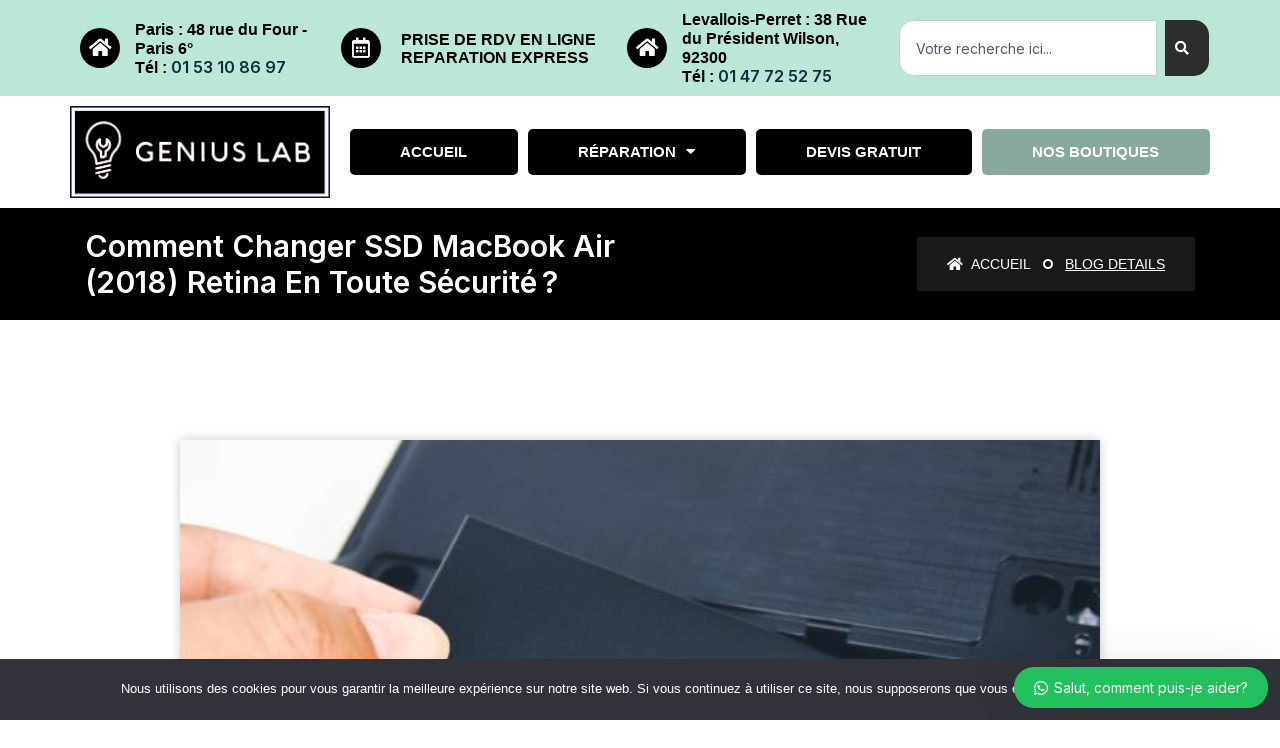

--- FILE ---
content_type: text/html; charset=UTF-8
request_url: https://www.geniuslab.fr/comment-changer-ssd-macbook-air-2018-retina-en-toute-securite/
body_size: 22033
content:
<!DOCTYPE html>
<html lang="fr-FR">
<head>
	<meta charset="UTF-8">
	<meta name="viewport" content="width=device-width, initial-scale=1.0, viewport-fit=cover" />		<meta name='robots' content='index, follow, max-image-preview:large, max-snippet:-1, max-video-preview:-1' />

	<!-- This site is optimized with the Yoast SEO plugin v25.2 - https://yoast.com/wordpress/plugins/seo/ -->
	<title>Comment changer SSD MacBook Air (2018) Retina en toute sécurité ? - Geniuslab</title>
	<link rel="canonical" href="https://www.geniuslab.fr/comment-changer-ssd-macbook-air-2018-retina-en-toute-securite/" />
	<meta property="og:locale" content="fr_FR" />
	<meta property="og:type" content="article" />
	<meta property="og:title" content="Comment changer SSD MacBook Air (2018) Retina en toute sécurité ? - Geniuslab" />
	<meta property="og:description" content="Tous les ordinateurs utilisent un disque dur interne pour le stockage des données de l’utilisateur et de ses logiciels. Les MacBook simple ou Air (2018) Retina ne sont pas une exception à la règle. Après un choc violent ou des mois d’utilisation, le disque SSD peut présenter des signes de défaillance. Dans cette situation, la [&hellip;]" />
	<meta property="og:url" content="https://www.geniuslab.fr/comment-changer-ssd-macbook-air-2018-retina-en-toute-securite/" />
	<meta property="og:site_name" content="Geniuslab" />
	<meta property="article:modified_time" content="2022-04-22T09:23:46+00:00" />
	<meta property="og:image" content="https://www.geniuslab.fr/wp-content/uploads/2022/04/ssd-macbook.jpeg" />
	<meta property="og:image:width" content="700" />
	<meta property="og:image:height" content="466" />
	<meta property="og:image:type" content="image/jpeg" />
	<meta name="twitter:card" content="summary_large_image" />
	<meta name="twitter:label1" content="Durée de lecture estimée" />
	<meta name="twitter:data1" content="4 minutes" />
	<script type="application/ld+json" class="yoast-schema-graph">{"@context":"https://schema.org","@graph":[{"@type":"WebPage","@id":"https://www.geniuslab.fr/comment-changer-ssd-macbook-air-2018-retina-en-toute-securite/","url":"https://www.geniuslab.fr/comment-changer-ssd-macbook-air-2018-retina-en-toute-securite/","name":"Comment changer SSD MacBook Air (2018) Retina en toute sécurité ? - Geniuslab","isPartOf":{"@id":"https://www.geniuslab.fr/#website"},"primaryImageOfPage":{"@id":"https://www.geniuslab.fr/comment-changer-ssd-macbook-air-2018-retina-en-toute-securite/#primaryimage"},"image":{"@id":"https://www.geniuslab.fr/comment-changer-ssd-macbook-air-2018-retina-en-toute-securite/#primaryimage"},"thumbnailUrl":"https://www.geniuslab.fr/wp-content/uploads/2022/04/ssd-macbook.jpeg","datePublished":"2022-04-22T09:22:05+00:00","dateModified":"2022-04-22T09:23:46+00:00","breadcrumb":{"@id":"https://www.geniuslab.fr/comment-changer-ssd-macbook-air-2018-retina-en-toute-securite/#breadcrumb"},"inLanguage":"fr-FR","potentialAction":[{"@type":"ReadAction","target":["https://www.geniuslab.fr/comment-changer-ssd-macbook-air-2018-retina-en-toute-securite/"]}]},{"@type":"ImageObject","inLanguage":"fr-FR","@id":"https://www.geniuslab.fr/comment-changer-ssd-macbook-air-2018-retina-en-toute-securite/#primaryimage","url":"https://www.geniuslab.fr/wp-content/uploads/2022/04/ssd-macbook.jpeg","contentUrl":"https://www.geniuslab.fr/wp-content/uploads/2022/04/ssd-macbook.jpeg","width":700,"height":466,"caption":"ssd macbook"},{"@type":"BreadcrumbList","@id":"https://www.geniuslab.fr/comment-changer-ssd-macbook-air-2018-retina-en-toute-securite/#breadcrumb","itemListElement":[{"@type":"ListItem","position":1,"name":"Accueil","item":"https://www.geniuslab.fr/"},{"@type":"ListItem","position":2,"name":"Comment changer SSD MacBook Air (2018) Retina en toute sécurité ?"}]},{"@type":"WebSite","@id":"https://www.geniuslab.fr/#website","url":"https://www.geniuslab.fr/","name":"Geniuslab","description":"Réparation Smartphone - Tablette - Pc &amp; Mac","publisher":{"@id":"https://www.geniuslab.fr/#organization"},"potentialAction":[{"@type":"SearchAction","target":{"@type":"EntryPoint","urlTemplate":"https://www.geniuslab.fr/?s={search_term_string}"},"query-input":{"@type":"PropertyValueSpecification","valueRequired":true,"valueName":"search_term_string"}}],"inLanguage":"fr-FR"},{"@type":"Organization","@id":"https://www.geniuslab.fr/#organization","name":"Geniuslab","url":"https://www.geniuslab.fr/","logo":{"@type":"ImageObject","inLanguage":"fr-FR","@id":"https://www.geniuslab.fr/#/schema/logo/image/","url":"https://www.geniuslab.fr/wp-content/uploads/2021/11/logo.jpg","contentUrl":"https://www.geniuslab.fr/wp-content/uploads/2021/11/logo.jpg","width":536,"height":189,"caption":"Geniuslab"},"image":{"@id":"https://www.geniuslab.fr/#/schema/logo/image/"}}]}</script>
	<!-- / Yoast SEO plugin. -->


<link rel='dns-prefetch' href='//fonts.googleapis.com' />
<link rel="alternate" type="application/rss+xml" title="Geniuslab &raquo; Flux" href="https://www.geniuslab.fr/feed/" />
<link rel="alternate" title="oEmbed (JSON)" type="application/json+oembed" href="https://www.geniuslab.fr/wp-json/oembed/1.0/embed?url=https%3A%2F%2Fwww.geniuslab.fr%2Fcomment-changer-ssd-macbook-air-2018-retina-en-toute-securite%2F" />
<link rel="alternate" title="oEmbed (XML)" type="text/xml+oembed" href="https://www.geniuslab.fr/wp-json/oembed/1.0/embed?url=https%3A%2F%2Fwww.geniuslab.fr%2Fcomment-changer-ssd-macbook-air-2018-retina-en-toute-securite%2F&#038;format=xml" />
<style id='wp-img-auto-sizes-contain-inline-css'>
img:is([sizes=auto i],[sizes^="auto," i]){contain-intrinsic-size:3000px 1500px}
/*# sourceURL=wp-img-auto-sizes-contain-inline-css */
</style>
<link rel='stylesheet' id='sbr_styles-css' href='https://www.geniuslab.fr/wp-content/plugins/reviews-feed/assets/css/sbr-styles.min.css?ver=2.1.1' media='all' />
<link rel='stylesheet' id='sbi_styles-css' href='https://www.geniuslab.fr/wp-content/plugins/instagram-feed/css/sbi-styles.min.css?ver=6.9.1' media='all' />
<link rel='stylesheet' id='sby_styles-css' href='https://www.geniuslab.fr/wp-content/plugins/feeds-for-youtube/css/sb-youtube-free.min.css?ver=2.4.0' media='all' />
<style id='wp-emoji-styles-inline-css'>

	img.wp-smiley, img.emoji {
		display: inline !important;
		border: none !important;
		box-shadow: none !important;
		height: 1em !important;
		width: 1em !important;
		margin: 0 0.07em !important;
		vertical-align: -0.1em !important;
		background: none !important;
		padding: 0 !important;
	}
/*# sourceURL=wp-emoji-styles-inline-css */
</style>
<style id='classic-theme-styles-inline-css'>
/*! This file is auto-generated */
.wp-block-button__link{color:#fff;background-color:#32373c;border-radius:9999px;box-shadow:none;text-decoration:none;padding:calc(.667em + 2px) calc(1.333em + 2px);font-size:1.125em}.wp-block-file__button{background:#32373c;color:#fff;text-decoration:none}
/*# sourceURL=/wp-includes/css/classic-themes.min.css */
</style>
<link rel='stylesheet' id='contact-form-7-css' href='https://www.geniuslab.fr/wp-content/plugins/contact-form-7/includes/css/styles.css?ver=6.0.6' media='all' />
<link rel='stylesheet' id='cookie-notice-front-css' href='https://www.geniuslab.fr/wp-content/plugins/cookie-notice/css/front.min.css?ver=2.5.6' media='all' />
<link rel='stylesheet' id='ctf_styles-css' href='https://www.geniuslab.fr/wp-content/plugins/custom-twitter-feeds/css/ctf-styles.min.css?ver=2.3.1' media='all' />
<link rel='stylesheet' id='bootstrap-css' href='https://www.geniuslab.fr/wp-content/themes/tanda/css/bootstrap.min.css?ver=6.9' media='all' />
<link rel='stylesheet' id='fontawesome-css' href='https://www.geniuslab.fr/wp-content/themes/tanda/css/font-awesome.min.css?ver=6.9' media='all' />
<link rel='stylesheet' id='tanda-icons-css' href='https://www.geniuslab.fr/wp-content/themes/tanda/css/themify-icons.css?ver=6.9' media='all' />
<link rel='stylesheet' id='tanda-flaticons-css' href='https://www.geniuslab.fr/wp-content/themes/tanda/css/flaticon-set.css?ver=6.9' media='all' />
<link rel='stylesheet' id='magnific-popup-css' href='https://www.geniuslab.fr/wp-content/themes/tanda/css/magnific-popup.css?ver=6.9' media='all' />
<link rel='stylesheet' id='owl-carousel-css' href='https://www.geniuslab.fr/wp-content/themes/tanda/css/owl.carousel.min.css?ver=6.9' media='all' />
<link rel='stylesheet' id='owl-carousal-default-css' href='https://www.geniuslab.fr/wp-content/themes/tanda/css/owl.theme.default.min.css?ver=6.9' media='all' />
<link rel='stylesheet' id='animate-css' href='https://www.geniuslab.fr/wp-content/themes/tanda/css/animate.css?ver=6.9' media='all' />
<link rel='stylesheet' id='bootsnav-css' href='https://www.geniuslab.fr/wp-content/themes/tanda/css/bootsnav.css?ver=6.9' media='all' />
<link rel='stylesheet' id='tanda-style-css' href='https://www.geniuslab.fr/wp-content/themes/tanda/css/style.css?ver=6.9' media='all' />
<link rel='stylesheet' id='tanda-responsive-css' href='https://www.geniuslab.fr/wp-content/themes/tanda/css/responsive.css?ver=6.9' media='all' />
<link rel='stylesheet' id='tanda-woo-commerce-css' href='https://www.geniuslab.fr/wp-content/themes/tanda/css/woo-commerce.css?ver=6.9' media='all' />
<link rel='stylesheet' id='tanda-fonts-css' href='//fonts.googleapis.com/css?family=Inter%3A200%2C300%2C400%2C600%2C700%2C800%26subset%3Dlatin%2Clatin-ext&#038;ver=1.0.0' media='all' />
<link rel='stylesheet' id='elementor-frontend-css' href='https://www.geniuslab.fr/wp-content/plugins/elementor/assets/css/frontend.min.css?ver=3.28.4' media='all' />
<link rel='stylesheet' id='widget-icon-box-css' href='https://www.geniuslab.fr/wp-content/plugins/elementor/assets/css/widget-icon-box.min.css?ver=3.28.4' media='all' />
<link rel='stylesheet' id='widget-search-css' href='https://www.geniuslab.fr/wp-content/plugins/elementor-pro/assets/css/widget-search.min.css?ver=3.28.4' media='all' />
<link rel='stylesheet' id='widget-image-css' href='https://www.geniuslab.fr/wp-content/plugins/elementor/assets/css/widget-image.min.css?ver=3.28.4' media='all' />
<link rel='stylesheet' id='widget-nav-menu-css' href='https://www.geniuslab.fr/wp-content/plugins/elementor-pro/assets/css/widget-nav-menu.min.css?ver=3.28.4' media='all' />
<link rel='stylesheet' id='widget-heading-css' href='https://www.geniuslab.fr/wp-content/plugins/elementor/assets/css/widget-heading.min.css?ver=3.28.4' media='all' />
<link rel='stylesheet' id='elementor-icons-css' href='https://www.geniuslab.fr/wp-content/plugins/elementor/assets/lib/eicons/css/elementor-icons.min.css?ver=5.36.0' media='all' />
<link rel='stylesheet' id='elementor-post-2113-css' href='https://www.geniuslab.fr/wp-content/uploads/elementor/css/post-2113.css?ver=1750072709' media='all' />
<link rel='stylesheet' id='sby-styles-css' href='https://www.geniuslab.fr/wp-content/plugins/feeds-for-youtube/css/sb-youtube-free.min.css?ver=2.4.0' media='all' />
<link rel='stylesheet' id='sbistyles-css' href='https://www.geniuslab.fr/wp-content/plugins/instagram-feed/css/sbi-styles.min.css?ver=6.9.1' media='all' />
<link rel='stylesheet' id='elementor-post-2397-css' href='https://www.geniuslab.fr/wp-content/uploads/elementor/css/post-2397.css?ver=1750089198' media='all' />
<link rel='stylesheet' id='elementor-post-4009-css' href='https://www.geniuslab.fr/wp-content/uploads/elementor/css/post-4009.css?ver=1766398377' media='all' />
<link rel='stylesheet' id='elementor-post-4154-css' href='https://www.geniuslab.fr/wp-content/uploads/elementor/css/post-4154.css?ver=1750072710' media='all' />
<link rel='stylesheet' id='vc_plugin_table_style_css-css' href='https://www.geniuslab.fr/wp-content/plugins/easy-tables-vc/assets/css/style.min.css?ver=2.0' media='all' />
<link rel='stylesheet' id='vc_plugin_themes_css-css' href='https://www.geniuslab.fr/wp-content/plugins/easy-tables-vc/assets/css/themes.min.css?ver=2.0' media='all' />
<link rel='stylesheet' id='bsf-Defaults-css' href='https://www.geniuslab.fr/wp-content/uploads/smile_fonts/Defaults/Defaults.css?ver=3.19.11' media='all' />
<link rel='stylesheet' id='wws-public-style-css' href='https://www.geniuslab.fr/wp-content/plugins/wordpress-whatsapp-support/assets/css/wws-public-style.css?ver=2.2.0' media='all' />
<style id='wws-public-style-inline-css'>
.wws--bg-color {
			background-color: #22c15e;
		}.wws--text-color {
				color: #ffffff;
		}.wws-popup__open-btn {
				padding: 8px 20px;
				border-radius: 20px;
				display: inline-block;
				margin-top: 15px;
				cursor: pointer;
			}.wws-popup-container--position {
					right: 12px;
					bottom: 12px;
				}
				.wws-popup__open-btn { float: right; }
				.wws-gradient--position {
				  bottom: 0;
				  right: 0;
				  background: radial-gradient(ellipse at bottom right, rgba(29, 39, 54, 0.2) 0, rgba(29, 39, 54, 0) 72%);
				}
/*# sourceURL=wws-public-style-inline-css */
</style>
<link rel='stylesheet' id='wws-public-template-css' href='https://www.geniuslab.fr/wp-content/plugins/wordpress-whatsapp-support/assets/css/wws-public-template-1.css?ver=2.2.0' media='all' />
<link rel='stylesheet' id='call-now-button-modern-style-css' href='https://www.geniuslab.fr/wp-content/plugins/call-now-button/resources/style/modern.css?ver=1.5.1' media='all' />
<link rel='stylesheet' id='elementor-gf-local-roboto-css' href='https://www.geniuslab.fr/wp-content/uploads/elementor/google-fonts/css/roboto.css?ver=1746722308' media='all' />
<link rel='stylesheet' id='elementor-gf-local-robotoslab-css' href='https://www.geniuslab.fr/wp-content/uploads/elementor/google-fonts/css/robotoslab.css?ver=1746722311' media='all' />
<link rel='stylesheet' id='elementor-icons-shared-0-css' href='https://www.geniuslab.fr/wp-content/plugins/elementor/assets/lib/font-awesome/css/fontawesome.min.css?ver=5.15.3' media='all' />
<link rel='stylesheet' id='elementor-icons-fa-solid-css' href='https://www.geniuslab.fr/wp-content/plugins/elementor/assets/lib/font-awesome/css/solid.min.css?ver=5.15.3' media='all' />
<link rel='stylesheet' id='elementor-icons-fa-regular-css' href='https://www.geniuslab.fr/wp-content/plugins/elementor/assets/lib/font-awesome/css/regular.min.css?ver=5.15.3' media='all' />
<script id="cookie-notice-front-js-before">
var cnArgs = {"ajaxUrl":"https:\/\/www.geniuslab.fr\/wp-admin\/admin-ajax.php","nonce":"bb5b46136e","hideEffect":"fade","position":"bottom","onScroll":false,"onScrollOffset":100,"onClick":false,"cookieName":"cookie_notice_accepted","cookieTime":2592000,"cookieTimeRejected":2592000,"globalCookie":false,"redirection":false,"cache":false,"revokeCookies":false,"revokeCookiesOpt":"automatic"};

//# sourceURL=cookie-notice-front-js-before
</script>
<script src="https://www.geniuslab.fr/wp-content/plugins/cookie-notice/js/front.min.js?ver=2.5.6" id="cookie-notice-front-js"></script>
<script src="https://www.geniuslab.fr/wp-includes/js/jquery/jquery.min.js?ver=3.7.1" id="jquery-core-js"></script>
<script src="https://www.geniuslab.fr/wp-includes/js/jquery/jquery-migrate.min.js?ver=3.4.1" id="jquery-migrate-js"></script>
<link rel="https://api.w.org/" href="https://www.geniuslab.fr/wp-json/" /><link rel="alternate" title="JSON" type="application/json" href="https://www.geniuslab.fr/wp-json/wp/v2/pages/2397" /><link rel="EditURI" type="application/rsd+xml" title="RSD" href="https://www.geniuslab.fr/xmlrpc.php?rsd" />
<meta name="generator" content="WordPress 6.9" />
<link rel='shortlink' href='https://www.geniuslab.fr/?p=2397' />
<meta name="generator" content="Redux 4.5.7" /><!-- HFCM by 99 Robots - Snippet # 1: Header -->
<!-- Google tag (gtag.js) -->
<script async src="https://www.googletagmanager.com/gtag/js?id=G-Z63J6H3RY5"></script>
<script>
  window.dataLayer = window.dataLayer || [];
  function gtag(){dataLayer.push(arguments);}
  gtag('js', new Date());

  gtag('config', 'G-Z63J6H3RY5');
</script>
<!-- /end HFCM by 99 Robots -->
<!-- HFCM by 99 Robots - Snippet # 3: Appels -->
<script>
  gtag('config', 'AW-944095667/mmGBCPya0pIDELODl8ID', {
    'phone_conversion_number': '01 53 10 86 97'
  });
</script>
<!-- /end HFCM by 99 Robots -->
<style type="text/css" id="simple-css-output">/*.vc_column_container { padding-left:15px; padding-right: 15px;}.contact-area .row {width:100%;}.contact-form-box {-ms-flex: 0 0 100%; flex: 0 0 100%; max-width: 100%;}.contact-area form input[type=radio] {min-height: auto;}.Titleform { display: block; font-size: 18px; color: #000; padding: 10px;}.wpcf7-list-item { display: block; margin: 0;}*/.logo, .f-item img { max-height: 88px !important; max-width: inherit;}@media (min-width: 1024px) { nav.navbar.bootsnav .navbar-brand { padding: 5px; }}.elementor-widget-search .e-search-input {height: 40px !important;}.elementor-widget-search .e-search-input-wrapper { justify-content: center;}.elementor-widget-search .e-search .e-search-submit { padding: 10px; }.bg-gray { background-color: #F9F9F9;}.linkfooter a {color:#fff;}.linkfooter a:hover {color:#e3e3e3;}.vc_row { margin: 0 auto !important;}.breadcrumb-area.less-background { background: #000!important;}.breadcrumb-area { padding: 20px 0 !important;}.breadcrumb-area h2 { display: block; font-weight: 600; text-transform: capitalize; font-size: 30px; margin-top: 0; margin-bottom: 0;}table.vc-table-plugin-theme-classic_pink tr.vc-th td { font-weight: 700; color: #fff; background: #000; padding: 10px 15px; border-bottom: none; text-align: left;}table.vc-table-plugin-theme-classic_pink td { border: 3px solid #000000;}table.vc-table-plugin-theme-classic_pink tr:hover, table.vc-table-plugin-theme-classic_pink tr:nth-child(2n+1) { background-color: #ededed;}table.vc-table-plugin-theme-classic_pink { border: 3px solid #000; font-size: 15px; color: #000; font-weight: 700;}.vc_column_container { padding-left: 15px; padding-right: 15px;}.blog-area .item .info .meta { margin-bottom: 15px; display: none;}.elementor-field-textual.elementor-size-md { line-height: 33px;}.elementor-field-group .elementor-field-textual { background-color: #fafafa; border: none;}.elementor-field-textual.elementor-size-md { font-size: 13px;}form input { min-height: auto;}.elementor-author-box__avatar img { width: auto;}.elementor-accordion .elementor-tab-title { text-align: center;}.shoplinkbase a { background: #000;}.shoplinkbase:hover a { background: none;}.shoplink.current_page_item a { background: none;}.shoplink a { background: #88a99c;}.shoplinkbase .elementor-item-active { background: none;}.shoplink:hover a { background: none;}.elementor-nav-menu--main .elementor-item { -webkit-border-radius: 5px;-moz-border-radius: 5px;border-radius: 5px;}.e--pointer-background .elementor-item:before { -webkit-border-radius: 5px;-moz-border-radius: 5px;border-radius: 5px;}</style>	<style>
		/* bootsnav.css */

nav.navbar.navbar-default.bootsnav.navbar-fixed-light a.navbar-brand::before,
nav.navbar.bootsnav.active-bg ul.nav > li > a.active {
    background: #000000 !important;
  } 

nav.navbar.bootsnav ul.nav > li > a.active,
.navbar.bootsnav.bg-theme .attr-nav li.quote-btn a,
nav.navbar.bootsnav ul.nav > li.active > a,
nav.navbar.bootsnav ul.nav > li > a:hover,
nav.navbar.bootsnav ul.navbar-right li.dropdown ul.dropdown-menu li a:hover,
nav.navbar.bootsnav ul.navbar-left li.dropdown ul.dropdown-menu li a:hover,
nav.navbar.bootsnav ul.dropdown-menu.megamenu-content .content ul.menu-col li a:hover,
nav.bootsnav.navbar-sidebar ul.nav > li > a:hover,
nav.navbar.bootsnav ul.nav li.dropdown > ul.dropdown-menu li:hover > a,
.attr-nav > ul > li.contact i,
.attr-nav > ul.button > li > a,
.attr-nav > ul > li.button a,
.attr-nav.menu li:last-child a,
.attr-nav.button li a i,
.attr-nav > ul > li.button a {
    color: #000000;
  }

nav.navbar.bootsnav.active-full ul.nav > li > a.active,
nav.navbar.bootsnav.active-full ul.nav > li > a:hover {
    background: #000000 none repeat scroll 0 0 !important;
  }

/* style.css */

.bg-theme {
  background-color: #000000;
}

.gradient-bg {
  background-color: #000000;
}

.shadow.theme::after {
  background: #000000 none repeat scroll 0 0;
}

.shadow.theme-hard::after {
  background: #000000 none repeat scroll 0 0;
}

.btn-gray.border {
  color: #000000;
}

.btn-gray.border:hover {
  background-color: #000000;
  border: 2px solid #000000 !important;
}

.btn-standard {
  color: #000000;
}

.btn-standard::after {
  background: #000000;
}

.btn-standard i {
  color: #000000;
}

.bg-gradient {
  background: #000000;
}

.btn-theme {
  background-color: #000000;
  border: 2px solid #000000;
}

.btn-theme.border {
  border: 2px solid #000000 !important;
}

.btn-theme.border:hover {
  background-color: #000000;
  border: 2px solid #000000;
}

.btn-theme.effect:hover, 
 .btn-theme.effect:focus {
  background: #000000 none repeat scroll 0 0;
  border: 2px solid #000000;
}

.btn-gradient::after {
  box-shadow: 0 0 10px rgba(255, 136, 0, 0.5), inset 0 0 1px 1px #000000;
}

.attr-nav > a.btn-theme.effect:hover, 
.attr-nav > a.btn-theme.effect, 
.attr-nav > a.btn-theme.effect:focus {
  background: #000000 none repeat scroll 0 0;
  border: 2px solid #000000;
}

.attr-nav.social li a {
  color: #000000;
}

.site-heading h4 {
  color: #000000;
}

.site-heading.clean h2 span {
  color: #000000;
}

.site-heading h2 span {
  color: #000000;
}

.site-heading h2::before {
  background: #000000 none repeat scroll 0 0;
}

.site-heading h2::after {
  background: #000000 none repeat scroll 0 0;
}

.site-heading h2 span {
  color: #000000;
}

.heading-left h5 {
  color: #000000;
}

.heading-left h5::after {
  background: #000000;
}

.top-bar-area .info li i {
  color: #000000;
}

.top-bar-area .info-colums ul li .icon i {
  color: #000000;
}

.banner-area .carousel-control {
  color: #000000;
}


.banner-area.text-color .content h2 strong {
  color: #000000;
}

.banner-area .appoinment-box button {
  background: #000000;
}

.banner-area .content .bottom .call-us h5 {
  color: #000000;
}

.banner-area .content .bottom .call-us i {
  background: #000000;
}

.banner-area .content .bottom .call-us i::after {
  background: #000000;
}

.video-play-button {
  color: #000000;
}

.video-play-button.theme:before,
.video-play-button.theme:after {
  background: #000000 repeat scroll 0 0;
}

.video-play-button i {
  color: #000000;
}

.about-area .info > h5 {
  color: #000000;
}

.about-area .info > h5::after {
  background: #000000;
}

.about-area .info ul li i {
  color: #000000;
}

.about-area .info .progress-box .progress .progress-bar span {
  background: #000000;
}

.about-area .info .progress-box .progress .progress-bar span::after {
  border-top: 5px solid #000000;
}

.features-area .item > i {
  color: #000000;
}

.feature-area .features-box .item .overlay .info > a {
  color: #000000;
}

.top-features-area .item .icon i {
  color: #000000;;
}

.top-features-area .item .icon i::after {
  background: #000000;
}

.top-features-area .item .more a {
    color: #000000;
}

.feature-area .feature-box .content .content-box {
  border-left: 4px solid #000000;
}

.featured-services-area .item i {
  color: #000000;
}

.featured-services-area .item::after {
  background: #000000;
}

.choose-us-area .item .icon i {
  color: #000000;
}

.choose-us-area .item a {
  color: #000000;
}

.choose-us-area .item .call i {
  color: #000000;
}

.work-process-area .work-pro-items .item i {
  color: #000000;
}

.work-process-area .work-pro-items .item::before, 
.work-process-area .work-pro-items .item::after {
  background: #000000;
}

.work-process-area .work-pro-items .item .item-inner::before, 
.work-process-area .work-pro-items .item .item-inner::after {
  background: #000000;
}

.works-about-items .info > h5 {
  color: #000000;
}

.works-about-items .info > h5::after {
  background: #000000;
}

.works-about-items ul li::after {
  color: #000000;
}

.services-area .services-items .item:hover .info > a {
  background: #000000;
}

.services-area .services-items .item .icon > i {
    color: #000000;
}

.services-area .services-tabs ul li a.active {
  background: #000000;
}

.services-area .services-tabs ul li a.active::after {
  background: #000000;
}

.services-area .services-tabs .info .content a {
  color: #000000;
}

.services-area .services-tabs .info .content ul li::after {
  color: #000000;
}

.service-area .service-box .item i {
  color: #000000;
}

.service-area .service-box .item .icon::after {
  background: #000000;
}

.services-details-area .content ul li::after {
  color: #000000;
}

.services-details-area .sidebar-item .title h4::after {
  background: #000000;
}

.services-details-area .sidebar-item.banner .thumb .content h3 i {
  background: #000000;
}

.services-details-area .sidebar-item.banner .thumb .content h3 i::after {
  background: #000000;
}

.services-details-area .sidebar-item.brochure a i {
    color: #000000;
}

.case-studies-area .item .info .info-items .right-info a {
  background: #000000;
}

.case-studies-area .owl-nav .owl-prev, 
.case-studies-area .owl-nav .owl-next {
  color: #000000;
}

.team-area .team-items .info span {
  color: #000000;
}

.share-button {
  color: #000000;
}

.team-single-area .social ul li a:hover {
  background: #000000;
}

.team-single-area .content > span {
  color: #000000;
}

.testimonials-area .thumb i {
  background: #000000;
}

.testimonials-area .item::before {
  border: 15px solid #000000;
}

.faq-area .info > h5 {
  color: #000000;
}

.faq-area .info > h5::after {
  background: #000000;
}

.faq-area .faq-content .card .card-header h4 strong {
  background: #000000;
}

.faq-area .faq-content .card .card-header h4 strong::after {
  background: #000000;
}

.blog-area a.btn-simple:hover {
    color: #000000;
}

.blog-area .item .info .post-sticky span {
  background: #000000;
}

.blog-area .info .cats a:hover {
  color: #000000;
}

.blog-area .item .info ul li i {
  color: #000000;
}

.blog-area .item .info h4 a:hover {
  color: #000000;
}

.blog-area .info .meta a:hover {
    color: #000000;
}

.btn-more:hover::after {
  border-color: #000000;
}

a.btn-more:hover {
  color: #000000;
}

.blog-area .item .info a.read-more:hover {
  color: #000000;
}

.blog-area .thumb .cats a {
  background: #000000;
}

.blog-area .sidebar .sidebar-item li a:hover {
    color: #000000;
}

.blog-area .sidebar .title h4::after {
  border-left: 3px solid #000000;
}

.blog-area .sidebar button[type="submit"] {
  background: #000000;
}

.blog-area .sidebar input[type="submit"]:hover {
  background: #000000 none repeat scroll 0 0;
}

.blog-area .sidebar .sidebar-item li a:hover {
  color: #000000;
}

.sidebar-item.recent-post .meta-title i {
  color: #000000;
}

.sidebar-item.recent-post li a:hover {
  color: #000000;
}

.sidebar-item.recent-post li span {
  color: #000000;
}

.sidebar-item.tags ul li a:hover {
  color: #000000;
}

.blog-area .sidebar .sidebar-item.add-banner .sidebar-info::after {
  background: #000000;
}

.blog-area.single .item .content-box span {
  background: #000000 none repeat scroll 0 0;
}

.blog-area .item blockquote::before {
  background: #000000;
}

.blog-area .blog-content .share li a {
  color: #000000;
}

.blog-area.single .post-pagi-area a {
  color: #000000;
}

.blog-area.single .post-pagi-area a:hover {
  color: #000000;
}

.comments-list .commen-item .content .title span {
  color: #000000;
}

.comments-info a:hover {
    background: #000000;
}

.comments-form button {
  background: #000000;
}

.comments-form button:hover {
  background-color: #000000;
}

.pagination li a {
  color: #000000;
}

.pagination li.page-item.active a {
  background: #000000;
  border-color: #000000;
}

.contact-area form button {
  background: #000000;
}

.contact-area .contact-tabs > ul li a.active::after {
  background: #000000;
}

.contact-area .contact-tabs > ul li a.active {
  color: #000000;
}

.contact-tabs .tab-content ul li i {
  color: #000000;
}


.error-box .search form button {
  background: #000000;
}

footer form button {
  background: #000000;
}

footer .f-item.link li a:hover {
  color: #000000;
}

footer .f-item .download a i {
  color: #000000;
}

.site-preloader .ring {
  border-top-color: #000000;
}

.page-numbers {
  color: #000000;
}

.blog-area .pagi-area .pagination li span {
  background: #000000;
  border-color: #000000;
}

#wp-calendar a, a:active, a:focus, a:hover {
  color: #000000;
}

.wp-calendar-nav-prev a,
.wp-calendar-nav-next a {
  color: #000000;
}

.tagcloud a:hover {
  color: #000000;
}

input[type="submit"],
.wp-block-search__button{
  background: #000000;
}

.button-fix {
    background: #000000;
}

.widget_calendar caption {
  color: #000000;
}

.widget_calendar a {
  color: #000000;
}

.color-customizer a.opener {
  background: #000000;
}

.color-customizer .text-theme {
  color: #000000;
}

.testimonials-area .testimonial-items .owl-carousel .owl-dots .owl-dot.active span::after,
.services-area .services-items.services-carousel.owl-carousel .owl-dot.active span::after {
  background: #000000;
}

nav.navbar.bootsnav.bg-theme {
  background: #000000;
}

.navbar .attr-nav form button {
  background: #000000;
}


.pricing-area .pricing-item.active .pricing-header i {
  color: #000000;
}

.pricing-area .pricing-item .pricing-header i {
  color: #000000;
}

.pricing-area .single-item:nth-child(2) .pricing-item,
.pricing-area .single-item .pricing-item:hover {
    border: 2px solid #000000;
}

.banner-area.text-light .content h2 strong {
  color: #fff;
}

/*Gradient*/

.features-area .item-grid:first-child .item:first-child,
.features-area .item-grid:last-child .item:last-child,
.features-area .item-grid .item:hover {
  background: linear-gradient(90deg, #000000 0%, #493030 100%);
}

.services-details-area .sidebar-item.link li a::before {
  background: linear-gradient(90deg, #000000 0%, #493030 100%);
}
.bg-gradient {
  background: linear-gradient(90deg, #000000 0%, #493030 100%);
}

.btn-gradient::after {
  background: linear-gradient(90deg, #000000 0%, #493030 100%);
}

.breadcrumb-area.less-background {
    background: linear-gradient(90deg, #000000 0%, #493030 100%);
}


.about-area .info .progress-box .progress .progress-bar {
  background: linear-gradient(90deg, #000000 0%, #493030 100%);
}

.team-single-area .basic-info::after {
  background: linear-gradient(90deg, #000000 0%, #493030 100%);
}

.faq-area .appoinment-form {
  background: linear-gradient(90deg, #000000 0%, #493030 100%);
}


.feature-area .feature-box .item i {
  background: linear-gradient(90deg, #000000 0%, #493030 100%);
}

.service-area .service-items .item .info > i {
  background: linear-gradient(90deg, #000000 0%, #493030 100%);
  -webkit-background-clip: text;
}

.service-area .service-box .item::after {
  background: linear-gradient(90deg, #000000 0%, #493030 48%);
}

.services-area .services-items .item::after {
  background: linear-gradient(90deg, #000000 0%, #493030 48%);
}

.fun-factor-area .fun-fact .icon i {
  background: linear-gradient(90deg,#000000 0%, #493030 75%);
  -webkit-background-clip: text;
}
 	</style>

<meta name="generator" content="Elementor 3.28.4; features: additional_custom_breakpoints, e_local_google_fonts; settings: css_print_method-external, google_font-enabled, font_display-auto">
			<style>
				.e-con.e-parent:nth-of-type(n+4):not(.e-lazyloaded):not(.e-no-lazyload),
				.e-con.e-parent:nth-of-type(n+4):not(.e-lazyloaded):not(.e-no-lazyload) * {
					background-image: none !important;
				}
				@media screen and (max-height: 1024px) {
					.e-con.e-parent:nth-of-type(n+3):not(.e-lazyloaded):not(.e-no-lazyload),
					.e-con.e-parent:nth-of-type(n+3):not(.e-lazyloaded):not(.e-no-lazyload) * {
						background-image: none !important;
					}
				}
				@media screen and (max-height: 640px) {
					.e-con.e-parent:nth-of-type(n+2):not(.e-lazyloaded):not(.e-no-lazyload),
					.e-con.e-parent:nth-of-type(n+2):not(.e-lazyloaded):not(.e-no-lazyload) * {
						background-image: none !important;
					}
				}
			</style>
			<meta name="generator" content="Powered by WPBakery Page Builder - drag and drop page builder for WordPress."/>
<meta name="redi-version" content="1.2.7" /><meta name="generator" content="Powered by Slider Revolution 6.5.11 - responsive, Mobile-Friendly Slider Plugin for WordPress with comfortable drag and drop interface." />
<link rel="icon" href="https://www.geniuslab.fr/wp-content/uploads/2021/11/cropped-favicon-32x32.jpg" sizes="32x32" />
<link rel="icon" href="https://www.geniuslab.fr/wp-content/uploads/2021/11/cropped-favicon-192x192.jpg" sizes="192x192" />
<link rel="apple-touch-icon" href="https://www.geniuslab.fr/wp-content/uploads/2021/11/cropped-favicon-180x180.jpg" />
<meta name="msapplication-TileImage" content="https://www.geniuslab.fr/wp-content/uploads/2021/11/cropped-favicon-270x270.jpg" />
<script type="text/javascript">function setREVStartSize(e){
			//window.requestAnimationFrame(function() {				 
				window.RSIW = window.RSIW===undefined ? window.innerWidth : window.RSIW;	
				window.RSIH = window.RSIH===undefined ? window.innerHeight : window.RSIH;	
				try {								
					var pw = document.getElementById(e.c).parentNode.offsetWidth,
						newh;
					pw = pw===0 || isNaN(pw) ? window.RSIW : pw;
					e.tabw = e.tabw===undefined ? 0 : parseInt(e.tabw);
					e.thumbw = e.thumbw===undefined ? 0 : parseInt(e.thumbw);
					e.tabh = e.tabh===undefined ? 0 : parseInt(e.tabh);
					e.thumbh = e.thumbh===undefined ? 0 : parseInt(e.thumbh);
					e.tabhide = e.tabhide===undefined ? 0 : parseInt(e.tabhide);
					e.thumbhide = e.thumbhide===undefined ? 0 : parseInt(e.thumbhide);
					e.mh = e.mh===undefined || e.mh=="" || e.mh==="auto" ? 0 : parseInt(e.mh,0);		
					if(e.layout==="fullscreen" || e.l==="fullscreen") 						
						newh = Math.max(e.mh,window.RSIH);					
					else{					
						e.gw = Array.isArray(e.gw) ? e.gw : [e.gw];
						for (var i in e.rl) if (e.gw[i]===undefined || e.gw[i]===0) e.gw[i] = e.gw[i-1];					
						e.gh = e.el===undefined || e.el==="" || (Array.isArray(e.el) && e.el.length==0)? e.gh : e.el;
						e.gh = Array.isArray(e.gh) ? e.gh : [e.gh];
						for (var i in e.rl) if (e.gh[i]===undefined || e.gh[i]===0) e.gh[i] = e.gh[i-1];
											
						var nl = new Array(e.rl.length),
							ix = 0,						
							sl;					
						e.tabw = e.tabhide>=pw ? 0 : e.tabw;
						e.thumbw = e.thumbhide>=pw ? 0 : e.thumbw;
						e.tabh = e.tabhide>=pw ? 0 : e.tabh;
						e.thumbh = e.thumbhide>=pw ? 0 : e.thumbh;					
						for (var i in e.rl) nl[i] = e.rl[i]<window.RSIW ? 0 : e.rl[i];
						sl = nl[0];									
						for (var i in nl) if (sl>nl[i] && nl[i]>0) { sl = nl[i]; ix=i;}															
						var m = pw>(e.gw[ix]+e.tabw+e.thumbw) ? 1 : (pw-(e.tabw+e.thumbw)) / (e.gw[ix]);					
						newh =  (e.gh[ix] * m) + (e.tabh + e.thumbh);
					}
					var el = document.getElementById(e.c);
					if (el!==null && el) el.style.height = newh+"px";					
					el = document.getElementById(e.c+"_wrapper");
					if (el!==null && el) {
						el.style.height = newh+"px";
						el.style.display = "block";
					}
				} catch(e){
					console.log("Failure at Presize of Slider:" + e)
				}					   
			//});
		  };</script>
<noscript><style> .wpb_animate_when_almost_visible { opacity: 1; }</style></noscript></head>
<body class="wp-singular page-template-default page page-id-2397 wp-custom-logo wp-theme-tanda cookies-not-set wpb-js-composer js-comp-ver-6.6.0 vc_responsive elementor-default elementor-kit-2113 elementor-page elementor-page-2397">
		<div data-elementor-type="header" data-elementor-id="4009" class="elementor elementor-4009 elementor-location-header" data-elementor-post-type="elementor_library">
					<section class="elementor-section elementor-top-section elementor-element elementor-element-8045e4d elementor-section-boxed elementor-section-height-default elementor-section-height-default" data-id="8045e4d" data-element_type="section" data-settings="{&quot;background_background&quot;:&quot;classic&quot;}">
						<div class="elementor-container elementor-column-gap-default">
					<div class="elementor-column elementor-col-25 elementor-top-column elementor-element elementor-element-09e06e4" data-id="09e06e4" data-element_type="column">
			<div class="elementor-widget-wrap elementor-element-populated">
						<div class="elementor-element elementor-element-5798142 elementor-position-left elementor-vertical-align-middle elementor-view-stacked elementor-shape-circle elementor-mobile-position-top elementor-widget elementor-widget-icon-box" data-id="5798142" data-element_type="widget" data-widget_type="icon-box.default">
				<div class="elementor-widget-container">
							<div class="elementor-icon-box-wrapper">

						<div class="elementor-icon-box-icon">
				<span  class="elementor-icon">
				<i aria-hidden="true" class="fas fa-home"></i>				</span>
			</div>
			
						<div class="elementor-icon-box-content">

									<h4 class="elementor-icon-box-title">
						<span  >
							Paris : 48 rue du Four - Paris 6°						</span>
					</h4>
				
									<p class="elementor-icon-box-description">
						Tél : <a href="tel:0153108697">01 53 10 86 97</a>					</p>
				
			</div>
			
		</div>
						</div>
				</div>
					</div>
		</div>
				<div class="elementor-column elementor-col-25 elementor-top-column elementor-element elementor-element-6754977 elementor-hidden-mobile" data-id="6754977" data-element_type="column">
			<div class="elementor-widget-wrap elementor-element-populated">
						<div class="elementor-element elementor-element-360bead elementor-position-left elementor-vertical-align-middle elementor-view-stacked elementor-mobile-position-left elementor-shape-circle elementor-widget elementor-widget-icon-box" data-id="360bead" data-element_type="widget" data-widget_type="icon-box.default">
				<div class="elementor-widget-container">
							<div class="elementor-icon-box-wrapper">

						<div class="elementor-icon-box-icon">
				<span  class="elementor-icon">
				<i aria-hidden="true" class="far fa-calendar-alt"></i>				</span>
			</div>
			
						<div class="elementor-icon-box-content">

									<h4 class="elementor-icon-box-title">
						<span  >
							PRISE DE RDV EN LIGNE						</span>
					</h4>
				
									<p class="elementor-icon-box-description">
						REPARATION EXPRESS					</p>
				
			</div>
			
		</div>
						</div>
				</div>
					</div>
		</div>
				<div class="elementor-column elementor-col-25 elementor-top-column elementor-element elementor-element-62ef095" data-id="62ef095" data-element_type="column">
			<div class="elementor-widget-wrap elementor-element-populated">
						<div class="elementor-element elementor-element-719cc92 elementor-position-left elementor-vertical-align-middle elementor-view-stacked elementor-shape-circle elementor-mobile-position-top elementor-widget elementor-widget-icon-box" data-id="719cc92" data-element_type="widget" data-widget_type="icon-box.default">
				<div class="elementor-widget-container">
							<div class="elementor-icon-box-wrapper">

						<div class="elementor-icon-box-icon">
				<span  class="elementor-icon">
				<i aria-hidden="true" class="fas fa-home"></i>				</span>
			</div>
			
						<div class="elementor-icon-box-content">

									<h4 class="elementor-icon-box-title">
						<span  >
							Levallois-Perret : 38 Rue du Président Wilson, 92300						</span>
					</h4>
				
									<p class="elementor-icon-box-description">
						Tél : <a href="tel: 0147725275"> 01 47 72 52 75</a>					</p>
				
			</div>
			
		</div>
						</div>
				</div>
					</div>
		</div>
				<div class="elementor-column elementor-col-25 elementor-top-column elementor-element elementor-element-ab32ecd" data-id="ab32ecd" data-element_type="column">
			<div class="elementor-widget-wrap elementor-element-populated">
						<div class="elementor-element elementor-element-7edae18 elementor-widget elementor-widget-search" data-id="7edae18" data-element_type="widget" data-settings="{&quot;submit_trigger&quot;:&quot;click_submit&quot;,&quot;pagination_type_options&quot;:&quot;none&quot;}" data-widget_type="search.default">
				<div class="elementor-widget-container">
							<search class="e-search hidden" role="search">
			<form class="e-search-form" action="https://www.geniuslab.fr" method="get">

				
				<label class="e-search-label" for="search-7edae18">
					<span class="elementor-screen-only">
						Search					</span>
									</label>

				<div class="e-search-input-wrapper">
					<input id="search-7edae18" placeholder="Votre recherche ici..." class="e-search-input" type="search" name="s" value="" autocomplete="off" role="combobox" aria-autocomplete="list" aria-expanded="false" aria-controls="results-7edae18" aria-haspopup="listbox">
					<i aria-hidden="true" class="fas fa-times"></i>										<output id="results-7edae18" class="e-search-results-container hide-loader" aria-live="polite" aria-atomic="true" aria-label="Results for search" tabindex="0">
						<div class="e-search-results"></div>
											</output>
									</div>
				
				
				<button class="e-search-submit  " type="submit" aria-label="Search">
					<i aria-hidden="true" class="fas fa-search"></i>
									</button>
				<input type="hidden" name="e_search_props" value="7edae18-4009">
			</form>
		</search>
						</div>
				</div>
					</div>
		</div>
					</div>
		</section>
				<section class="elementor-section elementor-top-section elementor-element elementor-element-b3875fb elementor-section-content-middle elementor-section-boxed elementor-section-height-default elementor-section-height-default" data-id="b3875fb" data-element_type="section" data-settings="{&quot;background_background&quot;:&quot;classic&quot;}">
						<div class="elementor-container elementor-column-gap-no">
					<div class="elementor-column elementor-col-50 elementor-top-column elementor-element elementor-element-d67445c" data-id="d67445c" data-element_type="column">
			<div class="elementor-widget-wrap elementor-element-populated">
						<div class="elementor-element elementor-element-268ea88 elementor-widget elementor-widget-theme-site-logo elementor-widget-image" data-id="268ea88" data-element_type="widget" data-widget_type="theme-site-logo.default">
				<div class="elementor-widget-container">
											<a href="https://www.geniuslab.fr">
			<img width="536" height="189" src="https://www.geniuslab.fr/wp-content/uploads/2021/11/logo.jpg" class="attachment-full size-full wp-image-1161" alt="" srcset="https://www.geniuslab.fr/wp-content/uploads/2021/11/logo.jpg 536w, https://www.geniuslab.fr/wp-content/uploads/2021/11/logo-300x106.jpg 300w, https://www.geniuslab.fr/wp-content/uploads/2021/11/logo-350x123.jpg 350w" sizes="(max-width: 536px) 100vw, 536px" />				</a>
											</div>
				</div>
					</div>
		</div>
				<div class="elementor-column elementor-col-50 elementor-top-column elementor-element elementor-element-ae29bf5" data-id="ae29bf5" data-element_type="column">
			<div class="elementor-widget-wrap elementor-element-populated">
						<div class="elementor-element elementor-element-dcd84c4 elementor-nav-menu__align-justify elementor-nav-menu--dropdown-mobile elementor-nav-menu--stretch elementor-nav-menu__text-align-aside elementor-nav-menu--toggle elementor-nav-menu--burger elementor-widget elementor-widget-nav-menu" data-id="dcd84c4" data-element_type="widget" data-settings="{&quot;full_width&quot;:&quot;stretch&quot;,&quot;layout&quot;:&quot;horizontal&quot;,&quot;submenu_icon&quot;:{&quot;value&quot;:&quot;&lt;i class=\&quot;fas fa-caret-down\&quot;&gt;&lt;\/i&gt;&quot;,&quot;library&quot;:&quot;fa-solid&quot;},&quot;toggle&quot;:&quot;burger&quot;}" data-widget_type="nav-menu.default">
				<div class="elementor-widget-container">
								<nav aria-label="Menu" class="elementor-nav-menu--main elementor-nav-menu__container elementor-nav-menu--layout-horizontal e--pointer-background e--animation-sweep-down">
				<ul id="menu-1-dcd84c4" class="elementor-nav-menu"><li class="shoplinkbase menu-item menu-item-type-post_type menu-item-object-page menu-item-home menu-item-4255"><a href="https://www.geniuslab.fr/" class="elementor-item">Accueil</a></li>
<li class="shoplinkbase menu-item menu-item-type-custom menu-item-object-custom menu-item-has-children menu-item-4257"><a href="#" class="elementor-item elementor-item-anchor">Réparation</a>
<ul class="sub-menu elementor-nav-menu--dropdown">
	<li class="menu-item menu-item-type-post_type menu-item-object-page menu-item-4260"><a href="https://www.geniuslab.fr/reparation-iphone/" class="elementor-sub-item">Réparation iPhone</a></li>
	<li class="menu-item menu-item-type-post_type menu-item-object-page menu-item-4259"><a href="https://www.geniuslab.fr/reparation-ipad/" class="elementor-sub-item">Réparation iPad</a></li>
	<li class="menu-item menu-item-type-post_type menu-item-object-page menu-item-4258"><a href="https://www.geniuslab.fr/reparation-apple-watch/" class="elementor-sub-item">Réparation APPLE WATCH</a></li>
	<li class="menu-item menu-item-type-post_type menu-item-object-page menu-item-4262"><a href="https://www.geniuslab.fr/reparation-samsung/" class="elementor-sub-item">Réparation Samsung</a></li>
	<li class="menu-item menu-item-type-post_type menu-item-object-page menu-item-4261"><a href="https://www.geniuslab.fr/reparation-google-pixel/" class="elementor-sub-item">Réparation Google Pixel</a></li>
	<li class="menu-item menu-item-type-post_type menu-item-object-page menu-item-4364"><a href="https://www.geniuslab.fr/informatique/" class="elementor-sub-item">Informatique</a></li>
	<li class="menu-item menu-item-type-post_type menu-item-object-page menu-item-4378"><a href="https://www.geniuslab.fr/reparation-huawei/" class="elementor-sub-item">Réparation Huawei</a></li>
	<li class="menu-item menu-item-type-post_type menu-item-object-page menu-item-4379"><a href="https://www.geniuslab.fr/reparation-autres-marques/" class="elementor-sub-item">Réparation Autres Marques</a></li>
</ul>
</li>
<li class="shoplinkbase menu-item menu-item-type-post_type menu-item-object-page menu-item-4256"><a href="https://www.geniuslab.fr/contact/" class="elementor-item">Devis gratuit</a></li>
<li class="shoplink menu-item menu-item-type-custom menu-item-object-custom menu-item-4420"><a href="https://www.geniuslab.fr/contact/" class="elementor-item">Nos boutiques</a></li>
</ul>			</nav>
					<div class="elementor-menu-toggle" role="button" tabindex="0" aria-label="Menu Toggle" aria-expanded="false">
			<i aria-hidden="true" role="presentation" class="elementor-menu-toggle__icon--open eicon-menu-bar"></i><i aria-hidden="true" role="presentation" class="elementor-menu-toggle__icon--close eicon-close"></i>		</div>
					<nav class="elementor-nav-menu--dropdown elementor-nav-menu__container" aria-hidden="true">
				<ul id="menu-2-dcd84c4" class="elementor-nav-menu"><li class="shoplinkbase menu-item menu-item-type-post_type menu-item-object-page menu-item-home menu-item-4255"><a href="https://www.geniuslab.fr/" class="elementor-item" tabindex="-1">Accueil</a></li>
<li class="shoplinkbase menu-item menu-item-type-custom menu-item-object-custom menu-item-has-children menu-item-4257"><a href="#" class="elementor-item elementor-item-anchor" tabindex="-1">Réparation</a>
<ul class="sub-menu elementor-nav-menu--dropdown">
	<li class="menu-item menu-item-type-post_type menu-item-object-page menu-item-4260"><a href="https://www.geniuslab.fr/reparation-iphone/" class="elementor-sub-item" tabindex="-1">Réparation iPhone</a></li>
	<li class="menu-item menu-item-type-post_type menu-item-object-page menu-item-4259"><a href="https://www.geniuslab.fr/reparation-ipad/" class="elementor-sub-item" tabindex="-1">Réparation iPad</a></li>
	<li class="menu-item menu-item-type-post_type menu-item-object-page menu-item-4258"><a href="https://www.geniuslab.fr/reparation-apple-watch/" class="elementor-sub-item" tabindex="-1">Réparation APPLE WATCH</a></li>
	<li class="menu-item menu-item-type-post_type menu-item-object-page menu-item-4262"><a href="https://www.geniuslab.fr/reparation-samsung/" class="elementor-sub-item" tabindex="-1">Réparation Samsung</a></li>
	<li class="menu-item menu-item-type-post_type menu-item-object-page menu-item-4261"><a href="https://www.geniuslab.fr/reparation-google-pixel/" class="elementor-sub-item" tabindex="-1">Réparation Google Pixel</a></li>
	<li class="menu-item menu-item-type-post_type menu-item-object-page menu-item-4364"><a href="https://www.geniuslab.fr/informatique/" class="elementor-sub-item" tabindex="-1">Informatique</a></li>
	<li class="menu-item menu-item-type-post_type menu-item-object-page menu-item-4378"><a href="https://www.geniuslab.fr/reparation-huawei/" class="elementor-sub-item" tabindex="-1">Réparation Huawei</a></li>
	<li class="menu-item menu-item-type-post_type menu-item-object-page menu-item-4379"><a href="https://www.geniuslab.fr/reparation-autres-marques/" class="elementor-sub-item" tabindex="-1">Réparation Autres Marques</a></li>
</ul>
</li>
<li class="shoplinkbase menu-item menu-item-type-post_type menu-item-object-page menu-item-4256"><a href="https://www.geniuslab.fr/contact/" class="elementor-item" tabindex="-1">Devis gratuit</a></li>
<li class="shoplink menu-item menu-item-type-custom menu-item-object-custom menu-item-4420"><a href="https://www.geniuslab.fr/contact/" class="elementor-item" tabindex="-1">Nos boutiques</a></li>
</ul>			</nav>
						</div>
				</div>
					</div>
		</div>
					</div>
		</section>
				</div>
		<!-- Start Breadcrumb 
============================================= -->
<div class="breadcrumb-area shadow dark bg-fixed text-light less-background">
    <div class="container">
        <div class="row align-center">
            <div class="col-lg-6">
                <h2>Comment changer SSD MacBook Air (2018) Retina en toute sécurité ?</h2>
            </div>
            <div class="col-lg-6 text-right">
                <ul class="breadcrumb">
                    <li><a href="https://www.geniuslab.fr/"><i class="fas fa-home"></i> Accueil</a></li>
                    <li class="active">Blog Details</li>
                </ul>
            </div>
        </div>
    </div>
</div>
<!-- End Breadcrumb -->
<!-- Start Blog
============================================= -->
<div class="blog-area single full-blog right-sidebar full-blog default-padding bottom-less">
    <div class="container">
        <div class="blog-items">
            <div class="row">
                 
                <div class="blog-content col-lg-10 offset-lg-1 col-md-12">
                                   <div class="item">

    <div class="blog-item-box">
        <!-- Start Post Thumb -->
        <div class="thumb">
            <img width="601" height="400" src="https://www.geniuslab.fr/wp-content/uploads/2022/04/ssd-macbook-601x400.jpeg" class="attachment-tanda-blog-sidebar size-tanda-blog-sidebar wp-post-image" alt="ssd macbook" decoding="async" srcset="https://www.geniuslab.fr/wp-content/uploads/2022/04/ssd-macbook-601x400.jpeg 601w, https://www.geniuslab.fr/wp-content/uploads/2022/04/ssd-macbook-300x200.jpeg 300w, https://www.geniuslab.fr/wp-content/uploads/2022/04/ssd-macbook-350x233.jpeg 350w, https://www.geniuslab.fr/wp-content/uploads/2022/04/ssd-macbook-540x359.jpeg 540w, https://www.geniuslab.fr/wp-content/uploads/2022/04/ssd-macbook.jpeg 700w" sizes="(max-width: 601px) 100vw, 601px" />        </div>
        <!-- Start Post Thumb -->

        <div class="info">
            <div class="meta">
                <ul>
                     <li><i class="fas fa-calendar-alt"></i> avril 22 2022</li>
                    <li><i class="fas fa-user"></i><a href="https://www.geniuslab.fr" title="Aller sur le site de ibra2021" rel="author external">ibra2021</a></li>
                </ul>
            </div>
            		<div data-elementor-type="wp-page" data-elementor-id="2397" class="elementor elementor-2397" data-elementor-post-type="page">
						<section class="elementor-section elementor-top-section elementor-element elementor-element-c6dd598 elementor-section-boxed elementor-section-height-default elementor-section-height-default" data-id="c6dd598" data-element_type="section">
						<div class="elementor-container elementor-column-gap-default">
					<div class="elementor-column elementor-col-100 elementor-top-column elementor-element elementor-element-b2053be" data-id="b2053be" data-element_type="column">
			<div class="elementor-widget-wrap elementor-element-populated">
						<div class="elementor-element elementor-element-426e426 elementor-widget elementor-widget-text-editor" data-id="426e426" data-element_type="widget" data-widget_type="text-editor.default">
				<div class="elementor-widget-container">
									<p>Tous les ordinateurs utilisent un disque dur interne pour le stockage des données de l’utilisateur et de ses logiciels. Les MacBook simple ou Air (2018) Retina ne sont pas une exception à la règle. Après un choc violent ou des mois d’utilisation, le disque SSD peut présenter des signes de défaillance. Dans cette situation, la meilleure solution serait de changer ssd macbook pour continuer par utiliser votre appareil. Comment y arriver ? Suivez les trois étapes ci-dessous pour effectuer un remplacement réussi.</p><h2>Étape 1 : Ouvrir le boîtier inférieur</h2><p>La mémoire interne de votre MacBook se situe à l’intérieur de l’appareil. De ce fait, pour changer ssd macbook, vous aurez besoin d’ouvrir la machine. Grâce à un tournevis adapté, vous pouvez enlever les dix vis situées au niveau de la partie inférieure de l’ordinateur. Tout au long du processus, vous devez prendre le temps de noter l’emplacement de chaque vis.</p><p>En appliquant cette astuce, vous évitez les pertes et l’endommagement du boîtier. Lorsque toutes les vis sont ôtées, il ne vous reste plus qu’à séparer les deux boîtiers afin d’atteindre le disque SSD. La séparation doit se faire avec précaution pour atteindre le système et changer ssd macbook Air (2018) Retina.</p><h2>Étape 2 : Changer ssd macbook Air (2018) Retina</h2><p>En accédant au système de fonctionnement de votre MacBook, il est important d’agir avec calme et minutie pour ne pas endommager d’autres pièces. Avant de changer ssd macbook, vous devez d’abord déconnecter la batterie.</p><h3>La déconnexion de la batterie</h3><p>La déconnexion de la batterie aide à couper toute circulation de flux électrique dans le MacBook Air (2018) Retina. Pour ce faire, vous devez retirer préalablement le cache en plastique couvrant le contact de la batterie. Ensuite, à l’aide de l’extrémité plate d’un tournevis, vous allez tirer le connecteur de sa prise de connexion avec la carte mère. Enfin, pour éviter tout contact accidentel, il faudra plier le connecteur de la batterie vers le haut.</p><h3>La déconnexion de l’ancien disque SSD</h3><p>Une fois que la batterie est déconnectée, vous avez le champ libre pour changer ssd macbook Air (2018) Retina. En effet, le disque est présent sur la carte mère du poste. Il est protégé par une seule vis Torx T5 de 2,9 mm que vous devez retirer. Après cette étape, vous aurez à soulever légèrement le disque et à le tirer de sa connexion avec la carte mère. À ce niveau, vous devez être assez méticuleux pour ne pas porter un coup à la prise de connexion.</p><h3>L’insertion du nouveau disque SSD</h3><p>Si vous avez réussi à enlever l’ancien disque ssd, vous pouvez à présent insérer le nouveau. L’insertion démarre par la connexion entre le nouveau disque SSD et la carte mère. Ensuite, il faudra resserrer la vis du nouveau disque SSD pour assurer sa sécurité.</p><h2>Étape 3 : Remontez le MacBook Air (2018) Retina</h2><p>Une fois que vous avez réussi à changer ssd macbook Air (2018) Retina, la dernière étape consiste à remonter tout l’ordinateur. Pour ce faire, commencez par remettre en place la connexion de la batterie avec la carte mère. En suivant les notes prises sur l’évolution du démontage, vous n’aurez aucun problème à tout remettre en place. Il en est de même pour les vis du boîtier inférieur. Après avoir tout remonté, allumez votre MacBook pro et faites la vérification du fonctionnement du nouveau disque SSD.</p><h2>Confier la tâche à un professionnel</h2><p>En suivant les étapes présentées ci-dessus, vous n’aurez aucun problème durant toute l’opération. Néanmoins, changer ssd macbook Air (2018) Retina est une tâche délicate. Ce travail peut s’avérer difficile pour une personne qui n’est pas habituée au bricolage. Ainsi, pour ne pas se tromper et endommager le poste, il est préférable de faire appel à un professionnel. Ce dernier avec ses compétences sera en mesure de changer ssd macbook pro en toute sécurité.</p><p>En somme, pour changer ssd macbook Air (2018) Retina, vous devez d’abord ouvrir le boîtier inférieur de l’ordinateur. Ensuite, après avoir retiré la connexion de la batterie, l’utilisateur pourra retirer l’ancien disque. Il s’ensuit l’insertion du nouveau disque ssd, le remontage du poste et la vérification du bon fonctionnement de l’ordinateur.</p>								</div>
				</div>
					</div>
		</div>
					</div>
		</section>
				</div>
		                                </div>
    </div>
</div>

<!-- Start Post Pagination -->
<div class="post-pagi-area">
        <a href="https://www.geniuslab.fr/comment-changer-ssd-macbook-pro-2019-retina-13-en-toute-securite/">
        <i class="fas fa-angle-double-left"></i> Previous Post        <h5>Comment changer SSD macbook pro (2019) Retina 13 en toute sécurité ?</h5>
        
    </a>
            <a href="https://www.geniuslab.fr/comment-changer-ssd-macbook-pro-a1708-2017-en-toute-securite/">
        Next Post <i class="fas fa-angle-double-right"></i>
        <h5>Comment changer SSD MacBook Pro A1708 (2017) en toute sécurité ?</h5>
    </a>
</div>
<!-- End Post Pagination -->                </div>
                <!-- Start Sidebar -->
                <div class="sidebar col-lg-4 col-md-12">
                    <aside>
                                                    </aside>
                </div>
                <!-- End Start Sidebar -->
            </div>
        </div>
    </div>
</div>
<!-- End Blog -->


		<div data-elementor-type="footer" data-elementor-id="4154" class="elementor elementor-4154 elementor-location-footer" data-elementor-post-type="elementor_library">
					<section class="elementor-section elementor-top-section elementor-element elementor-element-27bed12 linkfooter elementor-section-boxed elementor-section-height-default elementor-section-height-default" data-id="27bed12" data-element_type="section" data-settings="{&quot;background_background&quot;:&quot;classic&quot;}">
						<div class="elementor-container elementor-column-gap-default">
					<div class="elementor-column elementor-col-50 elementor-top-column elementor-element elementor-element-2f986da" data-id="2f986da" data-element_type="column">
			<div class="elementor-widget-wrap elementor-element-populated">
						<div class="elementor-element elementor-element-98bbd3a elementor-position-left elementor-vertical-align-middle elementor-view-default elementor-mobile-position-top elementor-widget elementor-widget-icon-box" data-id="98bbd3a" data-element_type="widget" data-widget_type="icon-box.default">
				<div class="elementor-widget-container">
							<div class="elementor-icon-box-wrapper">

						<div class="elementor-icon-box-icon">
				<span  class="elementor-icon">
				<i aria-hidden="true" class="fas fa-home"></i>				</span>
			</div>
			
						<div class="elementor-icon-box-content">

									<h4 class="elementor-icon-box-title">
						<span  >
							Paris : 48 rue du Four - Paris 6°						</span>
					</h4>
				
									<p class="elementor-icon-box-description">
						Tél : <a href="tel:0153108697">01 53 10 86 97</a>					</p>
				
			</div>
			
		</div>
						</div>
				</div>
					</div>
		</div>
				<div class="elementor-column elementor-col-50 elementor-top-column elementor-element elementor-element-021ddbc" data-id="021ddbc" data-element_type="column" data-settings="{&quot;background_background&quot;:&quot;classic&quot;}">
			<div class="elementor-widget-wrap elementor-element-populated">
						<div class="elementor-element elementor-element-485f297 elementor-position-left elementor-vertical-align-middle elementor-view-default elementor-mobile-position-top elementor-widget elementor-widget-icon-box" data-id="485f297" data-element_type="widget" data-widget_type="icon-box.default">
				<div class="elementor-widget-container">
							<div class="elementor-icon-box-wrapper">

						<div class="elementor-icon-box-icon">
				<span  class="elementor-icon">
				<i aria-hidden="true" class="fas fa-home"></i>				</span>
			</div>
			
						<div class="elementor-icon-box-content">

									<h4 class="elementor-icon-box-title">
						<span  >
							Levallois-Perret : 38 Rue du Président Wilson, 92300						</span>
					</h4>
				
									<p class="elementor-icon-box-description">
						Tél : <a href="tel: 0147725275"> 01 47 72 52 75</a>					</p>
				
			</div>
			
		</div>
						</div>
				</div>
					</div>
		</div>
					</div>
		</section>
				<section class="elementor-section elementor-top-section elementor-element elementor-element-8d9aa59 elementor-section-boxed elementor-section-height-default elementor-section-height-default" data-id="8d9aa59" data-element_type="section">
						<div class="elementor-container elementor-column-gap-default">
					<div class="elementor-column elementor-col-33 elementor-top-column elementor-element elementor-element-f7b8603" data-id="f7b8603" data-element_type="column">
			<div class="elementor-widget-wrap elementor-element-populated">
						<div class="elementor-element elementor-element-d7c68dd elementor-widget elementor-widget-theme-site-logo elementor-widget-image" data-id="d7c68dd" data-element_type="widget" data-widget_type="theme-site-logo.default">
				<div class="elementor-widget-container">
											<a href="https://www.geniuslab.fr">
			<img width="536" height="189" src="https://www.geniuslab.fr/wp-content/uploads/2021/11/logo.jpg" class="attachment-full size-full wp-image-1161" alt="" srcset="https://www.geniuslab.fr/wp-content/uploads/2021/11/logo.jpg 536w, https://www.geniuslab.fr/wp-content/uploads/2021/11/logo-300x106.jpg 300w, https://www.geniuslab.fr/wp-content/uploads/2021/11/logo-350x123.jpg 350w" sizes="(max-width: 536px) 100vw, 536px" />				</a>
											</div>
				</div>
				<div class="elementor-element elementor-element-27367b2 elementor-widget elementor-widget-text-editor" data-id="27367b2" data-element_type="widget" data-widget_type="text-editor.default">
				<div class="elementor-widget-container">
									<p>Réparation Smartphone &#8211; Tablette &#8211; Pc &amp; Mac Nous réparons toutes les marques de téléphone (Iphone, Samsung, Huawei, LG, aussi des PC et Mac)</p>								</div>
				</div>
					</div>
		</div>
				<div class="elementor-column elementor-col-33 elementor-top-column elementor-element elementor-element-fb66860" data-id="fb66860" data-element_type="column">
			<div class="elementor-widget-wrap elementor-element-populated">
						<div class="elementor-element elementor-element-bd11e6f elementor-widget elementor-widget-heading" data-id="bd11e6f" data-element_type="widget" data-widget_type="heading.default">
				<div class="elementor-widget-container">
					<h4 class="elementor-heading-title elementor-size-default">Nos services</h4>				</div>
				</div>
				<div class="elementor-element elementor-element-1d09e90 elementor-nav-menu--dropdown-none elementor-widget elementor-widget-nav-menu" data-id="1d09e90" data-element_type="widget" data-settings="{&quot;layout&quot;:&quot;vertical&quot;,&quot;submenu_icon&quot;:{&quot;value&quot;:&quot;&lt;i class=\&quot;fas fa-caret-down\&quot;&gt;&lt;\/i&gt;&quot;,&quot;library&quot;:&quot;fa-solid&quot;}}" data-widget_type="nav-menu.default">
				<div class="elementor-widget-container">
								<nav aria-label="Menu" class="elementor-nav-menu--main elementor-nav-menu__container elementor-nav-menu--layout-vertical e--pointer-underline e--animation-fade">
				<ul id="menu-1-1d09e90" class="elementor-nav-menu sm-vertical"><li class="menu-item menu-item-type-post_type menu-item-object-page menu-item-1493"><a href="https://www.geniuslab.fr/reparation-iphone/" class="elementor-item">Réparation iPhone</a></li>
<li class="menu-item menu-item-type-post_type menu-item-object-page menu-item-1494"><a href="https://www.geniuslab.fr/reparation-samsung/" class="elementor-item">Réparation Samsung</a></li>
<li class="menu-item menu-item-type-post_type menu-item-object-page menu-item-1495"><a href="https://www.geniuslab.fr/reparation-huawei/" class="elementor-item">Réparation Huawei</a></li>
<li class="menu-item menu-item-type-post_type menu-item-object-page menu-item-1497"><a href="https://www.geniuslab.fr/reparation-autres-marques/" class="elementor-item">Réparation Autres Marques</a></li>
</ul>			</nav>
						<nav class="elementor-nav-menu--dropdown elementor-nav-menu__container" aria-hidden="true">
				<ul id="menu-2-1d09e90" class="elementor-nav-menu sm-vertical"><li class="menu-item menu-item-type-post_type menu-item-object-page menu-item-1493"><a href="https://www.geniuslab.fr/reparation-iphone/" class="elementor-item" tabindex="-1">Réparation iPhone</a></li>
<li class="menu-item menu-item-type-post_type menu-item-object-page menu-item-1494"><a href="https://www.geniuslab.fr/reparation-samsung/" class="elementor-item" tabindex="-1">Réparation Samsung</a></li>
<li class="menu-item menu-item-type-post_type menu-item-object-page menu-item-1495"><a href="https://www.geniuslab.fr/reparation-huawei/" class="elementor-item" tabindex="-1">Réparation Huawei</a></li>
<li class="menu-item menu-item-type-post_type menu-item-object-page menu-item-1497"><a href="https://www.geniuslab.fr/reparation-autres-marques/" class="elementor-item" tabindex="-1">Réparation Autres Marques</a></li>
</ul>			</nav>
						</div>
				</div>
					</div>
		</div>
				<div class="elementor-column elementor-col-33 elementor-top-column elementor-element elementor-element-a97b200" data-id="a97b200" data-element_type="column" data-settings="{&quot;background_background&quot;:&quot;classic&quot;}">
			<div class="elementor-widget-wrap elementor-element-populated">
						<div class="elementor-element elementor-element-713d29f elementor-position-left elementor-vertical-align-middle elementor-view-default elementor-mobile-position-top elementor-widget elementor-widget-icon-box" data-id="713d29f" data-element_type="widget" data-widget_type="icon-box.default">
				<div class="elementor-widget-container">
							<div class="elementor-icon-box-wrapper">

						<div class="elementor-icon-box-icon">
				<span  class="elementor-icon">
				<svg xmlns="http://www.w3.org/2000/svg" id="Layer_1" data-name="Layer 1" viewBox="0 0 121.85 122.88"><defs><style>.cls-1{fill:#1a1a1a;fill-rule:evenodd;}</style></defs><title>customer-service</title><path class="cls-1" d="M42.18,72.75A47.21,47.21,0,0,1,38.28,65c-8.39-4.72-9.73-25.71-4.56-24.12,0-.79-.14-3-.14-4.52,0-34.07,54.74-34.09,54.74,0,0,1.56-.16,3.73-.14,4.52C93.34,39.26,92,60.25,83.62,65c-2.13,5.9-5.93,9.86-5.62,12.45,0,8.89-9.77,12.11-17,12.19-.66,0-1.33,0-2-.1a17.8,17.8,0,0,0,4.52-1.9h0c3.11-1.9,5.21-4.71,5.21-8.08s-2.09-6.2-5.2-8.09h0a18.68,18.68,0,0,0-9.4-2.57,19.54,19.54,0,0,0-7.51,1.35,12.78,12.78,0,0,0-4,2.58l-.37,0Zm58.25-41.14h-.37C96.63,17.08,87.81,7,77.3,2.83A44.05,44.05,0,0,0,58,.15a46.75,46.75,0,0,0-18.44,5.4A34.24,34.24,0,0,0,22.15,31.61h-.69c-3.3,0-6.64,2.71-6.64,6V59.28c0,3.3,3.34,6,6.64,6h1.95C25.54,73.93,34.17,81.85,43,81.85h1.73c1.51,2.22,4.44,3.79,9.32,3.79s10.08-2.75,10.08-6.13S59,73.39,54.05,73.39,46.1,75,44.64,77.32H43c-7.54,0-15-8-15.53-15.22V32A29.1,29.1,0,0,1,42.13,10.2,41.46,41.46,0,0,1,58.4,5.47,38.8,38.8,0,0,1,75.33,7.79c8.71,3.44,16.06,12,19.23,23.82h-.13V65.28h6c3.3,0,6.64-2.7,6.64-6V37.62c0-3.31-3.34-6-6.64-6ZM64.59,104.44h1.86a3,3,0,0,0,3-3v-5a3,3,0,0,0-3-3h-11a3.05,3.05,0,0,0-3,3v5a3.06,3.06,0,0,0,3,3H57.3l-3.64,18.43H68.07l-3.48-18.44ZM0,122.88c1.43-18.54-2.21-17.79,13.32-23.6a128.67,128.67,0,0,0,22.78-11l13.27,34.63ZM86.4,86.67a95.25,95.25,0,0,0,21.07,10c14.5,4.82,14.5,5.5,14.36,26.17H72.65L86.4,86.67Z"></path></svg>				</span>
			</div>
			
						<div class="elementor-icon-box-content">

									<h4 class="elementor-icon-box-title">
						<span  >
							Support 7/7						</span>
					</h4>
				
									<p class="elementor-icon-box-description">
						Vous pouvez nous contacter <br/>tous les jours de 9h à 17h					</p>
				
			</div>
			
		</div>
						</div>
				</div>
				<div class="elementor-element elementor-element-c64c7a3 elementor-align-center elementor-widget elementor-widget-button" data-id="c64c7a3" data-element_type="widget" data-widget_type="button.default">
				<div class="elementor-widget-container">
									<div class="elementor-button-wrapper">
					<a class="elementor-button elementor-button-link elementor-size-sm" href="https://www.geniuslab.fr/contact/">
						<span class="elementor-button-content-wrapper">
									<span class="elementor-button-text">Nous contacter</span>
					</span>
					</a>
				</div>
								</div>
				</div>
					</div>
		</div>
					</div>
		</section>
				<section class="elementor-section elementor-top-section elementor-element elementor-element-a4af2fa elementor-section-height-min-height elementor-section-boxed elementor-section-height-default elementor-section-items-middle" data-id="a4af2fa" data-element_type="section" data-settings="{&quot;background_background&quot;:&quot;classic&quot;}">
						<div class="elementor-container elementor-column-gap-no">
					<div class="elementor-column elementor-col-100 elementor-top-column elementor-element elementor-element-584a668" data-id="584a668" data-element_type="column">
			<div class="elementor-widget-wrap elementor-element-populated">
						<div class="elementor-element elementor-element-259be3b elementor-widget elementor-widget-heading" data-id="259be3b" data-element_type="widget" data-widget_type="heading.default">
				<div class="elementor-widget-container">
					<p class="elementor-heading-title elementor-size-default">© 2026 Geniuslab. Tous droits réservés.</p>				</div>
				</div>
					</div>
		</div>
					</div>
		</section>
				</div>
		

		<script type="text/javascript">
			window.RS_MODULES = window.RS_MODULES || {};
			window.RS_MODULES.modules = window.RS_MODULES.modules || {};
			window.RS_MODULES.waiting = window.RS_MODULES.waiting || [];
			window.RS_MODULES.defered = true;
			window.RS_MODULES.moduleWaiting = window.RS_MODULES.moduleWaiting || {};
			window.RS_MODULES.type = 'compiled';
		</script>
		<script type="speculationrules">
{"prefetch":[{"source":"document","where":{"and":[{"href_matches":"/*"},{"not":{"href_matches":["/wp-*.php","/wp-admin/*","/wp-content/uploads/*","/wp-content/*","/wp-content/plugins/*","/wp-content/themes/tanda/*","/*\\?(.+)"]}},{"not":{"selector_matches":"a[rel~=\"nofollow\"]"}},{"not":{"selector_matches":".no-prefetch, .no-prefetch a"}}]},"eagerness":"conservative"}]}
</script>
<!-- YouTube Feeds JS -->
<script type="text/javascript">

</script>

<div id="wws-layout-1" class="wws-popup-container wws-popup-container--position">

			<div class="wws-gradient wws-gradient--position"></div>
	
	<!-- Popup -->
	<div class="wws-popup" data-wws-popup-status="0">

		<!-- Popup header -->
		<div class="wws-popup__header">

			<!-- Popup close button -->
			<div class="wws-popup__close-btn wws-shadow wws--bg-color wws--text-color">
				<svg xmlns="http://www.w3.org/2000/svg" viewBox="0 0 352 512"><path fill="currentColor" d="M242.72 256l100.07-100.07c12.28-12.28 12.28-32.19 0-44.48l-22.24-22.24c-12.28-12.28-32.19-12.28-44.48 0L176 189.28 75.93 89.21c-12.28-12.28-32.19-12.28-44.48 0L9.21 111.45c-12.28 12.28-12.28 32.19 0 44.48L109.28 256 9.21 356.07c-12.28 12.28-12.28 32.19 0 44.48l22.24 22.24c12.28 12.28 32.2 12.28 44.48 0L176 322.72l100.07 100.07c12.28 12.28 32.2 12.28 44.48 0l22.24-22.24c12.28-12.28 12.28-32.19 0-44.48L242.72 256z"/></svg>			</div>
			<div class="wws-clearfix"></div>
			<!-- .Popup close button -->

		</div>
		<!-- .Popup header -->

		<!-- Popup body -->
		<div class="wws-popup__body">

			<!-- Popup support -->
			<div class="wws-popup__support-wrapper">
				<div class="wws-popup__support-img-wrapper wws-shadow">
											<img class="wws-popup__support-img" src="https://www.geniuslab.fr/wp-content/plugins/wordpress-whatsapp-support/assets/img/user.svg" alt="WeCreativez WhatsApp Support" width="50" height="50">
									</div>
				<div class="wws-popup__support wws-shadow">
					<div class="wws-popup__support-about wws--text-color wws--bg-color">
						Notre service client est là pour répondre à vos questions.					</div>
					<div class="wws-popup__support-welcome">
						👋 Bonjour, comment puis-je vous aider ?					</div>
									</div>
			</div>
			<!-- Popup support -->

			<!-- Popup input -->
			<div class="wws-popup__input-wrapper wws-shadow">
				<input type="text" class="wws-popup__input" placeholder="Répondre à Geniuslab..." autocomplete="off">
				<svg class="wws-popup__send-btn" version="1.1" id="Layer_1" xmlns="http://www.w3.org/2000/svg" xmlns:xlink="http://www.w3.org/1999/xlink" x="0px" y="0px" viewBox="0 0 40 40" style="enable-background:new 0 0 40 40;" xml:space="preserve">
					<style type="text/css">
					.wws-lau00001{fill:#22c15e80;}
					.wws-lau00002{fill:#22c15e;}
					</style>
					<path id="path0_fill" class="wws-lau00001" d="M38.9,19.8H7.5L2,39L38.9,19.8z"></path>
					<path id="path0_fill_1_" class="wws-lau00002" d="M38.9,19.8H7.5L2,0.7L38.9,19.8z"></path>
				</svg>
			</div>
			<div class="wws-clearfix"></div>
			<!-- .Popup input -->

		</div>
		<!-- .Popup body -->

	</div>
	<!-- .Popup -->


	<!-- .Popup footer -->
	<div class="wws-popup__footer">

		<!-- Popup open button -->
		<div class="wws-popup__open-btn wws-shadow wws--text-color wws--bg-color">
			<svg xmlns="http://www.w3.org/2000/svg" viewBox="0 0 448 512"><path fill="currentColor" d="M380.9 97.1C339 55.1 283.2 32 223.9 32c-122.4 0-222 99.6-222 222 0 39.1 10.2 77.3 29.6 111L0 480l117.7-30.9c32.4 17.7 68.9 27 106.1 27h.1c122.3 0 224.1-99.6 224.1-222 0-59.3-25.2-115-67.1-157zm-157 341.6c-33.2 0-65.7-8.9-94-25.7l-6.7-4-69.8 18.3L72 359.2l-4.4-7c-18.5-29.4-28.2-63.3-28.2-98.2 0-101.7 82.8-184.5 184.6-184.5 49.3 0 95.6 19.2 130.4 54.1 34.8 34.9 56.2 81.2 56.1 130.5 0 101.8-84.9 184.6-186.6 184.6zm101.2-138.2c-5.5-2.8-32.8-16.2-37.9-18-5.1-1.9-8.8-2.8-12.5 2.8-3.7 5.6-14.3 18-17.6 21.8-3.2 3.7-6.5 4.2-12 1.4-32.6-16.3-54-29.1-75.5-66-5.7-9.8 5.7-9.1 16.3-30.3 1.8-3.7.9-6.9-.5-9.7-1.4-2.8-12.5-30.1-17.1-41.2-4.5-10.8-9.1-9.3-12.5-9.5-3.2-.2-6.9-.2-10.6-.2-3.7 0-9.7 1.4-14.8 6.9-5.1 5.6-19.4 19-19.4 46.3 0 27.3 19.9 53.7 22.6 57.4 2.8 3.7 39.1 59.7 94.8 83.8 35.2 15.2 49 16.5 66.6 13.9 10.7-1.6 32.8-13.4 37.4-26.4 4.6-13 4.6-24.1 3.2-26.4-1.3-2.5-5-3.9-10.5-6.6z"></path></svg> <span>Salut, comment puis-je aider?</span>
		</div>
		<div class="wws-clearfix"></div>
		<!-- .Popup open button -->

	</div>
	<!-- Popup footer -->

</div>
<!-- Instagram Feed JS -->
<script type="text/javascript">
var sbiajaxurl = "https://www.geniuslab.fr/wp-admin/admin-ajax.php";
</script>
			<script>
				const lazyloadRunObserver = () => {
					const lazyloadBackgrounds = document.querySelectorAll( `.e-con.e-parent:not(.e-lazyloaded)` );
					const lazyloadBackgroundObserver = new IntersectionObserver( ( entries ) => {
						entries.forEach( ( entry ) => {
							if ( entry.isIntersecting ) {
								let lazyloadBackground = entry.target;
								if( lazyloadBackground ) {
									lazyloadBackground.classList.add( 'e-lazyloaded' );
								}
								lazyloadBackgroundObserver.unobserve( entry.target );
							}
						});
					}, { rootMargin: '200px 0px 200px 0px' } );
					lazyloadBackgrounds.forEach( ( lazyloadBackground ) => {
						lazyloadBackgroundObserver.observe( lazyloadBackground );
					} );
				};
				const events = [
					'DOMContentLoaded',
					'elementor/lazyload/observe',
				];
				events.forEach( ( event ) => {
					document.addEventListener( event, lazyloadRunObserver );
				} );
			</script>
			<!-- Call Now Button 1.5.1 (https://callnowbutton.com) [renderer:modern]-->
<a aria-label="Call Now Button" href="tel:01 53 10 86 97" id="callnowbutton" class="call-now-button  cnb-zoom-100  cnb-zindex-10  cnb-single cnb-left cnb-displaymode cnb-displaymode-mobile-only" style="background-image:url([data-uri]); background-color:#00bb00;"><span>Call Now Button</span></a><script id="wpcf7-redirect-script-js-extra">
var wpcf7_redirect_forms = {"148":{"page_id":"1137","external_url":"","use_external_url":"","open_in_new_tab":"","http_build_query":"","http_build_query_selectively":"","http_build_query_selectively_fields":"","delay_redirect":"0","after_sent_script":"","thankyou_page_url":"https://www.geniuslab.fr/page-de-confirmation/"}};
//# sourceURL=wpcf7-redirect-script-js-extra
</script>
<script src="https://www.geniuslab.fr/wp-content/plugins/cf7-redirection/js/wpcf7-redirect-script.js" id="wpcf7-redirect-script-js"></script>
<script src="https://www.geniuslab.fr/wp-includes/js/dist/hooks.min.js?ver=dd5603f07f9220ed27f1" id="wp-hooks-js"></script>
<script src="https://www.geniuslab.fr/wp-includes/js/dist/i18n.min.js?ver=c26c3dc7bed366793375" id="wp-i18n-js"></script>
<script id="wp-i18n-js-after">
wp.i18n.setLocaleData( { 'text direction\u0004ltr': [ 'ltr' ] } );
//# sourceURL=wp-i18n-js-after
</script>
<script src="https://www.geniuslab.fr/wp-content/plugins/contact-form-7/includes/swv/js/index.js?ver=6.0.6" id="swv-js"></script>
<script id="contact-form-7-js-translations">
( function( domain, translations ) {
	var localeData = translations.locale_data[ domain ] || translations.locale_data.messages;
	localeData[""].domain = domain;
	wp.i18n.setLocaleData( localeData, domain );
} )( "contact-form-7", {"translation-revision-date":"2025-02-06 12:02:14+0000","generator":"GlotPress\/4.0.1","domain":"messages","locale_data":{"messages":{"":{"domain":"messages","plural-forms":"nplurals=2; plural=n > 1;","lang":"fr"},"This contact form is placed in the wrong place.":["Ce formulaire de contact est plac\u00e9 dans un mauvais endroit."],"Error:":["Erreur\u00a0:"]}},"comment":{"reference":"includes\/js\/index.js"}} );
//# sourceURL=contact-form-7-js-translations
</script>
<script id="contact-form-7-js-before">
var wpcf7 = {
    "api": {
        "root": "https:\/\/www.geniuslab.fr\/wp-json\/",
        "namespace": "contact-form-7\/v1"
    }
};
//# sourceURL=contact-form-7-js-before
</script>
<script src="https://www.geniuslab.fr/wp-content/plugins/contact-form-7/includes/js/index.js?ver=6.0.6" id="contact-form-7-js"></script>
<script src="https://www.geniuslab.fr/wp-content/plugins/revslider/public/assets/js/rbtools.min.js?ver=6.5.11" defer async id="tp-tools-js"></script>
<script src="https://www.geniuslab.fr/wp-content/plugins/revslider/public/assets/js/rs6.min.js?ver=6.5.11" defer async id="revmin-js"></script>
<script src="https://www.geniuslab.fr/wp-content/themes/tanda/js/popper.min.js?ver=6.9" id="popper-js"></script>
<script src="https://www.geniuslab.fr/wp-content/themes/tanda/js/bootstrap.min.js?ver=6.9" id="bootstrap-js"></script>
<script src="https://www.geniuslab.fr/wp-content/themes/tanda/js/equal-height.min.js?ver=6.9" id="equal-height-js"></script>
<script src="https://www.geniuslab.fr/wp-content/themes/tanda/js/jquery.appear.js?ver=6.9" id="jquery-appear-js"></script>
<script src="https://www.geniuslab.fr/wp-content/themes/tanda/js/jquery.easing.min.js?ver=6.9" id="jquery-easing-js"></script>
<script src="https://www.geniuslab.fr/wp-content/themes/tanda/js/jquery.magnific-popup.min.js?ver=6.9" id="magnific-popup-js"></script>
<script src="https://www.geniuslab.fr/wp-content/themes/tanda/js/modernizr.custom.13711.js?ver=6.9" id="modernizr-js"></script>
<script src="https://www.geniuslab.fr/wp-content/themes/tanda/js/owl.carousel.min.js?ver=6.9" id="owl-carousel-js"></script>
<script src="https://www.geniuslab.fr/wp-content/themes/tanda/js/wow.min.js?ver=6.9" id="wow-min-js"></script>
<script src="https://www.geniuslab.fr/wp-content/themes/tanda/js/progress-bar.min.js?ver=6.9" id="progress-bar-js"></script>
<script src="https://www.geniuslab.fr/wp-content/plugins/js_composer/assets/lib/bower/isotope/dist/isotope.pkgd.min.js?ver=6.6.0" id="isotope-js"></script>
<script src="https://www.geniuslab.fr/wp-includes/js/imagesloaded.min.js?ver=5.0.0" id="imagesloaded-js"></script>
<script src="https://www.geniuslab.fr/wp-content/themes/tanda/js/count-to.js?ver=6.9" id="count-to-js"></script>
<script src="https://www.geniuslab.fr/wp-content/themes/tanda/js/YTPlayer.min.js?ver=6.9" id="ytplayer-js"></script>
<script src="https://www.geniuslab.fr/wp-content/themes/tanda/js/jquery.nice-select.min.js?ver=6.9" id="jquery-nice-select-js"></script>
<script src="https://www.geniuslab.fr/wp-content/themes/tanda/js/bootsnav.js?ver=6.9" id="bootsnav-js"></script>
<script src="https://www.geniuslab.fr/wp-content/themes/tanda/js/main.js?ver=6.9" id="tanda-main-js"></script>
<script src="https://www.geniuslab.fr/wp-content/plugins/elementor-pro/assets/lib/smartmenus/jquery.smartmenus.min.js?ver=1.2.1" id="smartmenus-js"></script>
<script src="https://www.geniuslab.fr/wp-content/plugins/wordpress-whatsapp-support/assets/libraries/inputmask/jquery.inputmask.min.js?ver=5.0.6" id="wws-input-mask-js"></script>
<script id="wws-public-script-js-extra">
var wwsObj = {"support_number":"33612945228","auto_popup":"yes","auto_popup_time":"5","plugin_url":"https://www.geniuslab.fr/wp-content/plugins/wordpress-whatsapp-support/","is_mobile":"0","current_page_id":"2397","current_page_url":"https://www.geniuslab.fr/comment-changer-ssd-macbook-air-2018-retina-en-toute-securite/","popup_layout":"1","group_invitation_id":"XYZ12345678","admin_url":"https://www.geniuslab.fr/wp-admin/admin-ajax.php?ver=697e95044eb9b","scroll_lenght":"","pre_defined_text":"%0A\r\nTitre: Comment changer SSD MacBook Air (2018) Retina en toute s\u00e9curit\u00e9\u2009?%0A\r\nPage URL: https://www.geniuslab.fr/comment-changer-ssd-macbook-air-2018-retina-en-toute-securite/","is_debug":"no","fb_ga_click_tracking":"{\"fb_click_tracking_status\":\"no\",\"fb_click_tracking_event_name\":\"Chat started\",\"fb_click_tracking_event_label\":\"Support\",\"ga_click_tracking_status\":\"no\",\"ga_click_tracking_event_name\":\"Button Clicked\",\"ga_click_tracking_event_category\":\"WordPress WhatsApp Support\",\"ga_click_tracking_event_label\":\"Support\"}","is_gdpr":"no","numberMasking":"(0033) 09 99 99 99 99","whatsapp_mobile_api":"https://api.whatsapp.com","whatsapp_desktop_api":"https://web.whatsapp.com","version":"2.2.0","security_token":"1a528d33b5"};
//# sourceURL=wws-public-script-js-extra
</script>
<script src="https://www.geniuslab.fr/wp-content/plugins/wordpress-whatsapp-support/assets/js/wws-public-script.js?ver=2.2.0" id="wws-public-script-js"></script>
<script src="https://www.geniuslab.fr/wp-content/plugins/elementor-pro/assets/js/webpack-pro.runtime.min.js?ver=3.28.4" id="elementor-pro-webpack-runtime-js"></script>
<script src="https://www.geniuslab.fr/wp-content/plugins/elementor/assets/js/webpack.runtime.min.js?ver=3.28.4" id="elementor-webpack-runtime-js"></script>
<script src="https://www.geniuslab.fr/wp-content/plugins/elementor/assets/js/frontend-modules.min.js?ver=3.28.4" id="elementor-frontend-modules-js"></script>
<script id="elementor-pro-frontend-js-before">
var ElementorProFrontendConfig = {"ajaxurl":"https:\/\/www.geniuslab.fr\/wp-admin\/admin-ajax.php","nonce":"7a6916aaed","urls":{"assets":"https:\/\/www.geniuslab.fr\/wp-content\/plugins\/elementor-pro\/assets\/","rest":"https:\/\/www.geniuslab.fr\/wp-json\/"},"settings":{"lazy_load_background_images":true},"popup":{"hasPopUps":false},"shareButtonsNetworks":{"facebook":{"title":"Facebook","has_counter":true},"twitter":{"title":"Twitter"},"linkedin":{"title":"LinkedIn","has_counter":true},"pinterest":{"title":"Pinterest","has_counter":true},"reddit":{"title":"Reddit","has_counter":true},"vk":{"title":"VK","has_counter":true},"odnoklassniki":{"title":"OK","has_counter":true},"tumblr":{"title":"Tumblr"},"digg":{"title":"Digg"},"skype":{"title":"Skype"},"stumbleupon":{"title":"StumbleUpon","has_counter":true},"mix":{"title":"Mix"},"telegram":{"title":"Telegram"},"pocket":{"title":"Pocket","has_counter":true},"xing":{"title":"XING","has_counter":true},"whatsapp":{"title":"WhatsApp"},"email":{"title":"Email"},"print":{"title":"Print"},"x-twitter":{"title":"X"},"threads":{"title":"Threads"}},"facebook_sdk":{"lang":"fr_FR","app_id":""},"lottie":{"defaultAnimationUrl":"https:\/\/www.geniuslab.fr\/wp-content\/plugins\/elementor-pro\/modules\/lottie\/assets\/animations\/default.json"}};
//# sourceURL=elementor-pro-frontend-js-before
</script>
<script src="https://www.geniuslab.fr/wp-content/plugins/elementor-pro/assets/js/frontend.min.js?ver=3.28.4" id="elementor-pro-frontend-js"></script>
<script src="https://www.geniuslab.fr/wp-includes/js/jquery/ui/core.min.js?ver=1.13.3" id="jquery-ui-core-js"></script>
<script id="elementor-frontend-js-before">
var elementorFrontendConfig = {"environmentMode":{"edit":false,"wpPreview":false,"isScriptDebug":false},"i18n":{"shareOnFacebook":"Partager sur Facebook","shareOnTwitter":"Partager sur Twitter","pinIt":"L\u2019\u00e9pingler","download":"T\u00e9l\u00e9charger","downloadImage":"T\u00e9l\u00e9charger une image","fullscreen":"Plein \u00e9cran","zoom":"Zoom","share":"Partager","playVideo":"Lire la vid\u00e9o","previous":"Pr\u00e9c\u00e9dent","next":"Suivant","close":"Fermer","a11yCarouselPrevSlideMessage":"Diapositive pr\u00e9c\u00e9dente","a11yCarouselNextSlideMessage":"Diapositive suivante","a11yCarouselFirstSlideMessage":"Ceci est la premi\u00e8re diapositive","a11yCarouselLastSlideMessage":"Ceci est la derni\u00e8re diapositive","a11yCarouselPaginationBulletMessage":"Aller \u00e0 la diapositive"},"is_rtl":false,"breakpoints":{"xs":0,"sm":480,"md":768,"lg":1025,"xl":1440,"xxl":1600},"responsive":{"breakpoints":{"mobile":{"label":"Portrait mobile","value":767,"default_value":767,"direction":"max","is_enabled":true},"mobile_extra":{"label":"Mobile Paysage","value":880,"default_value":880,"direction":"max","is_enabled":false},"tablet":{"label":"Tablette en mode portrait","value":1024,"default_value":1024,"direction":"max","is_enabled":true},"tablet_extra":{"label":"Tablette en mode paysage","value":1200,"default_value":1200,"direction":"max","is_enabled":false},"laptop":{"label":"Portable","value":1366,"default_value":1366,"direction":"max","is_enabled":false},"widescreen":{"label":"\u00c9cran large","value":2400,"default_value":2400,"direction":"min","is_enabled":false}},"hasCustomBreakpoints":false},"version":"3.28.4","is_static":false,"experimentalFeatures":{"additional_custom_breakpoints":true,"e_local_google_fonts":true,"theme_builder_v2":true,"editor_v2":true,"home_screen":true},"urls":{"assets":"https:\/\/www.geniuslab.fr\/wp-content\/plugins\/elementor\/assets\/","ajaxurl":"https:\/\/www.geniuslab.fr\/wp-admin\/admin-ajax.php","uploadUrl":"https:\/\/www.geniuslab.fr\/wp-content\/uploads"},"nonces":{"floatingButtonsClickTracking":"2d8e60aa2c"},"swiperClass":"swiper","settings":{"page":[],"editorPreferences":[]},"kit":{"active_breakpoints":["viewport_mobile","viewport_tablet"],"global_image_lightbox":"yes","lightbox_enable_counter":"yes","lightbox_enable_fullscreen":"yes","lightbox_enable_zoom":"yes","lightbox_enable_share":"yes","lightbox_title_src":"title","lightbox_description_src":"description"},"post":{"id":2397,"title":"Comment%20changer%20SSD%20MacBook%20Air%20%282018%29%20Retina%20en%20toute%20s%C3%A9curit%C3%A9%E2%80%89%3F%20-%20Geniuslab","excerpt":"","featuredImage":"https:\/\/www.geniuslab.fr\/wp-content\/uploads\/2022\/04\/ssd-macbook.jpeg"}};
//# sourceURL=elementor-frontend-js-before
</script>
<script src="https://www.geniuslab.fr/wp-content/plugins/elementor/assets/js/frontend.min.js?ver=3.28.4" id="elementor-frontend-js"></script>
<script src="https://www.geniuslab.fr/wp-content/plugins/elementor-pro/assets/js/elements-handlers.min.js?ver=3.28.4" id="pro-elements-handlers-js"></script>
<script id="wp-emoji-settings" type="application/json">
{"baseUrl":"https://s.w.org/images/core/emoji/17.0.2/72x72/","ext":".png","svgUrl":"https://s.w.org/images/core/emoji/17.0.2/svg/","svgExt":".svg","source":{"concatemoji":"https://www.geniuslab.fr/wp-includes/js/wp-emoji-release.min.js?ver=6.9"}}
</script>
<script type="module">
/*! This file is auto-generated */
const a=JSON.parse(document.getElementById("wp-emoji-settings").textContent),o=(window._wpemojiSettings=a,"wpEmojiSettingsSupports"),s=["flag","emoji"];function i(e){try{var t={supportTests:e,timestamp:(new Date).valueOf()};sessionStorage.setItem(o,JSON.stringify(t))}catch(e){}}function c(e,t,n){e.clearRect(0,0,e.canvas.width,e.canvas.height),e.fillText(t,0,0);t=new Uint32Array(e.getImageData(0,0,e.canvas.width,e.canvas.height).data);e.clearRect(0,0,e.canvas.width,e.canvas.height),e.fillText(n,0,0);const a=new Uint32Array(e.getImageData(0,0,e.canvas.width,e.canvas.height).data);return t.every((e,t)=>e===a[t])}function p(e,t){e.clearRect(0,0,e.canvas.width,e.canvas.height),e.fillText(t,0,0);var n=e.getImageData(16,16,1,1);for(let e=0;e<n.data.length;e++)if(0!==n.data[e])return!1;return!0}function u(e,t,n,a){switch(t){case"flag":return n(e,"\ud83c\udff3\ufe0f\u200d\u26a7\ufe0f","\ud83c\udff3\ufe0f\u200b\u26a7\ufe0f")?!1:!n(e,"\ud83c\udde8\ud83c\uddf6","\ud83c\udde8\u200b\ud83c\uddf6")&&!n(e,"\ud83c\udff4\udb40\udc67\udb40\udc62\udb40\udc65\udb40\udc6e\udb40\udc67\udb40\udc7f","\ud83c\udff4\u200b\udb40\udc67\u200b\udb40\udc62\u200b\udb40\udc65\u200b\udb40\udc6e\u200b\udb40\udc67\u200b\udb40\udc7f");case"emoji":return!a(e,"\ud83e\u1fac8")}return!1}function f(e,t,n,a){let r;const o=(r="undefined"!=typeof WorkerGlobalScope&&self instanceof WorkerGlobalScope?new OffscreenCanvas(300,150):document.createElement("canvas")).getContext("2d",{willReadFrequently:!0}),s=(o.textBaseline="top",o.font="600 32px Arial",{});return e.forEach(e=>{s[e]=t(o,e,n,a)}),s}function r(e){var t=document.createElement("script");t.src=e,t.defer=!0,document.head.appendChild(t)}a.supports={everything:!0,everythingExceptFlag:!0},new Promise(t=>{let n=function(){try{var e=JSON.parse(sessionStorage.getItem(o));if("object"==typeof e&&"number"==typeof e.timestamp&&(new Date).valueOf()<e.timestamp+604800&&"object"==typeof e.supportTests)return e.supportTests}catch(e){}return null}();if(!n){if("undefined"!=typeof Worker&&"undefined"!=typeof OffscreenCanvas&&"undefined"!=typeof URL&&URL.createObjectURL&&"undefined"!=typeof Blob)try{var e="postMessage("+f.toString()+"("+[JSON.stringify(s),u.toString(),c.toString(),p.toString()].join(",")+"));",a=new Blob([e],{type:"text/javascript"});const r=new Worker(URL.createObjectURL(a),{name:"wpTestEmojiSupports"});return void(r.onmessage=e=>{i(n=e.data),r.terminate(),t(n)})}catch(e){}i(n=f(s,u,c,p))}t(n)}).then(e=>{for(const n in e)a.supports[n]=e[n],a.supports.everything=a.supports.everything&&a.supports[n],"flag"!==n&&(a.supports.everythingExceptFlag=a.supports.everythingExceptFlag&&a.supports[n]);var t;a.supports.everythingExceptFlag=a.supports.everythingExceptFlag&&!a.supports.flag,a.supports.everything||((t=a.source||{}).concatemoji?r(t.concatemoji):t.wpemoji&&t.twemoji&&(r(t.twemoji),r(t.wpemoji)))});
//# sourceURL=https://www.geniuslab.fr/wp-includes/js/wp-emoji-loader.min.js
</script>

		<!-- Cookie Notice plugin v2.5.6 by Hu-manity.co https://hu-manity.co/ -->
		<div id="cookie-notice" role="dialog" class="cookie-notice-hidden cookie-revoke-hidden cn-position-bottom" aria-label="Cookie Notice" style="background-color: rgba(50,50,58,1);"><div class="cookie-notice-container" style="color: #fff"><span id="cn-notice-text" class="cn-text-container">Nous utilisons des cookies pour vous garantir la meilleure expérience sur notre site web. Si vous continuez à utiliser ce site, nous supposerons que vous en êtes satisfait.</span><span id="cn-notice-buttons" class="cn-buttons-container"><a href="#" id="cn-accept-cookie" data-cookie-set="accept" class="cn-set-cookie cn-button" aria-label="OK" style="background-color: #00a99d">OK</a></span><span id="cn-close-notice" data-cookie-set="accept" class="cn-close-icon" title="Non"></span></div>
			
		</div>
		<!-- / Cookie Notice plugin -->
</body>
</html>


--- FILE ---
content_type: text/css
request_url: https://www.geniuslab.fr/wp-content/themes/tanda/css/style.css?ver=6.9
body_size: 24393
content:
/* ----------------------------------

Template Name: Tanda - IT Solutions Template
Author: validtheme
Description:
Version: 1.4

Main Font    : Inter
Main Color   : #086AD8

-------------------------------------

Table of contents
    
01. Template default css
02. Navbar
    - Navbar Default
    - Navbar Sticky
    - Navbar Transparent
    - Navbar With Topbar
03. Banner
    - Default
    - Carousel
    - Banner with form
04. About Area
    - Simple
    - With FAQ
05. Why Choose Us
06. Work Process
07. Works About
08. Services
    - Carousel Version
    - Grid Version
    - Tab Version
09. Quick Contact Area
10. Case Studies
11. Fun Factor
12. Team
13. FAQ
14. Features Area
15. Our Mission/Our Vission
16. Testimonials
17. Clients / Brand
18. Blog
    - Standard
    - Left Sidebar
    - Right Sidebar
    - Single
19. Concat Area
20. Subscribe Form
21. Error 404
22. Footer
    - LIght Version
    - Dark Version
23. PHP Contact Form
24. Others

*/


/*
** General Styles for HTML tags
*/

* {
padding: 0;
margin: 0;
}

html {
width: 100%;
height: 100%;
position: relative;
overflow: visible;
}

body {
  font-family: inter,sans-serif;
  font-size: 14px;
  font-weight: 400;
  line-height: 24px;
  overflow-x: hidden;
  background-color: #fff;
  color: #666;
}

html, body, .wrapper {
height: 100%;
}

h1, h2, h3, h4, h5, h6 {
color: #0e2b3d;
font-weight: normal;
line-height: 1.2;
font-family: 'Inter', sans-serif;
letter-spacing: 0;
margin: 0;
}

h1,h2,h3,h4,h5,h6 {
margin-bottom: 15px;
}

img {
border: none;
outline: none;
max-width: 100%;
}

label {
display: inline-block;
font-weight: normal;
margin-bottom: 5px;
max-width: 100%;
}

a, .btn, button {
transition: all 0.35s ease-in-out;
-webkit-transition: all 0.35s ease-in-out;
-moz-transition: all 0.35s ease-in-out;
-ms-transition: all 0.35s ease-in-out;
-o-transition: all 0.35s ease-in-out;
outline: medium none;
}

a img, iframe {
border: none;
}

p {
  color: #666;
  margin: 0 0 15px;
  text-transform: none;
  font-weight: 400;
  line-height: 26px;
  font-size: 14px;
}

hr {
margin-top: 0;
margin-bottom: 0;
border: 0;
border-top: 1px solid #eee;
}

pre {
display: block;
margin: 0 0 30px;
padding: 9.5px;
word-wrap: break-word;
word-break: break-all;
color: #333;
border: 1px solid #ededed;
border-radius: inherit;
background-color: #f9f9f9;
font-size: 13px;
line-height: 1.42857143;
}

input:focus, textarea:focus, 
select:focus {
outline: none;
box-shadow: inherit;
}

ul {
margin: 0;
list-style-type: none;
}

a, a:active, a:focus, a:hover {
outline: none;
text-decoration: none;
color: #0e2b3d;
}

a:hover {
color: #0e2b3d;
}

a {
transition: all 0.35s ease-in-out;
-webkit-transition: all 0.35s ease-in-out;
-moz-transition: all 0.35s ease-in-out;
-ms-transition: all 0.35s ease-in-out;
-o-transition: all 0.35s ease-in-out;
text-decoration: none;
font-family: 'Inter', sans-serif;
font-weight: 600;
}

b, strong {
font-weight: 900;
}

.btn.active, .btn:active {
background-image: inherit !important;
}

.btn.focus, 
.btn:active:focus, 
.btn:active:hover, 
.btn:focus, 
.btn:hover {
outline: 0;
}

.btn.circle {
-webkit-border-radius: 40px;
-moz-border-radius: 40px;
border-radius: 40px;
}

.btn.active, .btn:active {
outline: 0;
-webkit-box-shadow: inherit;
box-shadow: inherit;
}

input {
border: 1px solid #e7e7e7;
border-radius: inherit;
box-shadow: inherit;
min-height: 50px;
}
/* Default CSS */
.container-medium {
padding: 0 15px;
margin: auto;
max-width: 1400px;
}

.container-full {
padding: 0 15px;
margin: auto;
max-width: 1400px;
}

.container-fill {
padding: 0 15px;
margin: auto;
max-width: 100%;
}

@media (min-width:576px) {
.container-medium {
  max-width: 540px;
}
}

@media (min-width:768px) {
.container-medium {
  max-width: 720px;
}
}

@media (min-width:992px) {
.container-medium {
  max-width: 960px;
}
}

@media (min-width:1200px) {
.container-medium {
  max-width: 1400px;
  width: 80%;
}
}

@media (min-width:576px) {
.container-full {
  max-width: 540px;
}
}

@media (min-width:768px) {
.container-full {
  max-width: 720px;
}
}

@media (min-width:992px) {
.container-full {
  max-width: 960px;
}
}

@media (min-width:1200px) {
.container-full {
  max-width: 1400px;
  width: 90%;
}
}

@media (min-width:576px) {
.container-fill {
  max-width: 540px;
}
}

@media (min-width:768px) {
.container-fill {
  max-width: 720px;
}
}

@media (min-width:992px) {
.container-fill {
  max-width: 960px;
}
}

@media (min-width:1200px) {
.container-fill {
  width: 100%;
  max-width: 100%;
  padding: 0;
}
}

.fixed-bg {
position: absolute;
left: 0;
bottom: 0;
height: 100%;
width: 100%;
z-index: -1;
}

.bg-cover {
background-position: center center;
background-size: cover;
}

.bg-cover-bottom {
background-size: cover !important;
background-position: left bottom !important;
background-repeat: no-repeat;
}

.bg-bottom-center {
background-repeat: no-repeat;
background-position: bottom center;
background-size: cover;
}

.bg-contain {
background-size: contain;
}

.bg-fixed {
background-attachment: fixed;
background-position: center top;
background-size: cover;
}

.bg-gray {
background-color: #f3f7fd;
}

.bg-gray-hard {
background-color: #d1eeec;
}

.bg-theme-small {
background-color: #edf5ff;
}

.bg-light {
background-color: #ffffff;
}

.bg-theme {
background-color: #086AD8;
}

.bg-light-gradient {
background: linear-gradient(90deg, rgba(244,247,252,1) 36%, rgba(255,255,255,1) 100%);
}

.gradient-bg {
background-image: linear-gradient(90deg, rgba(2,59,166,1) 0%, rgba(67,126,235,1) 100%);
background-color: #086AD8;
}

.container-md {
width: 90%;
margin: auto;
position: relative;
}

.text-italic {
font-style: italic;
}

.text-light h1, 
.text-light h2, 
.text-light h3, 
.text-light h4, 
.text-light h5, 
.text-light h6, 
.text-light p, 
.text-light a {
color: #ffffff;
}

.shadow {
position: relative;
z-index: 1;
box-shadow: inherit !important;
}

.shadow.dark::after {
background: #000000 none repeat scroll 0 0;
content: "";
height: 100%;
left: 0;
opacity: 0.5;
position: absolute;
top: 0;
width: 100%;
z-index: -1;
}

.shadow.dark-hard::after {
background: #000000 none repeat scroll 0 0;
content: "";
height: 100%;
left: 0;
opacity: 0.75;
position: absolute;
top: 0;
width: 100%;
z-index: -1;
}

.shadow.light::after {
background: #ffffff none repeat scroll 0 0;
content: "";
height: 100%;
left: 0;
opacity: 0.3;
position: absolute;
top: 0;
width: 100%;
z-index: -1;
}

.shadow.theme::after {
background: #086AD8 none repeat scroll 0 0;
content: "";
height: 100%;
left: 0;
opacity: 0.5;
position: absolute;
top: 0;
width: 100%;
z-index: -1;
}

.shadow.theme-hard::after {
background: #086AD8 none repeat scroll 0 0;
content: "";
height: 100%;
left: 0;
opacity: 0.7;
position: absolute;
top: 0;
width: 100%;
z-index: -1;
}

.default-padding,
.default-padding-top,
.default-padding-bottom,
.default-padding-mx {
position: relative;
z-index: 1;
}

.default-padding {
padding-top: 120px;
padding-bottom: 120px;
}

.default-padding-top {
padding-top: 120px;
}

.default-padding-bottom {
padding-bottom: 120px;
}

.default-padding.bottom-less {
padding-top: 120px;
padding-bottom: 90px;
}

.default-padding-bottom.bottom-less {
margin-bottom: -30px;
}

.default-padding-top.bottom-less {
margin-bottom: -30px;
}

.top-border {
border-top: 1px solid #e7e7e7;
}

.align-center {
align-items: center;
}

.btn {
display: inline-block;
font-family: 'Inter', sans-serif;
font-weight: 600;
line-height: 25px;
text-transform: capitalize;
-webkit-transition: all 0.35s ease-in-out;
-moz-transition: all 0.35s ease-in-out;
-ms-transition: all 0.35s ease-in-out;
-o-transition: all 0.35s ease-in-out;
transition: all 0.35s ease-in-out;
overflow: hidden;
border-radius: 5px;
font-size: 17px;
}

.btn i {
font-size: 20px;
margin-left: 5px;
position: relative;
top: 3px;
}

.btn.btn-sm i {
font-size: 16px;
margin-left: 5px;
position: relative;
top: 1px;
}

.btn.btn-icon i {
font-size: 50px;
align-items: center;
float: left;
margin-right: 10px;
}

.btn.btn-icon {
padding: 0;
line-height: 50px;
}

.btn.btn-icon:hover {
color: #ffffff;
}

.btn-md {
padding: 15px 40px;
}

.btn-sm {
padding: 10px 35px;
font-size: 14px;
}

.btn.btn-sm-pro {
font-size: 10px;
font-weight: 600;
margin-top: 5px;
padding: 4px 35px;
display: inline-block;
}

.btn-border-light {
border: 2px solid #ffffff;
}

.btn.btn-sm-pro.btn-border-light:hover, 
.btn.btn-sm-pro.btn-border-light:focus {
background-color: #ffffff;
color: #0e2b3d;
border: 2px solid #ffffff;
}

.btn-dark {
background-color: #0e2b3d;
color: #ffffff;
border: 2px solid #0e2b3d;
}

.btn-dark.border {
background-color: transparent;
color: #0e2b3d;
border: 2px solid #0e2b3d !important;
}

.btn-dark.border:hover {
background-color: #0e2b3d;
color: #ffffff !important;
border: 2px solid #0e2b3d !important;
}

.btn-gray.border {
background-color: transparent;
color: #086AD8;
border: 2px solid #e7e7e7 !important;
}

.btn-gray.border:hover {
background-color: #086AD8;
color: #ffffff !important;
border: 2px solid #086AD8 !important;
}

.btn-gray.effect {
background: #fafafa;
border: 1px solid #e7e7e7 !important;
}

.btn.btn-light {
background: #ffffff none repeat scroll 0 0;
border: 2px solid #ffffff;
color: #0e2b3d;
}

.btn.btn-light.border {
background: transparent;
border: 2px solid #ffffff !important;
color: #ffffff;
}

.btn.btn-light.border:hover {
background: #ffffff none repeat scroll 0 0 !important;
border: 2px solid #ffffff !important;
color: #0e2b3d !important;
}

.btn-standard {
  display: inline-block;
  text-align: center;
  color: #086ad8;
  margin-top: 15px;
  border: 1px solid #e7e7e7;
  padding: 10px 35px;
  text-transform: capitalize;
  border-radius: 30px;
  font-weight: 600;
  position: relative;
  z-index: 1;
  overflow: hidden;
  font-size: 13px;
}

.btn-standard:hover {
color: #ffffff;
}

.btn-standard::after {
position: absolute;
content: "";
height: 100%;
width: 100%;
background: #086AD8;
transition: all 0.35s ease-in-out;
left: -100%;
bottom: 0;
z-index: -1;
}

.btn-standard:hover::after {
left: 0;
}

.btn-standard.md {
padding: 13px 45px;
}

.btn-standard i {
display: inline-block;
text-align: center;
color: #086AD8;
font-size: 15px;
border-radius: 50%;
position: relative;
z-index: 1;
margin-left: 3px;
top: 1px;
transition: all 0.35s ease-in-out;
}

.btn-standard:hover i {
color: #ffffff;
}

.bg-theme .btn-standard:hover,
.bg-dark .btn-standard:hover,
.bg-gradient .btn-standard:hover,
.shadow .btn-standard:hover {
color: #ffffff;
}

.btn-dark:hover, 
.btn-dark:focus {
color: #0e2b3d !important;
background: transparent;
}

.bg-dark {
background: #001d4c !important;
}

.bg-dark-hard {
background: #08111e;
}

.bg-gradient {
background: #086AD8;
background: linear-gradient(90deg, rgba(9,70,139,1) 0%, rgba(30,132,246,1) 100%);
}

.btn-theme {
background-color: #086AD8;
color: #ffffff !important;
border: 2px solid #086AD8;
}

.btn-theme.border {
background-color: transparent;
color: #0e2b3d !important;
border: 2px solid #086AD8 !important;
}

.text-light .btn-theme.border {
color: #ffffff !important;
}

.btn-theme.border:hover {
background-color: #086AD8;
color: #ffffff !important;
border: 2px solid #086AD8;
}

.btn-theme.effect:hover, 
.btn-theme.effect:focus {
background: #086AD8 none repeat scroll 0 0;
border: 2px solid #086AD8;
color: #ffffff;
}

.btn.btn-sm-lm {
font-size: 12px;
padding: 4px 35px;
}

.bg-theme a.btn-theme.btn:hover,
.bg-theme a.btn-theme.btn:focus {
border: 2px solid #ffffff;
color: #ffffff;
}

/* Gradient Button */

.btn-gradient,
.btn-gradient:focus {
position: relative;
z-index: 1;
color: #ffffff !important;
padding: 18px 40px !important;
}

.btn-gradient:hover {
color: #ffffff;
}

.btn-gradient::after {
position: absolute;
left: 0;
top: 0;
content: "";
height: 100%;
width: 100%;
background: linear-gradient(90deg, rgba(9,70,139,1) 0%, rgba(30,132,246,1) 100%);
transition: all 0.35s ease-in-out;
z-index: -1;
box-shadow: 0 0 10px rgba(255, 136, 0, 0.5), inset 0 0 1px 1px #086AD8;
}

.btn-gradient i {
display: inline-block;
line-height: 28px;
color: #ffffff;
font-size: 14px;
margin-left: 5px;
}

.btn-gradient.icon-normal i {
border: none;
background: transparent;
font-size: 20px;
line-height: inherit;
position: relative;
top: 2px;
margin-right: 0;
height: auto;
width: auto;
}

.btn-gradient.icon-left i {
margin-left: 0;
margin-right: 5px;
}

.inc-icon i {
display: inline-block;
height: 30px;
width: 30px;
line-height: 28px;
background: rgba(255, 255, 255, 0.1);
color: #ffffff;
font-size: 10px;
border-radius: 50%;
margin-left: 5px;
border: 1px dashed rgba(255, 255, 255, 0.5);
}

.btn-gradient.btn-sm {
padding: 10px 30px;
}

.btn.btn-transparent.border {
border: 1px solid rgba(255, 255, 255, 0.3) !important;
}

.btn.btn-transparent.border:hover {
border: 1px solid rgba(255, 255, 255, 0.5) !important;
background: rgba(255, 255, 255, 0.07);
color: #ffffff !important;
}

.relative {
position: relative;
z-index: 1;
}

.bg-fixed {
background-attachment: fixed !important;
background-position: center center !important;
background-size: cover !important;
}

.bg-cover {
background-position: center center !important;
background-size: cover !important;
}

.overflow-hidden {
overflow: hidden;
}

button, button:focus {
border: none !important;
box-shadow: inherit !important;
outline: inherit !important;
}

header {
position: relative;
}

header nav.navbar.border.bootsnav.navbar-fixed.no-background {
border-bottom: 1px solid rgba(255, 255, 255, 0.1);
}

header nav.navbar.border.bootsnav.navbar-fixed.no-background ul li a {
position: relative;
z-index: 1;
margin-left: 3px;
}

header nav.navbar.border.bootsnav.navbar-fixed.no-background .attr-nav ul li a {
border: medium none;
}

header nav.navbar.border.bootsnav.navbar-fixed.no-background ul li a::after {
background: #ffffff none repeat scroll 0 0;
bottom: -2px;
content: "";
height: 3px;
left: 0;
position: absolute;
width: 0;
-webkit-transition: all 0.35s ease-in-out;
-moz-transition: all 0.35s ease-in-out;
-ms-transition: all 0.35s ease-in-out;
-o-transition: all 0.35s ease-in-out;
transition: all 0.35s ease-in-out;
}

header nav.navbar.border.bootsnav.navbar-fixed.no-background ul li a.active::after,
header nav.navbar.border.bootsnav.navbar-fixed.no-background ul li a:hover::after {
width: 100%;
}

header nav.navbar.border.bootsnav.navbar-fixed.no-background .attr-nav ul li a.active::after,
header nav.navbar.border.bootsnav.navbar-fixed.no-background .attr-nav ul li a:hover::after {
width: 0;
}

.attr-nav .social.right li {
margin-left: 20px;
}

.attr-nav .social li a {
font-size: 16px;
}

/* Navbar */
nav.bootsnav.navbar-default.info-topbar .navbar-header {
display: none;
}

nav.bootsnav.navbar-default.info-topbar ul li a {
margin-right: 30px;
padding: 35px 0;
}

nav.bootsnav.navbar-default.info-topbar.active-full ul li a {
margin-right: 0;
padding: 35px 20px;
}

.attr-nav > a.btn-theme.effect:hover, 
.attr-nav > a.btn-theme.effect, 
.attr-nav > a.btn-theme.effect:focus {
background: #086AD8 none repeat scroll 0 0;
border: 2px solid #086AD8;
color: #ffffff !important;
}

nav.bootsnav.navbar-default.info-topbar.sticked ul li a {
margin-right: 30px;
padding: 35px 0;
}

.attr-nav.social li {
display: inline-block;
padding: 25px 0 !important;
transition: all 0.35s ease-in-out;
-webkit-transition: all 0.35s ease-in-out;
-moz-transition: all 0.35s ease-in-out;
-ms-transition: all 0.35s ease-in-out;
-o-transition: all 0.35s ease-in-out;
}

.attr-nav.social li a {
border: 1px solid #f4f4f4;
-webkit-border-radius: 50%;
-moz-border-radius: 50%;
border-radius: 50%;
color: #086AD8;
display: inline-block;
font-size: 14px;
height: 40px;
line-height: 40px;
margin-left: 10px;
padding: 0 !important;
text-align: center;
width: 40px;
}

nav.navbar.bootsnav.sticked .attr-nav.social li {
display: inline-block;
padding: 20px 0 !important;
}

.site-heading h2 {
display: inline-block;
font-weight: 600;
padding-bottom: 20px;
margin-bottom: 0;
position: relative;
letter-spacing: 1px;
line-height: 1.4;
}

.site-heading.less-info h2 {
margin-bottom: 0;
}

.site-heading h4 {
color: #086AD8;
font-weight: 600;
text-transform: uppercase;
}

.site-heading.clean h2 {
padding-bottom: 0;
}

.site-heading.clean h2 span {
color: #086AD8;
}

.site-heading h2 span {
color: #086AD8;
}

.site-heading.barber h2 span {
color: #bc9355;
}

.site-heading p {
margin: 0;
margin-top: 20px;
padding: 0 7%;
}

.site-heading h2::before {
background: #086AD8 none repeat scroll 0 0;
bottom: 0;
content: "";
height: 2px;
left: 50%;
margin-left: -25px;
position: absolute;
width: 40px;
}

.site-heading h2::after {
background: #086AD8 none repeat scroll 0 0;
bottom: 0;
content: "";
height: 2px;
left: 50%;
margin-left: 20px;
position: absolute;
width: 5px;
}

.site-heading.text-left h2::before {
left: 0;
margin-left: 0;
}

.site-heading.text-left h2::after {
left: 45px;
margin-left: 0;
}

.shadow .site-heading h2, 
.shadow .site-heading p {
color: #ffffff;
}

.bg-theme .site-heading h2::before,
.shadow .site-heading h2::before {
background: #ffffff none repeat scroll 0 0;
}

.site-heading h2 span {
color: #086AD8;
}

.site-heading {
margin-bottom: 60px;
overflow: hidden;
margin-top: -5px;
}

.carousel-shadow .owl-stage-outer {
margin: -15px -15px;
padding: 15px;
}

.heading-left {
margin-bottom: 60px;
}

.heading-left .left-info {
padding-right: 50px;
border-right: 1px solid #dddddd;
}

.heading-left .right-info {
padding-left: 50px;
}

.heading-left h5 {
text-transform: uppercase;
font-weight: 600;
margin-bottom: 25px;
display: inline-block;
position: relative;
z-index: 1;
padding-left: 45px;
color: #086AD8;
}

.heading-left h5::after {
position: absolute;
left: 0;
top: 50%;
content: "";
height: 2px;
width: 30px;
background: #086AD8;
margin-top: -1px;
}

.heading-left p {
margin-top: -5px;
margin-bottom: 0;
}

.heading-left h2 {
font-weight: 700;
line-height: 1.3;
margin-bottom: 0;
}

.heading-left a {
margin-top: 10px;
}

.area-title {
font-size: 40px;
line-height: 1.2;
}

/* Fixed Shape */
.fixed-shape-bottom {
position: absolute;
left: 0;
bottom: -1px;
width: 100%;
}

.fixed-shape-bottom img {
width: 100%;
}


/* ============================================================== 
   # Top Bar 
=================================================================== */
.language-switcher .dropdown-toggle {
background: transparent;
border: none;
color: #666666;
font-weight: 500;
font-size: 14px;
letter-spacing: 1px;
padding: 15px;
text-transform: capitalize;
}

.language-switcher img {
padding: 3px;
box-shadow: 0 0 10px #cccccc;
border-radius: 50%;
height: 45px;
width: 45px;
}

.language-switcher .dropdown-toggle li {
display: block;
}

.language-switcher .dropdown-menu li {
display: block;
padding: 0;
border-bottom: 1px solid #e7e7e7;
}

.language-switcher .dropdown-menu li:last-child {
border: none;
}

.language-switcher .dropdown-menu {
margin: 0;
min-width: 200px;
border-radius: inherit;
border: 1px solid #e7e7e7;
left: auto !important;
right: 0;
}

.nav-box .language-switcher .dropdown-menu {
top: 58px;
}

@media (min-width: 1024px) {
.nav-box .language-switcher .dropdown-menu {
  top: 80px;
}
}

.language-switcher .dropdown-menu.show {
display: block !important;
}

.language-switcher .dropdown-menu li a {
padding: 7px 15px;
text-transform: capitalize;
display: block;
font-weight: 600;
}


/* ============================================================== 
   # Top Bar 
=================================================================== */

.top-bar-area.inc-border {
border-bottom: 1px solid #e7e7e7;
}

.top-bar-area li {
display: inline-block;
margin-left: 15px;
padding-left: 15px;
position: relative;
z-index: 1;
}

.top-bar-area li:first-child {
margin: 0;
padding: 0;
border: none;
}

.top-bar-area p {
margin: 0;
font-weight: 500;
}

.top-bar-area p a {
text-decoration: underline;
font-weight: 600;
}

.top-bar-area.inc-border {
border-bottom: 1px solid #e7e7e7;
}

.top-bar-area .button a {
display: inline-block;
padding: 6px 25px;
color: #ffffff;
position: relative;
z-index: 1;
border: 1px solid rgba(255, 255, 255, 0.5);
}

.top-bar-area li::after {
position: absolute;
left: 0;
top: 5px;
content: "";
height: 19px;
width: 1px;
border-left: 1px solid #dddddd;
}

.top-bar-area li:first-child::after {
display: none;
}

.top-bar-area .item-flex {
display: flex;
align-items: center;
justify-content: flex-end;
}

.top-bar-area .social ul {
margin-left: 30px;
}

.top-bar-area .social ul li::after {
display: none;
}

.top-bar-area .social li {
margin-left: 10px;
}

.top-bar-area.inc-pad {
padding: 15px 0;
}

.top-bar-area.inc-padding {
padding: 10px 0;
}

.top-bar-area .button i {
margin-right: 5px;
}

.top-bar-area .info li i {
margin-right: 5px;
color: #086AD8;
}

.top-bar-area.fixed {
position: absolute;
left: 0;
top: 0;
width: 100%;
z-index: 9;
}

.top-bar-area.fixe .row {
align-items: center;
}

.top-bar-area.fixed {
padding: 20px 0;
}

.top-bar-area .address-info li {
text-align: left;
}

.top-bar-area .address-info li .icon, 
.top-bar-area .address-info li .info {
display: inline-block;
}

.top-bar-area .address-info li .icon i {
margin-right: 10px;
}

.top-bar-area .info a {
margin-left: 20px;
}

.top-bar-area.fixed .container {
padding-right: 30px;
}

.top-bar-area.bg-dark .info li i,
.top-bar-area.bg-theme .info li i {
color: #ffffff;
}

.top-bar-area.inc-logo {
padding: 15px 0;
}

.top-bar-area .info-colums ul {
display: flex;
align-items: center;
justify-content: flex-end;
}

.top-bar-area .info-colums ul .info span {
display: block;
font-weight: 600;
text-transform: uppercase;
}

.top-bar-area .info-colums li i {
font-size: 35px;
}

.top-bar-area .info-colums ul .info {
font-size: 14px;
text-align: left;
}

.top-bar-area .info-colums .info,
.top-bar-area .info-colums .icon {
display: inline-block;
}

.top-bar-area .info-colums ul li {
text-align: left;
}

.top-bar-area .info-colums ul li .info {
line-height: 24px;
}

.top-bar-area .info-colums ul li .icon {
margin-right: 15px;
}

.top-bar-area .info-colums ul li::after {
height: 90%;
top: 5%;
}

.top-bar-area.bg-theme .info-colums ul li::after {
border-left: 1px solid rgba(255, 255, 255, 0.3);
}

.top-bar-area .info-colums ul li .icon i {
color: #086AD8;
}

.top-bar-area.bg-theme .info-colums ul li .icon i {
color: #ffffff;
}

.top-bar-area.bg-theme {
border-bottom: 1px solid rgba(255, 255, 255, 0.3);
}


/* ============================================================== 
   # Bradcrumb 
=================================================================== */

.breadcrumb-area {
  padding: 150px 0;
}

.breadcrumb-area.less-background {
  background: linear-gradient(90deg, rgba(9,70,139,1) 0%, rgba(30,132,246,1) 100%);
}

.breadcrumb-area.less-background::after {
  display: none;
}

.breadcrumb-area.less-background .breadcrumb::after {
  display: none;
}

.breadcrumb-area.less-background ul.breadcrumb::before {
  position: absolute;
  left: 0;
  top: 0;
  content: "";
  height: 100%;
  width: 100%;
  background: #ffffff;
  z-index: -1;
  opacity: 0.1;
}

.breadcrumb-area .breadcrumb {
background: transparent none repeat scroll 0 0;
display: inline-block;
margin: 0;
padding: 15px;
position: relative;
z-index: 1;
}

.breadcrumb-area .breadcrumb::after {
background: #232323 none repeat scroll 0 0;
content: "";
height: 100%;
left: 0;
opacity: 0.7;
position: absolute;
top: 0;
width: 100%;
z-index: -1;
}

.breadcrumb-area h2 {
display: block;
font-weight: 600;
text-transform: capitalize;
font-size: 40px;
margin-top: -10px;
margin-bottom: 0;
}

.breadcrumb > li + li::before {
content: "\f105";
font-family: "Font Awesome 5 Pro";
font-weight: 600;
padding: 0 5px;
color: #ffffff;
display: none;
}

.breadcrumb-area .breadcrumb li i {
margin-right: 5px;
}

.breadcrumb-area .breadcrumb li {
padding: 0 15px;
position: relative;
z-index: 1;
display: inline-block;
}

.breadcrumb-area .breadcrumb li::after {
border: 2px solid #ffffff;
content: "";
height: 10px;
left: -7px;
margin-top: -5px;
position: absolute;
top: 50%;
width: 10px;
-webkit-border-radius: 50%;
-moz-border-radius: 50%;
border-radius: 50%;
}

.breadcrumb-area .breadcrumb li:first-child::after {
display: none;
}

.breadcrumb-area .breadcrumb a, 
.breadcrumb-area .breadcrumb li {
font-family: "Poppins",sans-serif;
font-weight: 500;
text-transform: uppercase;
color: #ffffff;
}

.breadcrumb-area .breadcrumb li.active {
  color: #ffffff;
  text-decoration: underline;
}

@keyframes rotate-animation {
0% {
  transform: rotate(0deg);
}

50% {
  transform: rotate(180deg);
}

100% {
  transform: rotate(360deg);
}
}


/* ============================================================== 
   # Banner 
=================================================================== */
body, 
.banner-area, 
.banner-area div {
height: 100%;
}

.banner-area.auto-height, 
.banner-area.auto-height div {
height: auto;
}

.banner-area.auto-height .content {
padding: 150px 0;
}

.banner-area.auto-height.circle-shape .content {
padding: 200px 0;
}

.banner-area .box-cell {
display: table-cell;
vertical-align: middle;
width: 100%;
}

.banner-area .box-table {
display: table;
width: 100%;
}

.banner-area .box-cell, 
.banner-area .box-cell div {
height: auto;
}

.banner-area {
position: relative;
overflow: hidden;
}

.banner-area .wavesshape {
bottom: -2px;
left: 0;
position: absolute;
right: 0;
top: auto;
width: 100%;
}

.banner-area .wavesshape.shape {
bottom: -50px;
height: auto;
}

.banner-area .content {
position: relative;
z-index: 9;
}

.banner-area.wavesshape {
position: relative;
z-index: 1;
}

.banner-area.triangle-shadow {
position: relative;
z-index: 1;
}

.banner-area.triangle-shadow::before {
border-bottom: 0 solid transparent;
border-right: 100vw solid #fff;
border-top: 80px solid transparent;
bottom: 0;
content: "";
height: 0;
left: 0;
position: absolute;
width: 100%;
z-index: 101;
}

.banner-area.shadow-inner .content {
padding: 30px;
position: relative;
z-index: 1;
overflow: hidden;
}

.banner-area.content-double .double-items {
align-items: center;
align-self: center;
display: flex;
justify-content: center;
vertical-align: middle;
}

.banner-area .banner-carousel .owl-item.center img {
transform: scale(1);
-webkit-transform: scale(1);
-moz-transform: scale(1);
-ms-transform: scale(1);
-o-transform: scale(1);
}

.banner-area .banner-carousel .owl-item img {
transform: scale(0.9);
-webkit-transform: scale(0.9);
-moz-transform: scale(0.9);
-ms-transform: scale(0.9);
-o-transform: scale(0.9);
}

/* Animation delays */
.banner-area .item h1:first-child, 
.banner-area .item h2:first-child, 
.banner-area .item h3:first-child, 
.banner-area .item h4:first-child, 
.banner-area .item h5:first-child, 
.banner-area .item h6:first-child {
animation-delay: .5s;
}

.banner-area .item h1:nth-child(2), 
.banner-area .item h2:nth-child(2), 
.banner-area .item h3:nth-child(2), 
.banner-area .item h4:nth-child(2), 
.banner-area .item h5:nth-child(2), 
.banner-area .item h6:nth-child(2) {
animation-delay: .7s;
}

.carousel-caption h1:nth-child(3), 
.carousel-caption h2:nth-child(3), 
.carousel-caption h3:nth-child(3), 
.carousel-caption h4:nth-child(3), 
.carousel-caption h5:nth-child(3), 
.carousel-caption h6:nth-child(3) {
animation-delay: .9s;
}

.banner-area .item p {
animation-delay: .5s;
}

.banner-area .item ul {
animation-delay: .6s;
}

.banner-area .item a, 
.banner-area .item button {
animation-delay: .7s;
}

/* Carousel Fade Effect */
.carousel-fade .carousel-inner .item {
-webkit-transition-property: opacity;
transition-property: opacity;
}

.carousel-fade .carousel-inner .item, 
.carousel-fade .carousel-inner .active.left, 
.carousel-fade .carousel-inner .active.right {
opacity: 0;
}

.carousel-fade .carousel-inner .active, 
.carousel-fade .carousel-inner .next.left, 
.carousel-fade .carousel-inner .prev.right {
opacity: 1;
}

.carousel-fade .carousel-inner .next, 
.carousel-fade .carousel-inner .prev, 
.carousel-fade .carousel-inner .active.left, 
.carousel-fade .carousel-inner .active.right {
left: 0;
-webkit-transform: translate3d(0, 0, 0);
-moz-transform: translate3d(0, 0, 0);
-ms-transform: translate3d(0, 0, 0);
-o-transform: translate3d(0, 0, 0);
}

.carousel-fade .carousel-control {
z-index: 2;
}
/* Slider Zoom Effect */
@-webkit-keyframes zoom {
from {
  -webkit-transform: scale(1, 1);
}

to {
  -webkit-transform: scale(1.2, 1.2);
}
}

@-moz-keyframes zoom {
from {
  -moz-transform: scale(1, 1);
}

to {
  -moz-transform: scale(1.2, 1.2);
}
}

@-o-keyframes zoom {
from {
  -o-transform: scale(1, 1);
}

to {
  -o-transform: scale(1.2, 1.2);
}
}

@keyframes zoom {
from {
  transform: scale(1, 1);
}

to {
  transform: scale(1.2, 1.2);
}
}

.carousel-inner .item > .slider-thumb {
-webkit-animation: zoom 20s;
animation: zoom 20s;
}

.banner-area .carousel-zoom .slider-thumb {
height: 100%;
position: absolute;
width: 100%;
}

#particles-js,
#ripple {
height: 100%;
left: 0;
position: absolute;
top: 0;
width: 100%;
}

.banner-area .carousel-control {
background: transparent none repeat scroll 0 0;
height: 50px;
font-size: 30px;
line-height: 50px;
margin-top: -25px;
opacity: 1;
padding: 0;
position: absolute;
top: 50%;
width: 70px;
z-index: 1;
text-transform: uppercase;
display: inline-block;
text-align: center;
color: #086AD8;
}

.banner-area.text-light .carousel-control,
.banner-area .text-light .carousel-control {
color: #ffffff;
}

.banner-area .carousel-control.shadow {
background: transparent none repeat scroll 0 0;
color: #ffffff;
font-size: 20px;
height: 50px;
line-height: 50px;
margin-top: -25px;
opacity: 1;
padding: 0;
position: absolute;
text-shadow: inherit;
top: 50%;
width: 50px;
z-index: 1;
display: inline-block;
}

.banner-area .carousel-control.shadow::after {
background: #1e2726 none repeat scroll 0 0;
-webkit-border-radius: 50%;
-moz-border-radius: 50%;
border-radius: 50%;
content: "";
height: 100%;
left: 0;
opacity: 0.5;
position: absolute;
top: 0;
width: 100%;
z-index: -1;
}

.banner-area .carousel-control.left {
left: -80px;
}

.banner-area:hover .carousel-control.left {
left: 10px;
}

.banner-area:hover .carousel-control.shadow.left {
left: 20px;
}

.banner-area .carousel-control.right {
right: -80px;
}

.banner-area:hover .carousel-control.right {
right: 10px;
}

.banner-area:hover .carousel-control.shadow.right {
right: 20px;
}


/* Carousel Indicators */

.banner-area .carousel-indicator {
position: absolute;
left: 10px;
bottom: 0;
width: 100%;
}

.banner-area .carousel-indicators {
position: absolute;
right: 40px;
left: auto;
width: auto;
height: auto;
top: 50%;
transform: translate(10px, -50%);
-webkit-transform: translate(10px, -50%);
-moz-transform: translate(10px, -50%);
-ms-transform: translate(10px, -50%);
-o-transform: translate(10px, -50%);
bottom: auto;
margin: 0;
display: block;
}

.banner-area .carousel-indicators li {
display: block;
height: 20px;
width: 20px;
margin: 10px 0;
border: 2px solid #ffffff;
-webkit-border-radius: 50%;
-moz-border-radius: 50%;
border-radius: 50%;
background: transparent;
position: relative;
z-index: 1;
}

.banner-area .carousel-indicators li.active {
border: 2px solid #ffffff;
}

.banner-area .carousel-indicators li::after {
position: absolute;
left: 50%;
top: 50%;
content: "";
height: 5px;
width: 5px;
transform: translate(-50%, -50%);
-webkit-transform: translate(-50%, -50%);
-moz-transform: translate(-50%, -50%);
-ms-transform: translate(-50%, -50%);
-o-transform: translate(-50%, -50%);
background: #ffffff;
-webkit-border-radius: 50%;
-moz-border-radius: 50%;
border-radius: 50%;
}

.banner-area.video-bg-live .mbYTP_wrapper {
z-index: 1 !important;
}

.double-items > .row div {
height: auto;
}


/* Content */
.banner-area .thumb {
position: relative;
top: 120px;
}

.banner-area.inc-shape .thumb {
position: relative;
z-index: 1;
}

.banner-area.inc-shape .thumb::after {
position: absolute;
right: 0;
bottom: 0;
content: "";
height: 100%;
width: 100%;
background: url(../img/shape/2.png);
background-repeat: no-repeat;
background-size: contain;
background-position: top;
z-index: -1;
}

.banner-area .content h2 {
font-size: 60px;
margin-bottom: 25px;
}

.banner-area.text-color .content h2 strong {
font-weight: 800;
color: #086AD8;
}

.banner-area.text-light .content h2 strong {
color: #ffffff;
}

.banner-area .content h2 strong {
font-weight: 800;
display: block;
}

.banner-area .content h4 {
margin-bottom: 25px;
}

.banner-area .content a {
margin-top: 20px;
}

.banner-area.text-center .content a,
.banner-area .text-center .content a {
margin-left: 15px;
margin-right: 15px;
}

.banner-area.top-pad-60 .content {
padding-top: 60px;
}

.banner-area.border-shadow .box-table {
position: relative;
z-index: 1;
}

.banner-area.border-shadow .box-cell::before {
position: absolute;
left: 0;
bottom: 0;
content: "";
height: 100%;
width: 100%;
background: url(../img/shape/9.png);
background-repeat: no-repeat;
background-position: left bottom;
background-size: contain;
}

.banner-area.text-large .content h2 {
font-size: 80px;
}

.banner-area .appoinment-box, 
.banner-area .appoinment-box div {
height: auto;
}

.banner-area .item-box .item .row div {
height: auto;
}

.banner-area .appoinment-box {
  padding: 60px 37px;
  background: rgba(255, 255, 255, 1);
  border-radius: 10px;
  position: relative;
  z-index: 1;
  box-shadow: 0 0 10px #cccccc;
}

.banner-area .appoinment-box h4 {
color: #0e2b3d;
font-weight: 600;
}

.banner-area .appoinment-box p {
color: #0e2b3d;
}

.banner-area .appoinment-box .heading {
margin-bottom: 30px;
}

.banner-area .appoinment-box input, 
.banner-area .appoinment-box .nice-select {
border: none;
border-radius: inherit;
box-shadow: inherit;
background: rgba(255, 255, 255, 0.6);
border-bottom: 1px solid #e6e6e6;
padding-left: 0;
}

.banner-area .appoinment-box button {
  background: #086AD8;
  padding: 10px 25px;
  border-radius: 30px;
  color: #ffffff;
  font-weight: 600;
  margin-top: 10px;
  width: 100%;
}

.banner-area.heading-border .content h4 {
display: inline-block;
position: relative;
z-index: 1;
padding-left: 45px;
}

.banner-area.heading-border .content h4::after {
position: absolute;
left: 0;
top: 50%;
content: "";
height: 2px;
width: 30px;
background: #ffffff;
}

.banner-area.circle-shape .content::after {
  position: absolute;
  left: 50%;
  top: 50%;
  transform: translate(-50%, -50%);
  content: "";
  height: 450px;
  width: 450px;
  background: #ffffff;
  z-index: -1;
  border-radius: 50%;
}

.banner-area.circle-shape .content::before {
  position: absolute;
  left: 50%;
  top: 50%;
  transform: translate(-50%, -50%);
  content: "";
  height: 550px;
  width: 550px;
  background: #ffffff;
  z-index: -1;
  border-radius: 50%;
  opacity: 0.3;
}


.banner-area.center-item .thumb {
  position: inherit;
  top: 0;
}

.banner-area.center-item .row > div {
  height: auto;
}

.banner-area.shape {
position: relative;
z-index: 1;
}

.banner-area.shape::after {
  position: absolute;
  right: -20%;
  top: -20%;
  content: "";
  height: 700px;
  width: 700px;
  background: #f3f7fd;
  z-index: -1;
  border-radius: 30px;
  transform: rotate(45deg);
}

.banner-area .fixed-shape.right.top {
  position: absolute;
  right: 0;
  top: 0;
  z-index: -1;
}

.banner-area .content .bottom {
  display: flex;
  align-items: center;
}

.banner-area .content .bottom a {
  margin-right: 30px;
}

.banner-area .content .bottom .call-us h5 {
  font-weight: 700;
  margin-bottom: 5px;
  color: #086AD8;
}

.banner-area.text-light .content .bottom .call-us h5 {
  color: #ffffff;
}

.banner-area .content .bottom .call-us {
  margin-top: 20px;
  display: flex;
  align-items: center;
  text-align: left;
}

.banner-area .content .bottom .call-us span {
  font-weight: 600;
  color: #232323;
}

.banner-area .content .bottom .call-us i {
  height: 50px;
  width: 50px;
  background: #086AD8;
  line-height: 50px;
  text-align: center;
  border-radius: 50%;
  position: relative;
  color: #ffffff;
  margin-right: 15px;
}

.banner-area .content .bottom .call-us i::after {
  position: absolute;
  left: -10%;
  top: -10%;
  content: "";
  height: 120%;
  width: 120%;
  background: #086AD8;
  z-index: -1;
  border-radius: 50%;
  opacity: 0.2;
}

.banner-area.text-light .content .bottom .call-us span {
  color: #ffffff;
}

.banner-area .banner {
  position: absolute;
  left: 0;
  bottom: 0;
  height: 100%;
  width: 100%;
  background-size: cover;
  background-position: bottom left;
}

.banner-area.bg-gradient {
  background-position: bottom left;
}

.banner-area.bottom-shape {
position: relative;
z-index: 1;
}

.banner-area .fixed-shape {
  position: absolute;
  left: 0;
  bottom: -1px;
  width: 100%;
  height: 100%;
  z-index: -1;
}

.banner-area .fixed-shape img {
  position: absolute;
  bottom: 0;
  left: 0;
  width: 100%;
}


@media (min-width:1300px) {
.banner-box {
  padding: 50px;
  padding-top: 95px;
  border-radius: 8px;
}
}

.banner-area .fixed-shape-bottom {
  z-index: -1;
  opacity: 0.1;
}

.banner-area .row.align-center div {
  height: auto;
}

.banner-area .thumbs {
  position: relative;
  z-index: 1;
}

.banner-area .thumbs::after {
  position: absolute;
  left: 50%;
  top: 50%;
  content: "";
  height: 100%;
  width: 100%;
  background: url(../img/shape/15.png);
  z-index: -1;
  transform: translate(-50%, -50%);
  border-radius: 50%;
  background-position: center;
  background-size: contain;
  background-repeat: no-repeat;
  opacity: 0.1;
}

/* Animated Shape */

.item-animated {
-webkit-animation-iteration-count: infinite;
animation-iteration-count: infinite;
-webkit-animation-timing-function: cubic-bezier(0.54, 0.085, 0.5, 0.92);
animation-timing-function: cubic-bezier(0.54, 0.085, 0.5, 0.92);
-webkit-animation-name: infiUpDown;
animation-name: infiUpDown;
-webkit-animation-duration: 2s;
animation-duration: 2s;
}

@keyframes infiUpDown {
0% {
  -webkit-transform: translateY(0px);
  transform: translateY(0px);
}

50% {
  -webkit-transform: translateY(-35px);
  transform: translateY(-35px);
}

100% {
  -webkit-transform: translateY(0px);
  transform: translateY(0px);
}
}

@-webkit-keyframes infiUpDown {
0% {
  -webkit-transform: translateY(0px);
  transform: translateY(0px);
}

50% {
  -webkit-transform: translateY(-35px);
  transform: translateY(-35px);
}

100% {
  -webkit-transform: translateY(0px);
  transform: translateY(0px);
}
}

@-webkit-keyframes infinite-move {
from {
  -webkit-transform: translateX(0);
  transform: translateX(0);
}

to {
  -webkit-transform: translateX(88px);
  transform: translateX(88px);
}
}

@-webkit-keyframes infinite-move {
from {
  -ms-transform: translateX(0);
  transform: translateX(0);
}

to {
  -ms-transform: translateX(88px);
  transform: translateX(88px);
}
}

@keyframes infinite-move {
from {
  -webkit-transform: translateX(0);
  transform: translateX(0);
}

to {
  -webkit-transform: translateX(88px);
  transform: translateX(88px);
}
}

.banner-area.mar-top-100p .content {
  margin-top: 100px;
}

.banner-area .shape {
  position: absolute;
  left: 0;
  bottom: 0;
  height: 100% !important;
  width: 100%;
  background-size: contain;
  background-repeat: no-repeat;
  background-position: left bottom;
}

.banner-area.carousel-shape .slider-thumb {
  position: absolute;
  right: 0;
  top: 0;
  height: 100%;
  width: 60%;
  background-size: cover;
  background-position: right;
}

.banner-area.carousel-shape .box-cell::after {
  position: absolute;
  left: 0;
  top: 0;
  content: "";
  height: 100%;
  width: 100%;
  background: url(../img/shape/18.png);
  background-size: cover;
  background-position: right;
}

.banner-area.carousel-shape p {
  padding-right: 20%;
  font-size: 18px;
  line-height: 36px;
}

.banner-area.bg-adjustable {
  background-size: cover;
  width: 100%;
  background-position: bottom left;
  padding-top: 100px;
  height: 100vh;
}

/* ============================================================== 
   # Video Button Play
=================================================================== */
.video-play-button {
color: #086AD8;
font-size: 30px;
left: 50%;
padding-left: 7px;
position: absolute;
top: 50%;
transform: translateX(-50%) translateY(-50%);
-webkit-transform: translateX(-50%) translateY(-50%);
-moz-transform: translateX(-50%) translateY(-50%);
-ms-transform: translateX(-50%) translateY(-50%);
-o-transform: translateX(-50%) translateY(-50%);
z-index: 1;
}

.video-play-button:before {
content: "";
position: absolute;
z-index: 0;
left: 50%;
top: 50%;
-webkit-transform: translateX(-50%) translateY(-50%);
transform: translateX(-50%) translateY(-50%);
display: block;
width: 80px;
height: 80px;
background: #ffffff repeat scroll 0 0;
-webkit-border-radius: 50%;
-moz-border-radius: 50%;
border-radius: 50%;
-webkit-animation: pulse-border 1500ms ease-out infinite;
animation: pulse-border 1500ms ease-out infinite;
}

.video-play-button.theme:before,
.video-play-button.theme:after {
background: #086AD8 repeat scroll 0 0;
}

.orange .video-play-button.theme:before,
.orange .video-play-button.theme:after {
background: #FF5621 repeat scroll 0 0;
}

.video-play-button:after {
content: "";
position: absolute;
z-index: 1;
left: 50%;
top: 50%;
-webkit-transform: translateX(-50%) translateY(-50%);
transform: translateX(-50%) translateY(-50%);
display: block;
width: 80px;
height: 80px;
background: #ffffff repeat scroll 0 0;
-webkit-border-radius: 50%;
-moz-border-radius: 50%;
border-radius: 50%;
transition: all 200ms;
-webkit-transition: all 200ms;
-moz-transition: all 200ms;
-ms-transition: all 200ms;
-o-transition: all 200ms;
}

@-webkit-keyframes pulse-border {
0% {
  -webkit-transform: translateX(-50%) translateY(-50%) translateZ(0) scale(1);
  transform: translateX(-50%) translateY(-50%) translateZ(0) scale(1);
  opacity: 1;
}

100% {
  -webkit-transform: translateX(-50%) translateY(-50%) translateZ(0) scale(1.5);
  transform: translateX(-50%) translateY(-50%) translateZ(0) scale(1.5);
  opacity: 0;
}
}

@keyframes pulse-border {
0% {
  -webkit-transform: translateX(-50%) translateY(-50%) translateZ(0) scale(1);
  transform: translateX(-50%) translateY(-50%) translateZ(0) scale(1);
  opacity: 1;
}

100% {
  -webkit-transform: translateX(-50%) translateY(-50%) translateZ(0) scale(1.5);
  transform: translateX(-50%) translateY(-50%) translateZ(0) scale(1.5);
  opacity: 0;
}
}

.video-play-button i {
display: block;
position: relative;
z-index: 3;
color: #086AD8;
}

.video-play-button.theme i {
color: #ffffff;
}

.video-play-button.relative {
position: relative;
display: inline-block;
left: 30px;
height: 60px;
width: 60px;
line-height: 60px;
text-align: center;
margin-top: 0 !important;
top: 43px;
margin-left: 10px;
}

.video-play-button.relative::before, 
.video-play-button.relative::after {
height: 60px;
width: 60px;
line-height: 60px;
}

.video-play-button.relative i {
line-height: 63px;
font-size: 20px;
}

.video-play-button.relative span {
  position: absolute;
  right: 0;
  top: 50%;
  font-size: 14px;
  line-height: 20px;
  width: 100%;
  left: 100%;
  min-width: 300%;
  text-transform: uppercase;
  margin-top: -7px;
  margin-left: 20px;
  text-align: left;
}

/* Nice Select CSS */
/*.nice-select {
-webkit-tap-highlight-color: transparent;
background-color: #fff;
border: solid 1px #e8e8e8;
box-sizing: border-box;
clear: both;
cursor: pointer;
display: block;
float: left;
font-family: inherit;
font-weight: normal;
height: 50px;
line-height: 50px;
outline: none;
padding-left: 10px;
padding-right: 30px;
position: relative;
text-align: left !important;
-webkit-transition: all 0.2s ease-in-out;
transition: all 0.2s ease-in-out;
-webkit-user-select: none;
-moz-user-select: none;
-ms-user-select: none;
user-select: none;
white-space: nowrap;
width: 100%;
margin-bottom: 15px;
color: #0e2b3d;
}
*/
.nice-select .current {
color: #000;
}

.nice-select:hover {
border-color: #dbdbdb;
}

.nice-select:active, 
.nice-select.open, 
.nice-select:focus {
border-color: #999;
}

/*.nice-select:after {
border-bottom: 2px solid #999;
border-right: 2px solid #999;
content: '';
display: block;
height: 5px;
margin-top: -4px;
pointer-events: none;
position: absolute;
right: 12px;
top: 50%;
-webkit-transform-origin: 66% 66%;
-ms-transform-origin: 66% 66%;
transform-origin: 66% 66%;
-webkit-transform: rotate(45deg);
-ms-transform: rotate(45deg);
transform: rotate(45deg);
-webkit-transition: all 0.15s ease-in-out;
transition: all 0.15s ease-in-out;
width: 5px;
}

.nice-select.open:after {
-webkit-transform: rotate(-135deg);
-ms-transform: rotate(-135deg);
transform: rotate(-135deg);
}
*/
.nice-select.open .list {
opacity: 1;
pointer-events: auto;
-webkit-transform: scale(1) translateY(0);
-ms-transform: scale(1) translateY(0);
transform: scale(1) translateY(0);
}

.nice-select.disabled {
border-color: #ededed;
color: #999;
pointer-events: none;
}

.nice-select.disabled:after {
border-color: #cccccc;
}

.nice-select.wide {
width: 100%;
}

.nice-select.wide .list {
left: 0 !important;
right: 0 !important;
}

.nice-select.right {
float: right;
}

.nice-select.right .list {
left: auto;
right: 0;
}

.nice-select.small {
font-size: 12px;
height: 36px;
line-height: 34px;
}

.nice-select.small:after {
height: 4px;
width: 4px;
}

.nice-select.small .option {
line-height: 34px;
min-height: 34px;
}

.nice-select .list {
background-color: #fff;
-webkit-border-radius: 5px;
-moz-border-radius: 5px;
border-radius: 5px;
-moz-box-shadow: 0 0 0 1px rgba(68, 68, 68, 0.11);
-webkit-box-shadow: 0 0 0 1px rgba(68, 68, 68, 0.11);
-o-box-shadow: 0 0 0 1px rgba(68, 68, 68, 0.11);
box-shadow: 0 0 0 1px rgba(68, 68, 68, 0.11);
box-sizing: border-box;
margin-top: 4px;
opacity: 0;
overflow: hidden;
padding: 0;
pointer-events: none;
position: absolute;
top: 100%;
left: 0;
-webkit-transform-origin: 50% 0;
-ms-transform-origin: 50% 0;
transform-origin: 50% 0;
-webkit-transform: scale(0.75) translateY(-21px);
-ms-transform: scale(0.75) translateY(-21px);
transform: scale(0.75) translateY(-21px);
-webkit-transition: all 0.2s cubic-bezier(0.5, 0, 0, 1.25), opacity 0.15s ease-out;
transition: all 0.2s cubic-bezier(0.5, 0, 0, 1.25), opacity 0.15s ease-out;
z-index: 9;
width: 100%;
}

.nice-select .list:hover .option:not(:hover) {
background-color: transparent !important;
}

.nice-select .option {
cursor: pointer;
font-weight: 400;
line-height: 40px;
list-style: none;
min-height: 40px;
outline: none;
padding-left: 18px;
padding-right: 29px;
text-align: left;
-webkit-transition: all 0.2s;
transition: all 0.2s;
display: block;
margin: 0;
}

.nice-select .option:hover, 
.nice-select .option.focus, 
.nice-select .option.selected.focus {
background-color: #f6f6f6;
}

.nice-select .option.selected {
font-weight: bold;
}

.nice-select .option.disabled {
background-color: transparent;
color: #999;
cursor: default;
}

.no-csspointerevents .nice-select .list {
display: none;
}

.no-csspointerevents .nice-select.open .list {
display: block;
}

/* ============================================================== 
   # About 
=================================================================== */

.about-area.inc-shape::after {
transform: translateX(10px);
position: absolute;
left: -100px;
top: 150px;
content: "";
height: 100%;
width: 40%;
background: url(../img/shape/1.png);
background-size: contain;
background-repeat: no-repeat;
z-index: -1;
}

.about-area .thumb {
position: relative;
}

.about-area .thumb img {
border-radius: 8px;
}

.about-area .thumb img:first-child {
width: 80%;
}

.about-area .thumb img:nth-child(2) {
position: relative;
left: 20%;
width: 80%;
top: -80px;
margin-bottom: -80px;
box-shadow: 0 0 10px #cccccc;
padding: 5px;
background: #ffffff;
}

.about-area .info > h5 {
text-transform: uppercase;
font-weight: 600;
margin-bottom: 25px;
display: inline-block;
position: relative;
z-index: 1;
padding-left: 45px;
color: #086AD8;
}

.about-area .info > h5::after {
position: absolute;
left: 0;
top: 50%;
content: "";
height: 2px;
width: 30px;
background: #086AD8;
margin-top: -1px;
}

.about-area .thumb .overlay {
position: absolute;
right: 0;
top: 50%;
height: 250px;
width: 250px;
text-align: center;
background: #ffffff;
transform: translate(50px, -50%);
border-radius: 8px;
box-shadow: 0 0 10px #cccccc;
}

.about-area .thumb .overlay .content {
position: absolute;
left: 50%;
top: 50%;
transform: translate(-50%, -50%);
width: 100%;
padding: 0 30px;
}

.about-area .thumb .overlay h4 {
margin: 0;
position: relative;
font-weight: 700;
text-transform: capitalize;
line-height: 1.4;
}

.about-area .info ul li {
display: flex;
}

.about-area .info ul li i {
display: inline-block;
font-size: 60px;
margin-right: 25px;
color: #086AD8;
}

.about-area .info ul li h4 {
  font-weight: 600;
  font-size: 18px;
}

.about-area .info ul li {
margin-top: 30px;
}

.about-area .info ul li p {
margin: 0;
}

.about-area .info ul li:first-child {
margin-top: 0;
}

.about-area .info ul {
margin-top: 30px;
}

.about-area .info h2 {
font-weight: 600;
margin-bottom: 25px;
}

.about-area .author {
display: flex;
align-items: center;
margin-top: 30px;
}

.about-area .author img {
height: 100px;
}

.about-area .author .signature {
border-right: 1px solid #e7e7e7;
padding-right: 20px;
margin-right: 20px;
}

.about-area .author h5 {
font-weight: 600;
margin-bottom: 10px;
}

.about-area.reverse .thumbs img {
  max-width: 120%;
}

.about-area.reverse .info {
  padding-right: 35px;
}

.about-area.reverse .info {
  padding-bottom: 120px;
}

.about-area .info .progress-box .progress {
  height: 5px;
  overflow: inherit;
}

.about-area.reverse .info .progress-box h5 {
  font-weight: 600;
  font-size: 16px;
}

.about-area.reverse .info .progress-box {
  margin-top: 30px;
  overflow: inherit;
  text-align: left;
}

.about-area .info .progress-box .progress .progress-bar {
position: relative;
overflow: inherit;
background: linear-gradient(90deg, rgba(9,70,139,1) 0%, rgba(30,132,246,1) 100%);
}

.about-area .info .progress-box .progress .progress-bar span {
  position: absolute;
  right: 0;
  bottom: 15px;
  background: #086AD8;
  padding: 0px 8px;
  font-weight: 600;
  font-size: 12px;
}

.about-area .info .progress-box .progress .progress-bar span::after {
  position: absolute;
  left: 5px;
  bottom: -5px;
  content: "";
  border-left: 5px solid transparent;
  border-right: 5px solid transparent;
  border-top: 5px solid #086AD8;
}

/* ============================================================== 
   # About Version Two
=================================================================== */
.about-content-area .info > h3 {
  font-weight: 600;
  font-size: 18px;
  text-transform: uppercase;
  color: #086AD8;
  margin-bottom: 30px;
}

.about-content-area .info h2 {
  font-weight: 600;
  margin-bottom: 25px;
}

.about-content-area .thumb {
  position: relative;
  margin-bottom: 50px;
}

.about-area .thumb .overlay {
  position: absolute;
  right: 0;
  top: 50%;
  height: 250px;
  width: 250px;
  text-align: center;
  background: #ffffff;
  transform: translate(50px, -50%);
  border-radius: 8px;
  box-shadow: 0 0 10px #cccccc;
}

.about-content-area .thumb img:first-child {
width: 90%;
}

.about-content-area .thumb img:nth-child(2) {
position: relative;
left: 20%;
width: 80%;
top: -80px;
margin-bottom: -80px;
box-shadow: 0 0 10px #cccccc;
padding: 5px;
background: #ffffff;
}

.about-content-area .overlay {
  position: absolute;
  right: 0;
  background: linear-gradient(90deg, rgba(9,70,139,1) 0%, rgba(30,132,246,1) 100%);
  padding: 50px 30px;
  clip-path: polygon(100% 0, 100% 85%, 93% 100%, 0 99%, 0 0);
  display: flex;
  align-items: center;
  bottom: -50px;
}

.about-content-area .overlay h4 {
  color: #ffffff;
  font-weight: 600;
  margin-bottom: 8px;
}

.about-content-area .overlay p {
  margin: 0;
  color: #ffffff;
  font-style: italic;
}

.about-content-area .overlay i {
  font-size: 60px;
  color: #ffffff;
  border-right: 1px solid rgba(255, 255, 255, 0.5);
  margin-right: 20px;
  padding-right: 25px;
}

.content-tabs .nav-tabs {
  margin-bottom: 30px !important;
  border-bottom: 2px solid #e7e7e7;
  margin-top: 30px;
}

.content-tabs .nav-tabs li {
  float: none;
  display: inline-block;
  margin: 0;
  padding: 0;
  border: none;
  position: relative;
}

.content-tabs .nav-tabs li a {
  display: block;
  border: none;
  border-radius: 5px;
  padding: 0;
  padding-bottom: 20px;
  position: relative;
  z-index: 1;
  font-size: 14px;
  font-weight: 600;
  margin-right: 15px;
  text-transform: uppercase;
}

.content-tabs .nav-tabs li a:hover,
.content-tabs .nav-tabs li a:focus {
background: transparent;
}

.content-tabs .nav-tabs li a.active::after {
  position: absolute;
  left: 0;
  bottom: -2px;
  content: "";
  height: 3px;
  width: 100%;
  background: #086AD8;
}

.content-tabs .nav-tabs li a.active {
color: #086AD8;
background: transparent;
}


.content-tabs p:last-child {
margin-bottom: 0;
}

.about-standard-area .fixed-shape {
  position: absolute;
  left: 0;
  bottom: -100px;
}

.about-standard-area .fixed-shape img {
  max-width: 70%;
}

.about-standard-area .thumb {
margin-top: 100px;
display: flex;
justify-content: flex-end;
position: relative;
}

.about-standard-area .thumb img:nth-child(2) {
  position: absolute;
  left: -100px;
  top: -60px;
  width: 300px;
}

.about-standard-area .thumb img:nth-child(2) {
  -webkit-animation-iteration-count: infinite;
  animation-iteration-count: infinite;
  -webkit-animation-timing-function: cubic-bezier(0.54, 0.085, 0.5, 0.92);
  animation-timing-function: cubic-bezier(0.54, 0.085, 0.5, 0.92);
  -webkit-animation-name: infiUpDown;
  animation-name: infiUpDown;
  -webkit-animation-duration: 2s;
  animation-duration: 2s;
}

.about-standard-area .thumb img:nth-child(3) {
  position: absolute;
  left: -50px;
  bottom: -50px;
  height: 300px;
}

.about-standard-area .thumb img:first-child {
  max-width: 90%;
  float: right;
  border: 10px solid #ffffff;
  z-index: 9;
  position: relative;
}

.about-standard-area .thumb img {
  box-shadow: 0 0 10px #cccccc;
  border-radius: 5px;
}

.about-standard-area .overlay {
  position: absolute;
  left: 0;
  background: #ffffff;
  padding: 40px 40px;
  box-shadow: 0 0 10px #cccccc;
  display: flex;
  align-items: center;
  bottom: 50px;
  z-index: 9;
  border-radius: 5px;
}

.about-standard-area .overlay .video {
  margin-top: -30px;
}

.about-standard-area .overlay .content {
  padding-left: 25px;
  border-left: 1px solid #dddddd;
  margin-left: 35px;
}

.about-standard-area .overlay h4 {
  font-weight: 600;
  margin-bottom: 8px;
  font-size: 16px;
  text-transform: uppercase;
}

.about-standard-area .overlay h4 strong {
  display: block;
  font-size: 36px;
  margin-top: 5px;
  font-weight: 600;
}

.about-standard-area .overlay p {
  margin: 0;
  color: #ffffff;
  font-style: italic;
}

.about-standard-area .info {
padding-left: 35px;
}


.about-standard-area .info > h5 {
  text-transform: uppercase;
  font-weight: 600;
  margin-bottom: 25px;
  display: inline-block;
  position: relative;
  z-index: 1;
  padding-left: 45px;
  color: #086AD8;
}

.about-standard-area .info > h5::after {
  position: absolute;
  left: 0;
  top: 50%;
  content: "";
  height: 2px;
  width: 30px;
  background: #086AD8;
  margin-top: -1px;
}

.about-standard-area .info h2 {
font-weight: 600;
margin-bottom: 30px;
}


.about-standard-area .info blockquote {
  margin: 0;
  margin-top: 30px;
  color: #232323;
  font-style: italic;
  font-size: 20px;
  line-height: 34px;
  font-weight: 500;
}

.about-standard-area .info a {
  margin-top: 30px;
}



@keyframes infiUpDown {
0% {
  -webkit-transform: translateY(0px);
  transform: translateY(0px);
}

50% {
  -webkit-transform: translateY(-55px);
  transform: translateY(-55px);
}

100% {
  -webkit-transform: translateY(0px);
  transform: translateY(0px);
}
}

@-webkit-keyframes infiUpDown {
0% {
  -webkit-transform: translateY(0px);
  transform: translateY(0px);
}

50% {
  -webkit-transform: translateY(-55px);
  transform: translateY(-55px);
}

100% {
  -webkit-transform: translateY(0px);
  transform: translateY(0px);
}
}

/* ============================================================== 
   # Who We Area
=================================================================== */
.who-we-area-box .item {
padding: 120px 50px;
border-right: 1px solid rgba(255, 255, 255, 0.1);
position: relative;
}

.who-we-area-box .item:last-child {
border: none;
}

.who-we-area-box .item .text-blur {
position: absolute;
top: 75px;
font-size: 60px;
color: rgba(255, 255, 255, 0.1);
font-weight: 900;
}

.who-we-area-box .item h4 {
font-weight: 600;
margin-bottom: 25px;
}

.who-we-area-box .item a {
margin-top: 15px;
}

/* ============================================================== 
   # Features 
=================================================================== */

.features-area.bottom-shape::after {
position: absolute;
left: 0;
bottom: 0;
content: "";
height: 100%;
width: 100%;
background: url(../img/shape/5.png);
background-repeat: no-repeat;
background-position: bottom;
background-size: contain;
}

.border-shape::before {
position: absolute;
left: 0;
bottom: 0;
content: "";
height: 0;
width: 0;
border-right: 100vw solid #ffffff;
border-top: 60px solid transparent;
}

.features-area .fixed-shape {
position: absolute;
right: 0;
top: 0;
opacity: 0.5;
}

.features-area .single-item {
margin-bottom: 30px;
}

.features-area .item {
padding: 50px 30px;
background: #ffffff;
border-radius: 8px;
position: relative;
z-index: 1;
overflow: hidden;
}

.features-area .item > i {
display: inline-block;
font-size: 50px;
margin-bottom: 25px;
color: #086AD8;
position: relative;
z-index: 1;
}

.features-area .item h5 {
  font-weight: 600;
  font-size: 18px;
}

.features-area .item p {
margin: 0;
}

.features-area .item-grid:first-child {
margin-top: 50px;
}

.features-area .item-grid .item {
margin-top: 30px;
transition: all 0.35s ease-in-out;
}

.features-area .item-grid .item:first-child {
margin-top: 0;
}

.features-area .features-box {
padding-left: 35px;
}

.features-area .item-grid:first-child .item:first-child,
.features-area .item-grid:last-child .item:last-child,
.features-area .item-grid .item:hover {
background: linear-gradient(90deg, rgba(8,106,216,1) 0%, rgba(10,60,116,1) 100%);
}

.features-area .item-grid:first-child .item:first-child i, 
.features-area .item-grid:first-child .item:first-child a, 
.features-area .item-grid:first-child .item:first-child p,
.features-area .item-grid:last-child .item:last-child i, 
.features-area .item-grid:last-child .item:last-child a, 
.features-area .item-grid:last-child .item:last-child p,
.features-area .item-grid .item:hover i, 
.features-area .item-grid .item:hover a, 
.features-area .item-grid .item:hover p {
color: #ffffff;
transition: all 0.35s ease-in-out;
}

/* Why us */
.why-us > h5 {
text-transform: uppercase;
font-weight: 600;
margin-bottom: 25px;
display: inline-block;
position: relative;
z-index: 1;
padding-left: 45px;
}

.why-us > h5::after {
position: absolute;
left: 0;
top: 50%;
content: "";
height: 2px;
width: 30px;
background: #232323;
margin-top: -1px;
}

.why-us h2 {
font-weight: 600;
margin-bottom: 25px;
}

.why-us ul li {
margin-top: 25px;
}

.why-us ul li h5 {
text-transform: capitalize;
font-weight: 600;
display: flex;
align-items: center;
}

.why-us ul li strong {
font-size: 2rem;
font-weight: 600;
margin-right: 15px;
}

.why-us ul {
border-top: 1px solid rgba(255, 255, 255, 0.3);
margin-top: 25px;
padding-top: 25px;
}

.why-us ul li:first-child {
margin-top: 0;
}

/* ============================================================== 
   # Features Version Two
=================================================================== */

.feature-area.half-bg {
position: relative;
z-index: 1;
}

.feature-area.half-bg:after {
content: "";
position: absolute;
bottom: 0;
right: 0;
left: 0;
height: 0;
border-right: 100vw solid #f3f7fd;
border-top: 200px solid transparent;
width: 0;
z-index: -1;
}

.feature-area .features-box .item {
position: relative;
z-index: 1;
overflow: hidden;
}

.feature-area .features-box .item .overlay {
position: absolute;
left: 0;
right: 0;
bottom: 0;
padding: 30px;
z-index: 1;
}

.feature-area .features-box .item .overlay .info {
display: flex;
align-items: center;
justify-content: space-between;
}

.feature-area .features-box .item::after {
position: absolute;
left: 0;
bottom: 0;
content: "";
height: 50%;
width: 100%;
background: rgba(0, 0, 0, 0) linear-gradient(to bottom, rgba(0, 0, 0, 0) 0%, rgba(0, 0, 0, 1) 150%) repeat scroll 0 0;
}

.feature-area .features-box .item .overlay i {
font-size: 22px;
display: inline-block;
line-height: 45px;
}

.feature-area .features-box .item .overlay h4 {
  margin: 0;
  text-transform: capitalize;
  font-weight: 600;
  font-size: 18px;
}

.feature-area .features-box .item span {
position: absolute;
font-weight: bold;
font-size: 80px;
text-transform: uppercase;
color: transparent;
-webkit-text-stroke: 2px #ffffff;
left: 30px;
bottom: 20px;
z-index: 2;
line-height: 80px;
opacity: 0.5;
}

.feature-area .features-box .item img {
-webkit-transition: all 0.35s ease-in-out;
-moz-transition: all 0.35s ease-in-out;
-ms-transition: all 0.35s ease-in-out;
-o-transition: all 0.35s ease-in-out;
transition: all 0.35s ease-in-out;
}

.feature-area .features-box .item:hover img {
-webkit-transform: scale(1.2);
-moz-transform: scale(1.2);
-ms-transform: scale(1.2);
transform: scale(1.2);
}

.feature-area .features-box .item .overlay .info > a {
display: inline-block;
min-height: 45px;
min-width: 45px;
height: 45px;
width: 45px;
background: #ffffff;
text-align: center;
line-height: 45px;
border-radius: 50%;
color: #086AD8;
opacity: 0;
transform: translateX(20px);
}

.feature-area .features-box .item:hover .overlay .info > a {
opacity: 1;
transform: translateX(0);
}


/* ============================================================== 
   # Top Features
=================================================================== */

.top-features-area .single-item {
margin-bottom: 30px;
}

.top-features-area .item {
  padding: 50px 30px;
  position: relative;
  z-index: 1;
  border-radius: 8px;
  overflow: hidden;
  transition: all 0.35s ease-in-out;
  border: 1px solid #e7e7e7;
  background: #ffffff;
}

.top-features-area .item .icon i {
display: inline-block;
font-size: 40px;
margin-bottom: 30px;
color: #086AD8;
position: relative;
z-index: 1;
padding: 20px;
}

.top-features-area .item .icon i::after {
  position: absolute;
  left: 0;
  top: 0;
  content: "";
  height: 100%;
  width: 100%;
  background: #086AD8;
  z-index: -1;
  border-radius: 38% 62% 62% 38% / 41% 44% 56% 59% ;
  opacity: 0.1;
}

.top-features-area .single-item:nth-child(2n) .item i {
  color: #8a49a1;
}

.top-features-area .single-item:nth-child(2n) .item i::after {
  background: #8a49a1;
}

.top-features-area .single-item:nth-child(3n) .item i {
  color: #57b957;
}

.top-features-area .single-item:nth-child(3n) .item i::after {
background: #57b957;
}

.top-features-area .single-item:nth-child(4n) .item i {
  color: #ff583c;
}

.top-features-area .single-item:nth-child(4n) .item i::after {
  background: #ff583c;
}

.top-features-area .item p {
margin: 0;
}

.top-features-area .single-item .item::after {
  position: absolute;
  right: 0;
  bottom: -30px;
  content: "";
  height: 40%;
  width: 40%;
  background: url(../img/shape/8.png);
  background-size: contain;
  background-repeat: no-repeat;
  background-position: right bottom;
  transition: all 0.35s ease-in-out;
  z-index: -1;
}

.top-features-area .item ul li {
position: relative;
z-index: 1;
color: #0e2b3d;
padding-left: 25px;
margin-top: 10px;
font-weight: 600;
}

.top-features-area .item ul li::after {
position: absolute;
left: 0;
top: 0;
content: "\f00c";
font-family: "Font Awesome 5 Pro";
font-weight: 600;
font-size: 14px;
}

.top-features-area .item ul {
margin-top: 15px;
}

.top-features-area .item .more {
overflow: hidden;
z-index: 1;
margin-top: 20px;
}

.top-features-area .item .more a {
  color: #086AD8;
}

.top-features-area .item .more a i {
margin-left: 5px;
}

.top-features-area .item > a {
margin-top: 20px;
}

/* ============================================================== 
   # Featured Version Four
=================================================================== */

.feature-area .feature-box .content .content-box {
  padding: 50px;
  background: #ffffff;
  position: relative;
  top: 50%;
  transform: translateY(-50%);
  border-left: 4px solid #086AD8;
}

.feature-area .feature-box .thumb {
position: relative;
}

.feature-area .feature-box .thumb img {
  max-width: 120%;
}

.feature-area .feature-box .item {
  display: flex;
  margin-top: 50px;
}

.feature-area .feature-box .item i {
  display: inline-block;
  font-size: 50px;
  margin-right: 30px;
  background: linear-gradient(90deg, rgba(3,25,65,1) 0%, rgba(67,126,235,1) 100%);
  -webkit-background-clip: text;
  -moz-background-clip: text;
  background-clip: text;
  -webkit-text-fill-color: transparent;
}

.feature-area .feature-box .item h5 a {
  font-weight: 700;
}

.feature-area .feature-box .item:first-child {
  margin-top: 0;
}

.feature-area .feature-box .item p {
  margin: 0;
}

.feature-area .feature-box .content {
  padding-left: 35px;
}


/* ============================================================== 
   # Featured Services
=================================================================== */
.featured-services-area .fixed-shape-left-top {
  position: absolute;
  left: 0;
  top: 0;
}

.service-area .fixed-shape-left-top {
  position: absolute;
  left: 0;
  top: 0;
  z-index: -1;
}

.featured-services-area .single-item {
margin-bottom: 30px;
}

.featured-services-area .item {
  background: #ffffff;
  padding: 50px 30px;
  box-shadow: 0 5px 30px 0 rgba(214, 215, 216, 0.57);
  position: relative;
  z-index: 1;
}

.featured-services-area .item i {
  display: inline-block;
  font-size: 50px;
  margin-bottom: 30px;
  color: #086AD8;
}

.featured-services-area .single-item:nth-child(2n) .item i {
  color: #57b957;
}

.featured-services-area .single-item:nth-child(3n) .item i {
  color: #8a49a1;
}

.featured-services-area .single-item:nth-child(4n) .item i {
  color: #ff583c;
}

.featured-services-area .item h5 {
  font-weight: 700;
}

.featured-services-area .item p {
  margin: 0;
}

.featured-services-area .item::after {
  position: absolute;
  left: 50%;
  width: 50px;
  height: 3px;
  content: "";
  background: #086AD8;
  bottom: 0;
  margin-left: -25px;
  transition: all 0.35s ease-in-out;
  border-radius: 50px;
  opacity: 0;
}

.featured-services-area .item:hover::after {
  left: 0;
  width: 100%;
  margin: 0;
  opacity: 1;
}

/* ============================================================== 
   # Clients
=================================================================== */
.clients-area .clients-carousel img {
width: auto;
margin: auto;
}

/* ============================================================== 
   # Video Area
=================================================================== */
.video-area.extra-padding {
padding-bottom: 240px;
}

.video-area h5 {
font-weight: 600;
text-transform: uppercase;
margin-bottom: 25px;
}

.video-area h2 {
font-weight: 600;
}

.video-area a.video-play-button.relative {
top: 59px;
}

/* ============================================================== 
   # Why Choose Us
=================================================================== */
.choose-us-area .item {
padding: 50px 37px;
box-shadow: 0 5px 30px 0 rgba(214, 215, 216, 0.57);
display: flex;
background: #ffffff;
border-radius: 8px;
}

.choose-us-area .items-box {
margin-top: -120px;
}

.choose-us-area .item .icon i {
display: inline-block;
font-size: 60px;
margin-right: 25px;
color: #086AD8;
}

.choose-us-area .item h4 {
font-weight: 600;
}

.choose-us-area .item a {
color: #086AD8;
}

.choose-us-area .item .call {
display: flex;
align-items: center;
}

.choose-us-area .item .call span {
display: block;
text-transform: uppercase;
color: #0e2b3d;
font-weight: 600;
}

.choose-us-area .item .call i {
display: inline-block;
font-size: 50px;
margin-right: 20px;
color: #086AD8;
}

/* ============================================================== 
   # Work Process 
=================================================================== */

.work-process-area .single-item {
margin-bottom: 30px;
}

.work-process-area .thumb img {
box-shadow: -1px 3px 10px 0 rgba(0, 0, 0, 0.06);
border: 9px solid #ffffff;
}

.work-process-area .work-pro-items .item i {
display: inline-block;
color: #086AD8;
font-size: 60px;
margin-bottom: 30px;
}

.work-process-area .work-pro-items .item h5 {
  position: relative;
  z-index: 1;
  font-weight: 600;
  font-size: 18px;
}

.work-process-area .work-pro-items .item .icon {
position: relative;
}

.work-process-area .work-pro-items .item .icon span {
  position: absolute;
  left: 15px;
  top: 0;
  font-size: 100px;
  z-index: -1;
  color: #f4f4f4;
  opacity: 0.9;
  font-weight: 900;
  color: transparent;
  -webkit-text-stroke: 2px #f4f4f4;
  line-height: 50px;
  font-family: sans-serif;
}

.work-process-area .work-pro-items .item {
border: 1px solid #e7e7e7;
padding: 50px 30px;
background: #ffffff;
position: relative;
z-index: 1;
overflow: hidden;
}

.work-process-area .work-pro-items .item p {
margin: 0;
}

/* Animation */
.work-process-area .work-pro-items .item::before, 
.work-process-area .work-pro-items .item::after {
content: "";
width: 0;
height: 2px;
position: absolute;
transition: all 0.2s linear;
background: #086AD8;
}

.work-process-area .work-pro-items .item .item-inner::before, 
.work-process-area .work-pro-items .item .item-inner::after {
content: "";
width: 2px;
height: 0;
position: absolute;
transition: all 0.2s linear;
background: #086AD8;
}

.work-process-area .work-pro-items .item:hover::before, 
.work-process-area .work-pro-items .item:hover::after {
width: 100%;
}

.work-process-area .work-pro-items .item:hover .item-inner::before, 
.work-process-area .work-pro-items .item:hover .item-inner::after {
height: 100%;
}


.work-process-area .work-pro-items .item::before, 
.work-process-area .work-pro-items .item::after {
transition-delay: 0.2s;
}

.work-process-area .work-pro-items .item .item-inner::before, 
.work-process-area .work-pro-items .item .item-inner::after {
transition-delay: 0s;
}

.work-process-area .work-pro-items .item::before {
right: 0;
top: 0;
}

.work-process-area .work-pro-items .item::after {
left: 0;
bottom: 0;
}

.work-process-area .work-pro-items .item .item-inner::before {
left: 0;
top: 0;
}

.work-process-area .work-pro-items .item .item-inner::after {
right: 0;
bottom: 0;
}

.work-process-area .work-pro-items .item:hover::before, 
.work-process-area .work-pro-items .item:hover::after {
transition-delay: 0s;
}

.work-process-area .work-pro-items .item:hover .item-inner::before, 
.work-process-area .work-pro-items .item:hover .item-inner::after {
transition-delay: 0.2s;
}


/* ============================================================== 
   # Works About Area 
=================================================================== */

.page-template-home7 .works-about-area {
  background: #ffffff !important;
}

.page-template-home7 .works-about-area .works-about-items::before {
  background: #ffffff;
}

.works-about-area {
position: relative;
z-index: 1;
}

.works-about-items {
position: relative;
z-index: 1;
}

.works-about-items::before {
position: absolute;
right: 20%;
top: 0;
content: "";
height: 100%;
width: 500%;
background: #f3f7fd;
z-index: -1;
}

.works-about-area .works-about-items .thumb {
position: relative;
z-index: 1;
margin-bottom: 50px;
}

.works-about-area .works-about-items .thumb .fun-fact {
position: absolute;
left: -50px;
bottom: -50px;
background: #ffffff;
padding: 50px;
box-shadow: 0 5px 30px 0 rgba(214, 215, 216, 0.57);
text-align: center;
}

.works-about-area.reverse .works-about-items .thumb .fun-fact {
position: absolute;
left: auto;
right: -50px;
bottom: -50px;
}

.works-about-area .works-about-items .thumb .fun-fact .medium {
display: block;
font-weight: 600;
}

.works-about-area .works-about-items .thumb .fun-fact .timer {
display: inline-block;
font-weight: 800;
color: #0e2b3d;
font-size: 2rem;
position: relative;
z-index: 1;
margin-bottom: 10px;
margin-left: -20px;
}

.works-about-area .works-about-items .thumb .fun-fact .timer::after {
position: absolute;
right: -25px;
top: 0;
content: "\f067";
font-family: "Font Awesome 5 Pro";
font-weight: 600;
font-size: 20px;
}

.works-about-area .works-about-items .info {
padding-right: 80px;
}

.works-about-area.reverse .works-about-items .info {
padding-right: 15px;
padding-left: 80px;
}

.works-about-items .info > h5 {
text-transform: uppercase;
font-weight: 600;
margin-bottom: 25px;
display: inline-block;
position: relative;
z-index: 1;
padding-left: 45px;
color: #086AD8;
}

.works-about-items .info > h5::after {
position: absolute;
left: 0;
top: 50%;
content: "";
height: 2px;
width: 30px;
background: #086AD8;
margin-top: -1px;
}

.works-about-items .info h2 {
font-weight: 600;
margin-bottom: 25px;
}

.works-about-items ul li {
margin-top: 25px;
align-items: center;
position: relative;
z-index: 1;
padding-left: 25px;
}

.works-about-items ul li::after {
position: absolute;
left: 0;
top: -4px;
content: "\f058";
height: 100%;
width: 100%;
font-family: "Font Awesome 5 Pro";
font-weight: 600;
color: #086AD8;
}

.works-about-items ul li h5 {
text-transform: capitalize;
font-weight: 600;
margin: 0;
font-size: 16px;
}

.works-about-items ul li i {
display: inline-block;
font-size: 45px;
min-width: 60px;
margin-right: 10px;
}

.works-about-area .works-about-items .info a {
margin-top: 30px;
padding: 15px 40px;
}

/* ============================================================== 
   # Services 
=================================================================== */

.services-area .services-items.services-carousel .owl-stage-outer {
padding-bottom: 30px;
}

.services-area .services-items .item .shape {
  position: absolute;
  left: 0;
  top: 0;
  opacity: 0.2;
  transition: all 0.35s ease-in-out;
}

.services-area .services-items .item {
  padding: 60px 30px;
  padding-top: 80px;
  position: relative;
  z-index: 1;
  border-radius: 5px;
  box-shadow: 0 0 10px #cccccc;
}

.services-area .services-items .item::after {
position: absolute;
left: 0;
top: 0;
content: "";
height: 50%;
width: 100%;
background: linear-gradient(90deg, rgba(4,45,92,1) 0%, rgba(63,146,240,1) 48%);
transition: all 0.35s ease-in-out;
opacity: 0;
z-index: -1;
border-radius: 5px;
}

.services-area .services-items .item:hover::after {
height: 100%;
opacity: 1;
}

.services-area .services-items .item .content {
position: relative;
}

.services-area .services-items .item .info {
position: relative;
}

.services-area .services-items .item .info > a {
  display: inline-block;
  height: 50px;
  width: 50px;
  line-height: 50px;
  background: #ffffff;
  box-shadow: 0 0 10px #cccccc;
  border-radius: 50%;
  position: absolute;
  bottom: -78px;
  left: 50%;
  margin-left: -25px;
}

.services-area .services-items .item:hover .info > a {
background: #086AD8;
color: #ffffff;
}

.services-area .services-items .item img {
height: 100%;
width: 100%;
}

.services-area .services-items .item .icon-opacity i {
position: absolute;
right: 0;
bottom: 0;
margin: 0;
font-size: 100px;
opacity: 0.08;
z-index: -1;
}

.services-area .services-items .item .icon > i {
  display: inline-block;
  font-size: 55px;
  position: relative;
  margin-bottom: 40px;
  z-index: 1;
  color: #086AD8;
}

.services-area .services-items .item .icon > i::after {
  position: absolute;
  left: 50%;
  top: 50%;
  content: "";
  height: 180%;
  width: 180%;
  background: url(../img/shape/19.png);
  background-size: contain;
  background-repeat: no-repeat;
  z-index: -1;
  transform: translate(-50%, -50%);
}

.services-area .services-items .item h4 {
  font-weight: 600;
  font-size: 20px;
}

.services-area .services-items .item h4 a {
font-weight: 600;
}

.services-area .services-items .item a {
  position: relative;
  z-index: 1;
  text-transform: capitalize;
}

.services-area .services-items .item a i {
position: relative;
top: 1px;
left: 2px;
}

.services-area .services-items .item p {
margin-bottom: -5px;
}

.services-area .services-items .item i,
.services-area .services-items .item i::after,
.services-area .services-items .item h4,
.services-area .services-items .item p {
transition: all 0.35s ease-in-out;
}

.services-area .services-items .item:hover i,
.services-area .services-items .item:hover h4 a,
.services-area .services-items .item:hover p {
color: #ffffff;
}

.services-area .services-items .item:hover i::after {
opacity: 0.1;
}


.services-area .services-items.services-carousel.owl-carousel .owl-dots {
margin-top: 20px;
}

.services-area .services-items.services-carousel.owl-carousel .owl-dot {
  margin-bottom: -5px;
  margin-top: 20px;
}

.services-area .services-items.services-carousel.owl-carousel .owl-dot span {
display: block;
height: 20px;
width: 20px;
margin: 0 5px;
-webkit-border-radius: 50%;
-moz-border-radius: 50%;
border-radius: 50%;
background: #ffffff;
position: relative;
z-index: 1;
border: 2px solid #e7e7e7;
}

.services-area .services-items.services-carousel.owl-carousel .owl-dot.active span::after {
position: absolute;
left: 50%;
top: 50%;
content: "";
height: 5px;
width: 5px;
transform: translate(-50%, -50%);
-webkit-transform: translate(-50%, -50%);
-moz-transform: translate(-50%, -50%);
-ms-transform: translate(-50%, -50%);
-o-transform: translate(-50%, -50%);
background: #437eeb;
-webkit-border-radius: 50%;
-moz-border-radius: 50%;
border-radius: 50%;
}

/* ============================================================== 
   # Services Version Two 
=================================================================== */

.service-area .service-items .single-item {
margin-bottom: 30px;
}

.service-area .service-items .item {
padding: 50px 30px;
box-shadow: 0 15px 55px -5px rgba(9,31,67,.1);
background: #ffffff;
}

.service-area .service-items .item .icon {
position: relative;
z-index: 1;
display: inline-block;
margin-bottom: 30px;
}

.service-area .service-items .item .info > i {
display: inline-block;
font-size: 70px;
background: linear-gradient(90deg, rgba(3,25,65,1) 0%, rgba(67,126,235,1) 100%);
-webkit-background-clip: text;
-moz-background-clip: text;
background-clip: text;
-webkit-text-fill-color: transparent;
position: relative;
margin-bottom: 30px;
}

.service-area .service-items .item .info > i::after {
position: absolute;
left: -10px;
top: 0;
content: "";
height: 100%;
width: 100%;
background: linear-gradient(62.5deg, transparent, rgba(237, 245, 255, 0.9));
z-index: -1;
border-radius: 10px;
transform: rotate(225deg);
}

.service-area .service-items .item .info h4 {
  font-weight: 600;
  margin-bottom: 35px;
  font-size: 18px;
}

.service-area .service-items .item:hover .btn-standard::after {
left: 0;
}

.service-area .service-items .item:hover .btn-standard,
.service-area .service-items .item:hover .btn-standard i {
color: #ffffff;
}


/* ============================================================== 
   # Tabs Services 
=================================================================== */

.services-area .services-tabs .row {
margin-left: 0;
}

.services-area .services-tabs ul {
border: none;
margin-bottom: 30px;
text-align: center;
}

.services-area .services-tabs ul li {
display: inline-block;
border: none;
margin: 0;
}

.services-area .services-tabs ul li a {
border: none;
position: relative;
z-index: 1;
border-radius: inherit;
padding: 15px 40px;
background: #f3f7fd;
margin: 5px 10px;
margin-bottom: 30px;
margin-top: 0;
}

.services-area .services-tabs ul li a.active {
background: #086AD8;
color: #ffffff;
position: relative;
z-index: 1;
}

.services-area .services-tabs ul li a.active::after {
position: absolute;
right: -8px;
bottom: -8px;
content: "";
height: 100%;
width: 100%;
background: #086AD8;
z-index: -1;
opacity: 0.1;
transition: all 0.35s ease-in-out;
}

.services-area .services-tabs .thumb {
background-size: cover;
background-position: center;
background-repeat: no-repeat;
}

.services-area .services-tabs .info {
padding-left: 35px;
}

.services-area .services-tabs .tab-pane {
background: #f3f7fd;
position: relative;
z-index: 1;
margin-bottom: 50px;
}

.services-area .services-tabs .info .content {
padding: 50px;
padding-left: 20px;
}

.services-area .services-tabs .tab-pane::after {
position: absolute;
right: 0;
bottom: -50px;
content: "";
height: 100%;
width: 90%;
background: #f3f7fd;
z-index: -1;
}

.services-area .services-tabs .info .content {
position: relative;
}

.services-area .services-tabs .info .content span {
position: absolute;
font-weight: bold;
font-size: 150px;
text-transform: uppercase;
line-height: 150px;
color: transparent;
-webkit-text-stroke: 1px #f4f4f4;
right: 0px;
top: -22px;
z-index: 2;
}

.services-area .services-tabs .info .content ul {
text-align: left;
margin-top: 25px;
}

.services-area .services-tabs .info .content ul li {
display: block;
margin-bottom: 10px;
color: #0e2b3d;
font-weight: 600;
padding-left: 25px;
position: relative;
}

.services-area .services-tabs .info .content ul li:last-child {
margin-bottom: 0;
}

.services-area .services-tabs .info .content h2 {
font-weight: 600;
margin-bottom: 25px;
}

.services-area .services-tabs .info .content a {
color: #086AD8;
}

.services-area .services-tabs .info .content ul li::after {
position: absolute;
left: 0;
top: 0;
content: "\f00c";
font-family: "Font Awesome 5 Pro";
color: #086AD8;
}

.services-area .services-tabs .info .content i {
position: absolute;
right: 50px;
bottom: 50px;
font-size: 100px;
opacity: 0.1;
}

/* ============================================================== 
   # Services Version Three 
=================================================================== */

.service-area .service-box .single-item {
margin-bottom: 30px;
}

.service-area .service-box .item {
  display: flex;
  padding: 50px;
  background: #ffffff;
  box-shadow: 0 5px 30px 0 rgba(214, 215, 216, 0.57);
  border-radius: 5px;
  position: relative;
  z-index: 1;
  overflow: hidden;
}

.service-area .service-box .item i {
  display: inline-block;
  font-size: 60px;
  min-width: 50px;
  margin-right: 20px;
  color: #086AD8;
}

.service-area .service-box .item p {
  margin-bottom: 0;
}

.service-area .service-box .item .icon {
  position: relative;
  z-index: 1;
}

.service-area .service-box .item .icon::after {
  position: absolute;
  left: -20px;
  top: 0;
  content: "";
  height: 50px;
  width: 50px;
  background: #086AD8;
  z-index: -1;
  border-radius: 50%;
  opacity: 0.1;
  transition: all 0.35s ease-in-out;
}

.service-area .service-box .item:hover .icon::after {
  background: #ffffff;
  opacity: 0.1;
}

.service-area .service-box .item::after {
  position: absolute;
  left: 0;
  bottom: -100%;
  content: "";
  height: 100%;
  width: 100%;
  background: linear-gradient(90deg, rgba(4,45,92,1) 0%, rgba(63,146,240,1) 48%);
  z-index: -1;
  transition: all 0.35s ease-in-out;
}

.service-area .service-box .item:hover::after {
  bottom: 0;
}

.service-area .service-box .item i,
.service-area .service-box .item p {
transition: all 0.35s ease-in-out;
}

.service-area .service-box .item:hover i,
.service-area .service-box .item:hover a,
.service-area .service-box .item:hover p {
color: #ffffff;
}

.standard-services-area .shape {
  position: absolute;
  left: 0;
  top: 0;
  height: 50%;
  width: 100%;
  background-size: cover;
  background-position: center bottom;
  opacity: 0.4;
}

.standard-services-items .item {
  padding: 67px 37px;
}

.standard-services-items .item {
  background: #ffffff;
  box-shadow: 0 0 10px #cccccc;
  position: relative;
  z-index: 1;
  border-radius: 7px;
}

.standard-services-items .item .info > i {
  display: inline-block;
  margin-bottom: 30px;
  background: #086AD8;
  height: 80px;
  width: 80px;
  line-height: 80px;
  color: #ffffff;
  font-size: 40px;
  border-radius: 50%;
  position: relative;
  z-index: 1;
  text-align: center;
}

.standard-services-items .item .info h4 {
font-weight: 600;
font-size: 20px;
}

.standard-services-items .item .info p {
margin: 0;
}


.standard-services-items .item::after {
  position: absolute;
  left: 0;
  top: -50px;
  content: "";
  height: 200px;
  width: 179px;
  background: url(../img/shape/23.png);
  background-size: contain;
  background-repeat: no-repeat;
  background-position: left top;
  transition: all 0.35s ease-in-out;
  opacity: 0;
}

.standard-services-items .center .item::after {
  left: 0;
  top: 0;
  opacity: 1;
}

.standard-services-area .standard-services-items.owl-carousel .owl-dots {
  margin-top: 20px;
}

.standard-services-area .standard-services-items.owl-carousel .owl-dot {
  margin-bottom: -5px;
  margin-top: 20px;
}

.standard-services-area .standard-services-items.owl-carousel .owl-dot span {
  display: block;
  height: 20px;
  width: 20px;
  margin: 0 5px;
  -webkit-border-radius: 50%;
  -moz-border-radius: 50%;
  border-radius: 50%;
  background: #fff;
  position: relative;
  z-index: 1;
  border: 2px solid #e7e7e7;
}

.standard-services-area .standard-services-items.owl-carousel .owl-dot.active span::after {
  position: absolute;
  left: 50%;
  top: 50%;
  content: "";
  height: 5px;
  width: 5px;
  transform: translate(-50%,-50%);
  -webkit-transform: translate(-50%,-50%);
  -moz-transform: translate(-50%,-50%);
  -ms-transform: translate(-50%,-50%);
  -o-transform: translate(-50%,-50%);
  background: #437eeb;
  -webkit-border-radius: 50%;
  -moz-border-radius: 50%;
  border-radius: 50%;
}

/* ============================================================== 
   # Services Details 
=================================================================== */

.services-details-area .content img {
  margin-bottom: 30px;
}

.services-details-area .content h2, 
.services-details-area .content h3, 
.services-details-area .content h4, 
.services-details-area .content h5 {
  font-weight: 600;
  line-height: 1.3;
}

.services-details-area .content p {
margin-bottom: 25px;
}

.services-details-area .content p:last-child {
margin-bottom: 0;
}

.services-details-area .content ul li {
  display: block;
  margin-bottom: 15px;
  padding-left: 25px;
  position: relative;
  font-weight: 600;
  color: #232323;
}

.services-details-area .content ul li::after {
  position: absolute;
  left: 0;
  top: 0;
  content: "\f058";
  font-family: "Font Awesome 5 Pro";
  font-weight: 600;
  height: 100%;
  width: 100%;
  color: #086AD8;
}

.services-details-area .content ul li:last-child {
  margin-bottom: 0;
}

.services-details-area .content ul {
  margin-bottom: 25px;
  margin-top: 20px;
}

.services-details-area .content .thumbs img {
  margin-bottom: 0;
  margin-top: 15px;
}

/* Sidebar */
.services-details-area .sidebar-item {
  margin-bottom: 50px;
}

.services-details-area .sidebar-item:last-child {
  margin-bottom: 0;
}

.services-details-area .sidebar-item {
  background: #fafafa;
  border: 1px solid #e7e7e7;
  padding: 30px;
  border-radius: 5px;
}

.services-details-area .sidebar-item .title h4 {
  font-weight: 600;
  position: relative;
  padding-left: 15px;
  margin-bottom: 25px;
}

.services-details-area .sidebar-item .title h4::after {
  position: absolute;
  left: 0;
  top: 3px;
  content: "";
  height: 20px;
  width: 3px;
  background: #086AD8;
}

.services-details-area .sidebar-item.link li {
  display: block;
}

.services-details-area .sidebar-item.link li a {
  display: block;
  padding: 15px 25px;
  border-bottom: 1px solid #e7e7e7;
  position: relative;
  overflow: hidden;
}

.services-details-area .sidebar-item.link {
  border: 1px solid #e7e7e7;
  border-radius: 5px;
  background: transparent;
}

.services-details-area .sidebar-item.link li:last-child a {
  border: none;
}

.services-details-area .sidebar-item.link li a:hover, 
.services-details-area .sidebar-item.link li a.active {
  color: #ffffff;
}

.services-details-area .sidebar-item.link li a.active::after {
  position: absolute;
  right: 10px;
  top: 50%;
  content: "\f105";
  border-radius: 50%;
  font-family: "Font Awesome 5 Pro";
  font-weight: 660;
  transform: translateY(-50%);
  font-size: 20px;
}

.services-details-area .sidebar-item.link li a::before {
  position: absolute;
  left: 0;
  top: 0;
  content: "";
  height: 100%;
  width: 0;
  background: linear-gradient(90deg, rgba(8,106,216,1) 0%, rgba(10,60,116,1) 100%);
  transition: all 0.35s ease-in-out;
  z-index: -1;
}

.services-details-area .sidebar-item.link li a:hover::before,
.services-details-area .sidebar-item.link li a.active::before {
width: 100%;
}

.services-details-area .sidebar-item.banner {
  border-radius: 5px;
  padding: 0;
  border: none;
  background: transparent;
}

.services-details-area .sidebar-item.banner .thumb {
  position: relative;
  z-index: 1;
}

.services-details-area .sidebar-item.banner .thumb img {
  border-radius: 5px;
}

.services-details-area .sidebar-item.banner .thumb .content {
  position: absolute;
  top: 50%;
  text-align: center;
  width: 100%;
  transform: translateY(-50%);
  z-index: 1;
  padding: 30px;
}

.services-details-area .sidebar-item.banner .thumb::after {
  position: absolute;
  left: 0;
  top: 0;
  content: "";
  height: 100%;
  width: 100%;
  background: #000000;
  border-radius: 5px;
  opacity: 0.5;
}

.services-details-area .sidebar-item.banner .thumb .content h3 {
  font-weight: 700;
  color: #ffffff;
  margin-bottom: 0;
  font-size: 26px;
}

.services-details-area .sidebar-item.banner .thumb .content h3 i {
  height: 45px;
  width: 45px;
  line-height: 45px;
  background: #086AD8;
  border-radius: 50%;
  font-size: 20px;
  position: relative;
  margin-right: 10px;
  z-index: 1;
}

.services-details-area .sidebar-item.banner .thumb .content h3 i::after {
  position: absolute;
  left: -10%;
  top: -10%;
  content: "";
  height: 120%;
  width: 120%;
  background: #086AD8;
  border-radius: 50%;
  z-index: -1;
  opacity: 0.5;
}

.services-details-area .sidebar-item.banner .thumb .content h5 {
  color: #ffffff;
  font-weight: 500;
  margin-bottom: 25px;
}

.services-details-area .sidebar-item.brochure a {
  display: flex;
  align-items: center;
  margin-top: 25px;
}

.services-details-area .sidebar-item.brochure a i {
  font-size: 40px;
  font-weight: 500;
  margin-right: 10px;
  color: #086AD8;
}

.services-details-area .sidebar-item.brochure a:last-child {
  margin-top: 15px;
}

/* ============================================================== 
   # Skill 
=================================================================== */

.quick-contact-area.half-bg {
position: relative;
z-index: 1;
}

.quick-contact-area.half-bg::after {
position: absolute;
left: 0;
top: 0;
content: "";
height: 60%;
width: 100%;
background: #f3f7fd;
z-index: -1;
}

.quick-contact-items {
padding: 50px 30px;
}

.quick-contact-items h5 {
text-transform: uppercase;
font-weight: 600;
margin-bottom: 25px;
}

.quick-contact-items h2 {
font-weight: 600;
margin-bottom: 0;
line-height: 1.4;
margin-bottom: -5px;
}

.quick-contact-items h2 strong {
text-decoration: underline;
}

/* ============================================================== 
   # Thumb Services 
=================================================================== */
.thumb-services-area .services-items .item {
background: #ffffff;
padding: 60px 37px;
box-shadow: 0 0 10px #cccccc;
position: relative;
z-index: 1;
border-radius: 5px;
}

.thumb-services-area .services-items .item .icon {
height: 150px;
width: 150px;
margin: auto auto 25px;
}

.thumb-services-area .services-items .item img {
height: 100%;
width: 100%;
}

.thumb-services-area .services-items .item .icon-opacity i {
position: absolute;
right: 0;
bottom: 0;
margin: 0;
font-size: 100px;
opacity: 0.08;
z-index: -1;
}

.thumb-services-area .services-items .item .icon > i {
display: inline-block;
font-size: 70px;
margin-bottom: 30px;
position: relative;
z-index: 1;
color: #086AD8;
}

.thumb-services-area .services-items .item h4 {
font-weight: 600;
margin-bottom: 20px;
}

.thumb-services-area .services-items .item .info > a {
display: block;
border: 1px solid #e7e7e7;
padding: 10px;
border-radius: 30px;
margin-top: 30px;
overflow: hidden;
position: relative;
z-index: 1;
}

.thumb-services-area .services-items .item .info > a::after {
  position: absolute;
  left: 0;
  bottom: -100%;
  content: "";
  height: 100%;
  width: 100%;
  background: #086AD8;
  z-index: -1;
  transition: all 0.35s ease-in-out;
}

.thumb-services-area .services-items .item:hover a::after {
bottom: 0;
}

.thumb-services-area .services-items .item:hover a {
color: #ffffff;
}

.thumb-services-area .services-items .item a i {
position: relative;
top: 1px;
left: 2px;
}

.thumb-services-area .services-items.services-carousel.owl-carousel .owl-dots {
margin-top: 20px;
}

.thumb-services-area .services-items.services-carousel.owl-carousel .owl-dot {
margin-bottom: -10px;
margin-top: 20px;
}

.thumb-services-area .services-items.services-carousel.owl-carousel .owl-dot span {
display: block;
height: 20px;
width: 20px;
margin: 0 5px;
-webkit-border-radius: 50%;
-moz-border-radius: 50%;
border-radius: 50%;
background: #ffffff;
position: relative;
z-index: 1;
border: 2px solid #e7e7e7;
}

.thumb-services-area .services-items.services-carousel.owl-carousel .owl-dot.active span::after {
position: absolute;
left: 50%;
top: 50%;
content: "";
height: 5px;
width: 5px;
transform: translate(-50%, -50%);
-webkit-transform: translate(-50%, -50%);
-moz-transform: translate(-50%, -50%);
-ms-transform: translate(-50%, -50%);
-o-transform: translate(-50%, -50%);
background: #437eeb;
-webkit-border-radius: 50%;
-moz-border-radius: 50%;
border-radius: 50%;
}

/* ============================================================== 
   # Services Version Four 
=================================================================== */

.services-area .services-content .item {
  display: flex;
  box-shadow: 0 0 10px #cccccc;
  padding: 50px 37px;
}

.services-area .services-content .item img {
  max-width: 150px;
  min-width: 150px;
  height: 150px;
}

.services-area .services-content .item .icon {
  position: relative;
  z-index: 1;
  margin-right: 40px;
}

.services-area .services-content .item .icon::after {
  position: absolute;
  left: 50%;
  top: 50%;
  content: "";
  height: 130px;
  width: 130px;
  transform: translate(-50%, -50%);
  background: #086AD8;
  z-index: -1;
  border-radius: 50%;
  opacity: 0.3;
}

.services-area .services-content .item .icon::before {
  position: absolute;
  left: 50%;
  top: 50%;
  content: "";
  height: 160px;
  width: 160px;
  transform: translate(-50%, -50%);
  background: #086AD8;
  z-index: -1;
  border-radius: 50%;
  opacity: 0.1;
}

.services-area .services-content .item .icon > i {
  display: inline-block;
  font-size: 40px;
  margin-bottom: 30px;
  color: #086AD8;
  position: relative;
  z-index: 1;
  padding: 20px;
  margin-right: 30px;
}

.services-area .services-content .item .icon > i::after {
  position: absolute;
  left: 0;
  top: 0;
  content: "";
  height: 100%;
  width: 100%;
  background: #086AD8;
  z-index: -1;
  border-radius: 38% 62% 62% 38% / 41% 44% 56% 59%;
  opacity: 0.1;
}

.services-area .services-content .item h4 {
  font-weight: 600;
}

.services-area .services-content .item .info > a {
  text-transform: uppercase;
  color: #086AD8;
  font-size: 13px;
}

.services-area .services-content .item .bottom {
  display: flex;
  align-items: center;
  justify-content: space-between;
  margin-top: 25px;
}

.services-area .services-content .item .bottom span {
  font-weight: 800;
  font-size: 30px;
  opacity: 0.3;
}

.services-area .services-content .item .bottom a {
  text-transform: uppercase;
  font-size: 13px;
}

.services-area .services-content .item .bottom a:hover {
  color: #086AD8;
}

.services-area .services-content.services-2-col-carousel.owl-carousel .owl-dots {
margin-top: 20px;
}

.services-area .services-content.services-2-col-carousel.owl-carousel .owl-dot {
margin-bottom: -10px;
margin-top: 20px;
}

.services-area .services-content.services-2-col-carousel.owl-carousel .owl-dot span {
display: block;
height: 20px;
width: 20px;
margin: 0 5px;
-webkit-border-radius: 50%;
-moz-border-radius: 50%;
border-radius: 50%;
background: #ffffff;
position: relative;
z-index: 1;
border: 2px solid #e7e7e7;
}

.services-area .services-content.services-2-col-carousel.owl-carousel .owl-dot.active span::after {
position: absolute;
left: 50%;
top: 50%;
content: "";
height: 5px;
width: 5px;
transform: translate(-50%, -50%);
-webkit-transform: translate(-50%, -50%);
-moz-transform: translate(-50%, -50%);
-ms-transform: translate(-50%, -50%);
-o-transform: translate(-50%, -50%);
background: #437eeb;
-webkit-border-radius: 50%;
-moz-border-radius: 50%;
border-radius: 50%;
}

/* ============================================================== 
   # Case Studies Area 
=================================================================== */

.case-studies-area.half-bg::after {
position: absolute;
left: 0;
bottom: 0;
content: "";
height: 30%;
width: 100%;
background: #f3f7fd;
z-index: -1;
}

.case-studies-area .item .thumb,
.case-studies-area .item {
overflow: hidden;
transition: all 0.35s ease-in-out;
}

.case-studies-area .item img {
transition: all 0.35s ease-in-out;
}

.case-studies-area .item:hover img {
transform: scale(1.1);
-webkit-transform: scale(1.1);
-moz-transform: scale(1.1);
-ms-transform: scale(1.1);
-o-transform: scale(1.1);
}

.case-studies-area .item .info .info-items {
position: absolute;
left: 30px;
right: 60px;
bottom: 0;
display: flex;
align-items: center;
justify-content: space-between;
background: #ffffff;
box-shadow: 0 0 10px rgba(0, 0, 0, 0.1);
transition: all 0.35s ease-in-out;
opacity: 0;
}

.case-studies-area .item:hover .info .info-items {
bottom: 30px;
opacity: 1;
}

.case-studies-area .info {
position: relative;
z-index: 1;
}

.case-studies-area .item .info .info-items ul li {
display: inline-block;
margin-right: 5px;
position: relative;
}

.case-studies-area .item .info .info-items ul li::after {
position: absolute;
right: -5px;
bottom: 0;
content: ",";
font-size: 14px;
}

.case-studies-area .item .info .info-items h4 {
  font-weight: 600;
  margin-bottom: 7px;
  font-size: 18px;
  text-transform: capitalize;
}

.case-studies-area .item .info .info-items .right-info a {
display: inline-block;
padding: 0 40px;
background: #086AD8;
color: #ffffff;
position: absolute;
height: 80%;
right: -30px;
top: 10%;
}

.case-studies-area .item .info .info-items .left-info {
padding: 20px 30px;
padding-right: 100px;
}

.case-studies-area .item .info .info-items .right-info a i {
position: absolute;
left: 50%;
top: 50%;
transform: translate(-50%, -50%);
}

.case-studies-area .item .info .info-items ul li:last-child::after {
display: none;
}

.case-studies-area .owl-nav {
margin: 0;
}

.case-studies-area .owl-nav .owl-prev, 
.case-studies-area .owl-nav .owl-next {
background: transparent none repeat scroll 0 0;
color: #086AD8;
font-size: 30px;
height: 40px;
left: 10px;
line-height: 40px;
margin: -20px 0 0;
padding: 0;
position: absolute;
top: 50%;
width: 40px;
}

.case-studies-area .owl-nav .owl-next {
left: auto;
right: 10px;
}


/* ============================================================== 
   # Case Studies Version Two
=================================================================== */

.case-studies-area.grid-items #portfolio-grid {
margin: -15px;
}

.case-studies-area.grid-items .case-items.colums-3 .pf-item {
float: left;
padding: 15px;
width: 33.3333%;
}

.case-studies-area.grid-items .case-items.colums-2 .pf-item {
float: left;
padding: 15px;
width: 50%;
}

.case-studies-area.grid-items .case-items.colums-4 .pf-item {
float: left;
padding: 15px;
width: 25%;
}

.case-studies-area.grid-items .case-items.colums-6 .pf-item {
float: left;
padding: 15px;
width: 16.6666%;
}

.case-items-area .pf-item .item {
overflow: hidden;
position: relative;
}

/* ============================================================== 
   # Case Details
=================================================================== */

.case-details-area .thumb img {
  border-radius: 10px;
}

.case-details-area h1, 
.case-details-area h2, 
.case-details-area h3, 
.case-details-area h4, 
.case-details-area h5, 
.case-details-area h6 {
  font-weight: 600;
}

.case-details-area .case-content {
  margin-top: 50px;
}

.case-details-area .top-info {
  margin-bottom: 30px;
}

.case-details-area .project-info h5 {
  font-weight: 700;
  margin-bottom: 5px;
  font-size: 16px;
}

.case-details-area p:last-child {
  margin-bottom: 0;
}

.case-details-area .left-info {
  padding-left: 35px;
}

.case-details-area ul.project-info {
  margin-top: 25px;
}

.case-details-area .left-info h2 {
  margin-bottom: 20px;
}

.case-details-area .project-info li {
  margin-bottom: 15px;
  display: flex;
  align-items: center;
  justify-content: space-between;
  border-bottom: 1px solid #e7e7e7;
  padding-bottom: 15px;
}

.case-details-area .project-info li:last-child {
  margin: 0;
  border: none;
  padding: 0;
}


/* ============================================================== 
   # Fun Factor
=================================================================== */

.fun-factor-area .fun-fact {
  display: flex;
  align-items: center;
  justify-content: center;
}

.fun-factor-area .fun-fact .icon i {
  display: inline-block;
  font-size: 70px;
  margin-right: 20px;
  background-clip: text;
  -webkit-text-fill-color: transparent;
  background: linear-gradient(90deg,rgba(65,84,241,1) 0%,rgba(14,32,173,1) 75%);
  -webkit-background-clip: text;
}

.fun-factor-area .item .timer {
  display: block;
  font-size: 2rem;
  font-weight: 700;
  line-height: 1;
  margin-top: -5px;
  margin-bottom: 10px;
  color: #0e2b3d;
}

.fun-factor-area .item .medium {
  display: block;
  margin-bottom: -5px;
  text-transform: capitalize;
}

.fun-factor-area .fun-fact-items {
position: relative;
z-index: 1;
}

.fun-factor-area .fun-fact-items::after {
  position: absolute;
  left: -100%;
  bottom: 0;
  content: "";
  height: 100%;
  width: 400%;
  background: #f3f7fd;
  z-index: -1;
}


/* ============================================================== 
   # Team 
=================================================================== */

.team-area .team-items .single-item {
margin-bottom: 30px;
}

.team-area .team-items .thumb {
position: relative;
}

.team-area .team-items .thumb img {
border-radius: 8px;
}

.team-area .team-items .info {
padding: 30px;
background: #ffffff;
padding-bottom: 0;
margin-bottom: -5px;
}

.team-area .team-items .info h4 {
  font-weight: 600;
  margin-bottom: 5px;
  font-size: 18px;
}

.team-area .team-items .info span {
  color: #086ad8;
  font-weight: 600;
  text-transform: capitalize;
  font-size: 14px;
}

.team-area .team-items .social {
position: absolute;
right: 30px;
bottom: -35px;
}

.team-area .team-items .social label i {
transform: rotate(45deg);
}

.share-button i {
transition: .3s ease;
}

.share-toggle:checked ~ .share-button i {
transform: rotate(-180deg) !important;
}

.share-toggle:checked ~ .share-icon:nth-child(3) {
transform: translateY(-70px) rotate(0);
}

.share-toggle:checked ~ .share-icon:nth-child(4) {
transform: translateY(-125px) rotate(0);
}

.share-toggle:checked ~ .share-icon:nth-child(5) {
transform: translateY(-180px) rotate(0);
}

.share-toggle:checked ~ .share-icon:nth-child(6) {
transform: translateY(-235px) rotate(0);
}

.share-button {
position: relative;
z-index: 2;
display: flex;
justify-content: center;
align-items: center;
width: 45px;
height: 45px;
color: #086AD8;
background-color: #ffffff;
border-radius: 10px;
box-shadow: 0px 0px 0px 2px #ffffff;
cursor: pointer;
transition: .3s ease;
transform: rotate(45deg);
}

.share-icon {
position: absolute;
top: 0;
display: flex;
justify-content: center;
align-items: center;
width: 45px;
height: 45px;
border-radius: 45px;
transform: translateX(0) rotate(180deg);
cursor: pointer;
transition: .3s ease-in-out;
}

.team-area .team-items .thumb .social a {
color: #ffffff;
}

.team-area .team-items .thumb .social a.facebook {
background: #3B5998 none repeat scroll 0 0;
}

.team-area .team-items .thumb .social a.twitter {
background: #1DA1F2 none repeat scroll 0 0;
}

.team-area .team-items .thumb .social a.pinterest {
background: #BD081C none repeat scroll 0 0;
}

.team-area .team-items .thumb .social a.g-plus {
background: #DB4437 none repeat scroll 0 0;
}

.team-area .team-items .thumb .social a.linkedin {
background: #0077B5 none repeat scroll 0 0;
}

.team-area .team-items .thumb .social a.instagram {
background: #3f729b none repeat scroll 0 0;
}

/* ============================================================== 
   # Team Single 
=================================================================== */
.team-single-area .thumb {
  padding-right: 35px;
}

.team-single-area .basic-info li {
  float: left;
  width: 50%;
  padding: 0 15px;
  color: #ffffff;
  margin-top: 15px;
}

.team-single-area .basic-info {
  clear: both;
  margin: 0 -15px;
  position: relative;
  z-index: 1;
  display: block;
  float: left;
  width: 100%;
  padding: 30px 0;
  padding-top: 15px;
  margin-top: 30px;
}

.team-single-area .basic-info::after {
  position: absolute;
  right: 0;
  top: 0;
  content: "";
  height: 100%;
  width: 110%;
  background: linear-gradient(90deg, rgba(9,70,139,1) 0%, rgba(30,132,246,1) 100%);
  z-index: -1;
}

.team-single-area .basic-info li a {
color: #ffffff;
font-weight: 400;
}

.team-single-area .social ul li {
  display: inline-block;
  margin-right: 7px;
}

.team-single-area .social ul li a {
  display: inline-block;
  height: 50px;
  width: 50px;
  line-height: 50px;
  background: #e9e9e9;
  text-align: center;
  border-radius: 50%;
  color: #232323;
}

.team-single-area .social ul li a:hover {
background: #086AD8;
color: #ffffff;
}

.team-single-area .social ul {
  margin-top: 30px;
  margin-bottom: 15px;
}

.team-single-area .content h2 {
  font-weight: 600;
  margin-bottom: 10px;
  font-size: 24px;
}

.team-single-area .content > span {
  text-transform: capitalize;
  margin-bottom: 15px;
  display: block;
  color: #086ad8;
}

.team-single-area .about-area.reverse .info .progress-box:first-child {
margin-top: 0;
}

.team-single-area .bottom-info {
  margin-top: 50px;
}

.team-single-area .bottom-info h2 {
  font-weight: 600;
  font-size: 24px;
}

.team-single-area .bottom-info p:last-child {
  margin-bottom: 0;
}

.team-single-area .about-area.reverse .info {
  padding-bottom: 0;
}
/* ============================================================== 
   # Testimonials 
=================================================================== */

.testimonials-area .item {
padding: 50px 30px;
background: #ffffff;
box-shadow: 0 0 10px #cccccc;
}

.testimonials-area .item p {
font-size: 18px;
color: #232323;
line-height: 34px;
font-style: italic;
}

.testimonials-area .thumb {
position: relative;
z-index: 1;
}

.testimonials-area .thumb i {
position: absolute;
right: 0;
top: 0;
display: inline-block;
height: 45px;
width: 44px;
line-height: 45px;
background: #086AD8;
text-align: center;
color: #ffffff;
border-radius: 50%;
}

.testimonials-area .thumb img {
border-radius: 50%;
}

.testimonials-area .item .provider {
display: flex;
align-items: center;
}

.testimonials-area .item .provider h4 {
  font-weight: 600;
  margin-bottom: 0;
  font-size: 18px;
}

.testimonials-area .item .provider span {
color: #232323;
}

.testimonials-area .item .provider span::before {
content: ' / ';
padding: 0 5px;
}

.testimonials-area .item .rating {
margin-bottom: 10px;
color: #ffb944;
}

.testimonials-area .item::before {
position: absolute;
left: -15px;
top: 15px;
content: "";
height: 100%;
width: 100%;
border: 15px solid #086AD8;
z-index: -1;
opacity: 0.1;
}

.testimonials-area .testimonial-items .owl-stage-outer {
padding: 30px;
margin: -30px;
}

.testimonials-area .testimonial-items .owl-carousel .owl-dots {
margin-top: 30px;
}

.testimonials-area .testimonial-items .owl-carousel .owl-dots .owl-dot {
margin-bottom: -10px;
margin-top: 20px;
}

.testimonials-area .testimonial-items .owl-carousel .owl-dots .owl-dot span {
display: block;
height: 20px;
width: 20px;
margin: 0 5px;
-webkit-border-radius: 50%;
-moz-border-radius: 50%;
border-radius: 50%;
background: #ffffff;
position: relative;
z-index: 1;
border: 2px solid #e7e7e7;
}

.testimonials-area .testimonial-items .owl-carousel .owl-dots .owl-dot.active span::after {
position: absolute;
left: 50%;
top: 50%;
content: "";
height: 5px;
width: 5px;
transform: translate(-50%, -50%);
-webkit-transform: translate(-50%, -50%);
-moz-transform: translate(-50%, -50%);
-ms-transform: translate(-50%, -50%);
-o-transform: translate(-50%, -50%);
background: #437eeb;
-webkit-border-radius: 50%;
-moz-border-radius: 50%;
border-radius: 50%;
}


/* ============================================================== 
   # About / Faq 
=================================================================== */

.about-area .faq-content {
margin-top: 25px;
}

.about-area .thumb-box {
position: relative;
margin-right: 20px;
}

.faq-area .info > h5 {
text-transform: uppercase;
font-weight: 600;
margin-bottom: 25px;
display: inline-block;
position: relative;
z-index: 1;
padding-left: 45px;
color: #086AD8;
}

.faq-area .info > h5::after {
position: absolute;
left: 0;
top: 50%;
content: "";
height: 2px;
width: 30px;
background: #086AD8;
margin-top: -1px;
}

.faq-area .info h2 {
font-weight: 600;
margin-bottom: 25px;
}

.accordion .card-header h4:after {
font-family: "Font Awesome 5 Pro";
content: "\f107";
position: absolute;
right: 0;
top: 0;
font-weight: 600;
}

.accordion .card-header h4.collapsed:after {
content: "\f105";
font-weight: 600;
color: #999999;
}

.faq-area .faq-content .card {
border: none;
margin-bottom: 31px;
overflow: inherit;
background: transparent;
border-radius: 5px;
padding: 0;
}

.faq-area .faq-content {
  margin-top: 25px;
}

.faq-area .faq-content .card:last-child {
margin-bottom: 0;
}

.faq-area .faq-content .card .card-header {
border: none;
background: transparent;
padding: 0;
}

.faq-area .faq-content .card .card-header h4 {
margin: 0;
font-size: 18px;
font-weight: 600;
padding: 0;
padding-right: 50px;
cursor: pointer;
position: relative;
z-index: 1;
display: flex;
align-items: center;
}

.faq-area .info a.btn {
  padding: 10px 35px;
  font-size: 14px;
}

.faq-area .faq-content .card .card-body {
  padding-left: 30px;
  padding: 0;
  margin-top: 20px;
}

.faq-area .faq-content .card .card-body p:last-child {
margin-bottom: 0;
}

.faq-area .faq-content .card .card-header h4 strong {
display: inline-block;
height: 40px;
width: 40px;
text-align: center;
line-height: 40px;
background: #086AD8;
color: #ffffff;
border-radius: 50%;
margin-right: 20px;
position: relative;
min-width: 40px;
}

.faq-area .faq-content .card .card-header h4 strong::after {
position: absolute;
left: -10%;
top: -10%;
content: "";
height: 120%;
width: 120%;
background: #086AD8;
z-index: -1;
border-radius: 50%;
opacity: 0.3;
}

/* Appoinment */
.faq-area .appoinment-form {
  padding: 50px;
  background: linear-gradient(90deg, rgba(9,70,139,1) 0%, rgba(30,132,246,1) 100%);
  position: relative;
  border-radius: 8px;
  text-align: center;
  z-index: 1;
}

.faq-area .appoinment-form::before {
  position: absolute;
  left: 0;
  top: 0;
  content: "";
  height: 100%;
  width: 100%;
  background: url(../img/shape/17.png);
  background-size: cover;
  background-repeat: no-repeat;
  opacity: 0.15;
}

.faq-area .appoinment-form h4 {
  color: #ffffff;
  font-weight: 600;
}

.faq-area .appoinment-form p {
  color: #ffffff;
  margin-bottom: 30px;
}

.faq-area .appoinment-form input, .faq-area .appoinment-form .nice-select {
  background: rgba(255, 255, 255, 0.1);
  border: 1px dashed rgba(255, 255, 255, 0.5);
  color: #ffffff;
  border-radius: 5px;
}

.faq-area .appoinment-form .nice-select .current {
color: #ffffff;
}

.faq-area .appoinment-form .nice-select .option {
color: #232323;
}

.faq-area .appoinment-form .nice-select::after {
border-color: #ffffff;
}

.faq-area .appoinment-form button {
  width: 100%;
  background: #ffffff;
  border-radius: 30px;
  padding: 10px;
  font-weight: 600;
}

.faq-area .appoinment-form input::-webkit-input-placeholder { /* Chrome/Opera/Safari */
color: #ffffff;
}
.faq-area .appoinment-form input::-moz-placeholder { /* Firefox 19+ */
color: #ffffff;
}
.faq-area .appoinment-form input:-ms-input-placeholder { /* IE 10+ */
color: #ffffff;
}
.faq-area .appoinment-form input:-moz-placeholder { /* Firefox 18- */
color: #ffffff;
}

/* ===================================
  # Pricing Area
====================================== */

.pricing-area .single-item {
margin-bottom: 30px;
}

.pricing-area .pricing-item {
  background: #ffffff;
  padding: 50px;
  position: relative;
  z-index: 1;
  overflow: hidden;
  box-shadow: 1px 4px 20px -2px rgba(0,0,0,0.1);
  border-radius: 8px;
  transition: all 0.35s ease-in-out;
  border: 2px solid transparent;
}

.pricing-area .single-item:nth-child(2) .pricing-item,
.pricing-area .single-item .pricing-item:hover {
  border: 2px solid #086AD8;
}

.pricing-area .pricing-item ul {
  margin: 0;
  list-style: none;
  display: inline-block;
  text-align: left;
}

.pricing-area .pricing-item .pricing-header {
text-align: center;
margin-bottom: 0;
border: none;
padding: 0;
}

.pricing-area .pricing-item .pricing-header i {
display: block;
font-size: 50px;
position: relative;
z-index: 1;
height: 100px;
width: 100px;
line-height: 100px;
margin-right: 0;
margin: auto auto 25px;
color: #086AD8;
}

.pricing-area .pricing-item.active .pricing-header i {
color: #086AD8;
}

.pricing-area .pricing-item .pricing-header i::after {
  position: absolute;
  left: -8px;
  top: 0;
  content: "";
  height: 100%;
  width: 100%;
  background: url(../img/icon-shape003.png);
  z-index: -1;
  background-size: contain;
  background-repeat: no-repeat;
  background-position: center center;
  opacity: 0.07;
}

.pricing-area .pricing-item .pricing-header h5 {
  text-transform: uppercase;
  font-weight: 700;
  font-size: 16px;
  color: #666666;
  margin-bottom: 30px;
}

.pricing-area .pricing-item .price {
text-align: center;
position: relative;
z-index: 1;
border: none;
padding-bottom: 0;
margin-bottom: 0;
}

.pricing-area .pricing-item .price::after {
position: absolute;
left: -100%;
top: 0;
content: "";
height: 100%;
width: 300%;
z-index: -1;
}

.pricing-area .pricing-item .price h2 {
  font-weight: 700;
  margin: auto auto 25px;
  letter-spacing: -1px;
  font-size: 50px;
}

.pricing-area .pricing-item .price h2 span {
  display: block;
  font-size: 14px;
  font-weight: 400;
  letter-spacing: 0;
  color: #666666;
  margin-top: 5px;
  text-transform: capitalize;
}

.pricing-area .pricing-item .price h2 sub {
  font-weight: 400;
  font-family: 'Inter', sans-serif;
  font-size: 15px;
}

.pricing-area .pricing-item .price h2 sup {
font-size: 24px;
top: -20px;
font-weight: 500;
}

.pricing-area .pricing-item .footer {
text-align: center;
margin-top: 30px;
}

.pricing-area .pricing-item i {
  margin-right: 8px;
  color: #00d664;
  font-size: 12px;
}

.pricing-area .pricing-item i.fa-times {
  color: #f36;
}

.pricing-area .pricing-item li {
  margin-bottom: 15px;
}

.pricing-area .pricing-item li:last-child {
margin-bottom: 0;
border: none;
padding: 0;
}

.pricing-area .pricing-item .btn {
  border-radius: 5px;
}

.pricing-area .pricing-item li strong {
font-weight: 700;
}

/* ============================================================== 
   # Blog Area 
=================================================================== */
figcaption {
  margin-top: 15px;
}

.blog-area .sidebar .sidebar-item.widget_archive li span {
  background: #f7f7f7;
  display: inline-block;
  margin-left: 15px;
  padding: 0 10px;
  font-size: 14px;
  border-radius: 5px;
  min-width: 30px;
  text-align: center;
  float: right;
}

.blog-area .sidebar .sidebar-item.widget_text .nice-select {
  white-space: inherit;
}

.blog-area .sidebar .sidebar-item.widget_text .nice-select li {
  line-height: 26px;
  padding: 5px 15px;
}

.blog-area .blog-items .info>ol, .commen-item .content>ol {
  margin-bottom: 25px;
  margin-top: 25px;
  padding-left: 20px;
}

.blog-area.single ol {
  padding-left: 20px;
}

.blog-area.single .info ul li, 
.blog-area.single .info ol li {
  line-height: 30px;
}

.blog-area.single ul {
  list-style-type: disc;
  padding-left: 20px;
}

.blog-area.single .sidebar ul {
  margin: 0;
  padding: 0;
  list-style-type: none;
}

.blog-area.single .meta ul {
  margin: 0;
  padding: 0;
  list-style-type: none;
}

.blog-area.single .meta ul {
  margin: 0;
  padding: 0;
  list-style-type: none;
}

.blog-area.full-blog .single-item {
  margin-bottom: 50px;
}

.blog-area a.btn-simple {
  text-transform: uppercase;
  font-size: 12px;
  font-weight: 700;
  color: #666666;
}

.blog-area a.btn-simple:hover {
  color: #086ad8;
}

.blog-area .single-item {
margin-bottom: 30px;
}

.blog-area .blog-items .item {
background: #ffffff;
box-shadow: 0 0 10px #cccccc;
}

.blog-area .item .info {
  padding: 30px;
  overflow: hidden;
  position: relative;
}

.blog-area .item .info .post-sticky span {
  position: absolute!important;
  right: 0;
  top: 0;
  margin: 0!important;
  background: #086ad8;
  color: #fff;
  padding: 10px 20px;
  border-bottom-left-radius: 5px;
}

.blog-area.single .footer-entry {
  float: left;
  width: 100%;
  overflow: hidden;
}

.blog-area .info .cats {
position: relative;
z-index: 1;
padding-left: 25px;
margin-bottom: 15px;
}

.blog-area .info .cats::after {
position: absolute;
left: 0;
top: 50%;
content: "";
height: 1px;
width: 15px;
background: #666666;
}

.blog-area .info .cats a:hover {
color: #086AD8;
}

.blog-area .item .info .meta {
margin-bottom: 15px;
}

.blog-area .item .info .meta ul li {
  display: inline-block;
  margin-right: 13px;
  position: relative;
  z-index: 1;
  font-weight: 500;
  text-transform: capitalize;
  font-size: 12px;
}

.blog-area .item .info .meta ul li:last-child {
  margin-right: 0;
}

.blog-area .item .info ul li i {
color: #086AD8;
margin-right: 5px;
font-weight: 500;
}

.blog-area .item .info h4 {
  font-weight: 600;
  line-height: 1.4;
  font-size: 20px;
}

.blog-area .item .info h4 a:hover {
color: #086AD8;
}

.blog-area .item .info a.read-more {
position: relative;
z-index: 1;
text-transform: uppercase;
font-weight: 600;
padding-bottom: 10px;
padding-right: 35px;
}

.blog-area .info .meta a {
  font-weight: 500;
  color: #666666;
}

.blog-area .info .meta a:hover {
  color: #086AD8;
}

.blog-area .info h1,
.blog-area .info h2,
.blog-area .info h3,
.blog-area .info h4 {
font-weight: 600;
}

.btn-more {
position: relative;
z-index: 1;
display: inline-block;
text-transform: uppercase;
padding-right: 40px;
}

.btn-more::after {
position: absolute;
right: 0;
top: 50%;
content: "";
height: 1px;
width: 30px;
transition: all 0.35s ease-in-out;
border-top: 2px solid;
}

.btn-more:hover::after {
border-color: #086AD8;
}

a.btn-more:hover {
color: #086AD8;
}

.blog-area .item .info a.read-more:hover {
color: #086AD8;
}

.blog-area .thumb {
position: relative;
}

.blog-area .thumb .cats {
position: absolute;
left: 30px;
bottom: -20px;
z-index: 9;
}

.blog-area .thumb .cats a {
display: inline-block;
background: #086AD8;
box-shadow: 0 5px 30px 0 rgba(214, 215, 216, 0.57);
padding: 6px 20px;
margin-right: 5px;
color: #ffffff;
}

.blog-area .thumb .post-type {
background: rgba(8, 106, 216, 0.7) none repeat scroll 0 0;
bottom: 35px;
color: #ffffff;
font-size: 20px;
height: 50px;
right: 35px;
line-height: 50px;
position: absolute;
text-align: center;
width: 50px;
-webkit-border-radius: 5px;
-moz-border-radius: 5px;
border-radius: 5px;
z-index: 1;
}

.blog-area .item .info a.btn {
  margin-top: 5px;
  font-size: 14px;
  padding: 10px 35px;
}

/* Sidebar */

.blog-area .sidebar .sidebar-item  li a {
  color: #666666;
}

.blog-area .sidebar .sidebar-item li a:hover {
  color: #086ad8;
}

.blog-area .sidebar .sidebar-item.widget_categories li {
  display: block;
  padding: 10px 0;
  position: relative;
  border-bottom: 1px solid #e7e7e7;
  margin: 3px 0;
}

.blog-area .sidebar .sidebar-item.widget_categories li:last-child {
  border: medium none;
  margin-bottom: 0;
  padding-bottom: 0;
}

.blog-area .sidebar .sidebar-item.widget_categories li:first-child {
  margin-top: 0;
  padding-top: 0;
}

.blog-area.left-sidebar .blog-content {
float: right;
}

.blog-area.left-sidebar .sidebar {
padding-right: 35px;
}

.blog-area.right-sidebar .sidebar {
padding-left: 35px;
}

.blog-area .sidebar .title {
display: block;
}

.blog-area .sidebar .title h4 {
  font-size: 18px;
  font-weight: 600;
  margin-bottom: 30px;
  margin-top: -5px;
  position: relative;
  text-transform: capitalize;
  z-index: 1;
  display: inline-block;
  padding-left: 15px;
}

.blog-area .sidebar .title h4::after {
position: absolute;
left: 0;
top: 4px;
content: "";
height: 18px;
width: 2px;
border-left: 3px solid #086AD8;
}

.blog-area .sidebar input[type="text"] {
border: 1px solid #e7e7e7;
border-radius: inherit;
box-shadow: inherit;
min-height: 60px;
}

.blog-area .sidebar form {
position: relative;
}

.blog-area .sidebar button[type="submit"] {
background: #086ad8;
  color: #ffffff;
  border: medium;
  font-weight: 500;
  letter-spacing: 1px;
  min-height: 50px;
  width: 50px;
  position: absolute;
  right: 5px;
  text-transform: uppercase;
  top: 5px;
  -webkit-transition: all .35s ease-in-out;
  -moz-transition: all .35s ease-in-out;
  -ms-transition: all .35s ease-in-out;
  -o-transition: all .35s ease-in-out;
  transition: all .35s ease-in-out;
  border-radius: 50%;
}

form input {
  min-height: 60px;
}

.blog-area .sidebar input[type="submit"]:hover {
background: #086AD8 none repeat scroll 0 0;
}

.blog-area .sidebar .sidebar-item {
float: left;
margin-bottom: 50px;
width: 100%;
background: #ffffff;
}

.blog-area .sidebar aside > .sidebar-item {
  padding: 30px;
  box-shadow: 0 0 10px #cccccc;
}

.blog-area .sidebar .sidebar-item.widget_recent_entries li {
  border-bottom: 1px solid #e7e7e7;
  margin-bottom: 15px;
  padding-bottom: 15px;
  font-size: 14px;
  line-height: 24px;
}

.blog-area .sidebar .sidebar-item.widget_recent_entries li:last-child {
  border: none;
  margin: 0;
  padding: 0;
}

.blog-area .sidebar .sidebar-item.widget_categories li > span {
  float: right;
}

.blog-area .sidebar .sidebar-item.widget_categories li ul {
  overflow: hidden;
}

.blog-area .sidebar .sidebar-item.widget_archive li {
  padding: 10px 0;
  border-bottom: 1px solid #e7e7e7;
  margin: 3px 0;
  position: relative;
  display: block;
}

.blog-area .sidebar .sidebar-item.widget_archive li:last-child {
  margin-bottom: 0;
  padding-bottom: 0;
  border: none;
  padding-top: 10px !important;
}

.blog-area .sidebar .sidebar-item.widget_archive li:first-child {
  margin-top: 0;
  padding-top: 0 !important;
}

.blog-area .sidebar .sidebar-item.widget_pages li {
  display: block;
  padding: 10px 0;
  position: relative;
  border-bottom: 1px solid #e7e7e7;
  margin: 3px 0;
}

.blog-area .sidebar .sidebar-item.widget_pages li:last-child {
  border: medium none;
  margin-bottom: 0;
  padding-bottom: 0;
}

.blog-area .sidebar .sidebar-item.widget_pages li:first-child {
  margin-top: 0;
  padding-top: 0;
}

.blog-area .sidebar .sidebar-item.widget_meta li {
  padding: 10px 0;
  margin: 3px 0;
  border-bottom: 1px solid #e7e7e7;
}

.blog-area .sidebar .sidebar-item.widget_meta li:first-child {
  margin-top: 0;
  padding-top: 0;
}

.blog-area .sidebar .sidebar-item.widget_meta li:last-child {
  border: none;
  padding-bottom: 0;
  margin-bottom: 0;
}

.blog-area.single .sidebar ul li ul li:last-child {
  border: none;
  padding-bottom: 0;
  margin: 0;
}

.blog-area .sidebar .sidebar-item.widget_categories li span {
  background: #f7f7f7;
  display: inline-block;
  margin-left: 15px;
  padding: 0 10px;
  font-size: 14px;
  border-radius: 5px;
  min-width: 30px;
  text-align: center;
}

.blog-area .sidebar .sidebar-item.widget_recent_comments li {
  padding: 10px 0;
  font-size: 14px;
  font-weight: 600;
  color: #232323;
  margin: 3px 0;
  border-bottom: 1px solid #e7e7e7;
}

.blog-area .sidebar .sidebar-item.widget_recent_comments li:first-child {
  margin-top: 0;
  padding-top: 0;
}

.blog-area .sidebar .sidebar-item.widget_recent_comments li:last-child {
  margin-bottom: 0;
  padding-bottom: 0;
  border-bottom: none;
}

.blog-area .sidebar .sidebar-item.widget_recent_comments li:last-child {
  margin-bottom: 0;
}


.blog-area .sidebar .sidebar-item:last-child {
margin-bottom: 0;
}

.blog-area .sidebar .sidebar-item.widget_nav_menu li {
  display: block;
  padding: 10px 0;
  position: relative;
  border-bottom: 1px solid #e7e7e7;
  margin: 3px 0;
}

.blog-area .sidebar .sidebar-item.widget_nav_menu li:last-child {
  border: medium none;
  margin-bottom: 0;
  padding-bottom: 0;
}

.blog-area .sidebar .sidebar-item.widget_nav_menu li:first-child {
  margin-top: 0;
  padding-top: 0;
}

.blog-area .sidebar .sidebar-item.widget_categories .nice-select li {
  padding: 5px 15px;
}

.blog-area .sidebar .sidebar-item.widget_archive .nice-select li {
  padding: 5px 15px;
}

.blog-area .sidebar .sidebar-item.widget_rss li span.rss-date {
  display: block;
  margin-bottom: 10px;
  margin-top: 10px;
}

.blog-area .sidebar .sidebar-item.widget_rss li {
  padding: 10px 0;
  margin: 3px 0;
  border-bottom: 1px solid #e7e7e7;
}

.blog-area .sidebar .sidebar-item.widget_rss li:first-child {
  margin-top: 0;
  padding-top: 0;
}

.blog-area .sidebar .sidebar-item.widget_rss li:last-child {
  border: none;
  padding-bottom: 0;
  margin-bottom: 0;
}

.blog-area .sidebar .sidebar-item.category .sidebar-info, 
.blog-area .sidebar .sidebar-item.archives .sidebar-info {
margin-top: -5px;
}

.blog-area .sidebar .sidebar-item.category li {
display: block;
position: relative;
margin-top: 13px;
}

.blog-area .sidebar .sidebar-item.category li a {
  display: inline-block;
  text-transform: capitalize;
  font-weight: 500;
  color: #666666;
}

.blog-area .sidebar .sidebar-item li a:hover {
color: #086AD8;
}

.blog-area .sidebar .sidebar-item.category li a span {
color: #b5b5b5;
font-size: 14px;
margin-left: 5px;
}

.blog-area .sidebar .sidebar-item.category li:first-child a span {
top: 0;
}

.blog-area .sidebar .sidebar-item.category li:first-child {
margin-top: 0;
padding-top: 0;
}

.blog-area .sidebar .sidebar-item.category li:first-child a::after {
top: 0;
}

.blog-area .sidebar .sidebar-item.category li:last-child {
border: medium none;
margin-bottom: 0;
padding-bottom: 0;
}

.sidebar-item.recent-post li a {
color: #333333;
display: block;
font-weight: 600;
}

.sidebar-item.recent-post li a:last-child {
display: inline-block;
}

.sidebar-item.recent-post .meta-title {
margin-top: 5px;
font-weight: 600;
text-transform: capitalize;
font-size: 13px;
}

.sidebar-item.recent-post .meta-title i {
margin-right: 3px;
font-weight: 500;
color: #086AD8;
}

.sidebar-item.recent-post li a:hover {
color: #086AD8;
}

.sidebar-item.recent-post li a span {
display: inline-block;
color: #002359;
}

.sidebar-item.recent-post li span {
display: inline-block;
text-transform: capitalize;
font-size: 13px;
color: #086AD8;
font-weight: 700;
}

.sidebar-item.recent-post .meta-title a {
color: #999999;
}

.sidebar-item.recent-post li {
color: #cdd0d3;
}

.sidebar-item.recent-post li {
border-bottom: 1px solid #e7e7e7;
margin-bottom: 15px;
padding-bottom: 15px;
}

.sidebar-item.recent-post li:last-child {
border: medium none;
margin: 0;
padding: 0;
}

.sidebar-item.recent-post li:last-child {
margin: 0;
}

.sidebar-item.recent-post li .thumb {
display: table-cell;
padding-top: 5px;
vertical-align: top;
width: 80px;
}

.sidebar-item.recent-post .thumb img {
width: 100%;
}

.sidebar-item.recent-post li .info {
box-shadow: inherit;
color: #837f7e;
display: table-cell;
line-height: 26px;
padding: 0;
padding-left: 25px;
vertical-align: top;
}

.sidebar-item.recent-post li .info a {
text-decoration: inherit;
font-weight: 700;
}

.blog-area .sidebar-item.gallery ul {
margin: -7px;
overflow: hidden;
}

.sidebar-item.gallery ul li {
box-sizing: border-box;
float: left;
padding: 7px;
width: 33.333%;
}

.sidebar-item.gallery ul li img {
min-height: 70px;
width: 100%;
}

.sidebar-item.archives ul li {
display: block;
margin-bottom: 20px;
position: relative;
}

.sidebar-item.archives ul li:last-child {
margin-bottom: 0;
}

.sidebar-item.archives ul li a {
display: inline-block;
font-weight: 800;
text-transform: capitalize;
z-index: 1;
padding-left: 25px;
font-size: 14px;
color: #666666;
}

.sidebar-item.archives ul li a::after {
-webkit-border-radius: 50%;
-moz-border-radius: 50%;
border-radius: 50%;
content: "\f07b";
font-family: "Font Awesome 5 Pro";
height: 8px;
left: 0;
position: absolute;
width: 8px;
font-weight: 500;
}

.sidebar-item.social-sidebar ul {
margin-bottom: -10px;
overflow: hidden;
}

.sidebar-item.social-sidebar li {
display: inline-block;
float: left;
margin-right: 10px;
margin-bottom: 10px;
}

.sidebar-item.social-sidebar li a {
background: #002359 none repeat scroll 0 0;
border: medium none;
color: #ffffff;
display: inline-block;
height: 50px;
line-height: 54px;
margin-bottom: 5px;
text-align: center;
width: 50px;
font-size: 14px;
}

.sidebar-item.social-sidebar li a:hover {
color: #ffffff !important;
}

.sidebar-item.social-sidebar li.facebook a {
background: #3B5998 none repeat scroll 0 0;
}

.sidebar-item.social-sidebar li.twitter a {
background: #1DA1F2 none repeat scroll 0 0;
}

.sidebar-item.social-sidebar li.pinterest a {
background: #BD081C none repeat scroll 0 0;
}

.sidebar-item.social-sidebar li.g-plus a {
background: #DB4437 none repeat scroll 0 0;
}

.sidebar-item.social-sidebar li.linkedin a {
background: #0077B5 none repeat scroll 0 0;
}

.sidebar-item.tags ul {
margin-top: -8px;
}

.sidebar-item.tags ul li {
display: inline-block;
}

.sidebar-item.tags ul li a {
border: 1px solid #e7e7e7;
display: inline-block;
font-weight: 800;
margin-top: 8px;
margin-right: 5px;
padding: 5px 25px;
text-transform: capitalize;
font-size: 13px;
border-radius: 30px;
color: #666666;
background: #fafafa;
}

.sidebar-item.tags ul li a:hover {
color: #086AD8;
}

.blog-area .sidebar .sidebar-item.add-banner .sidebar-info {
background-size: cover;
background-repeat: no-repeat;
background-position: center;
padding: 80px 50px;
text-align: center;
position: relative;
z-index: 1;
}

.blog-area .sidebar .sidebar-item.add-banner .sidebar-info::after {
position: absolute;
left: 0;
top: 0;
content: "";
height: 100%;
width: 100%;
background: #086AD8;
z-index: -1;
opacity: 0.7;
}

.blog-area .sidebar .sidebar-item.add-banner .sidebar-info h4 {
color: #ffffff;
font-weight: 700;
line-height: 1.4;
}

.blog-area .sidebar .sidebar-item.add-banner .sidebar-info p {
color: #ffffff;
}

.blog-area .sidebar .sidebar-item.add-banner .sidebar-info a {
display: inline-block;
color: #ffffff;
border: 1px dashed rgba(255, 255, 255, 0.7);
padding: 10px 25px;
margin-top: 9px;
}

.blog-area .blog-items.content-less .item .info > a {
margin-top: 10px;
}

/* Blog Single */
.blog-area.single .item .content-box span {
background: #086AD8 none repeat scroll 0 0;
color: #ffffff;
display: inline-block;
font-weight: 600;
letter-spacing: 1px;
padding: 3px 20px;
text-transform: uppercase;
}

.blog-area.single .item .content-box h2,
.blog-area.single .item .content-box h3,
.blog-area.single .item .content-box h4 {
font-weight: 500;
}

.blog-area.single .content-box .cats {
float: left;
margin-right: 5px;
}

.blog-area.single .content-box .meta .date {
float: right;
letter-spacing: 1px;
text-transform: uppercase;
}

.blog-area.single .content-box .meta {
overflow: hidden;
width: 100%;
border: none;
margin: 0;
padding: 0;
}

.blog-area .blog-items .info>ul,
.commen-item .content>ul {
  margin-bottom: 25px;
  margin-top: 25px;
  list-style-type: disc;
  padding-left: 20px;
}

.blog-area.single .item {
margin-bottom: 0;
}

.blog-area .item blockquote {
  position: relative;
  z-index: 1;
  border: none;
  font-size: 20px;
  margin-top: 30px;
  margin-bottom: 30px;
  padding-left: 85px;
  color: #232323;
  font-weight: 600;
  line-height: 37px;
  background: #f7f7f7;
  padding: 30px;
}

.blog-area .item blockquote cite {
display: block;
margin-top: 15px;
color: #999999;
font-weight: 500;
}

.blog-area .item blockquote::before {
position: absolute;
left: 0;
top: 5%;
content: "";
height: 90%;
width: 3px;
background: #086AD8;
}

.blog-area .item blockquote p {
margin: 0;
position: relative;
z-index: 1;
line-height: 34px;
font-size: 16px;
font-style: italic;
font-weight: 500;
}

.blog-area .blog-content .post-tags, 
.blog-area .blog-content .share {
margin-top: 40px;
display: flex;
align-items: center;
justify-content: space-between;
}

.blog-area .blog-content .share li {
display: inline-block;
margin-left: 15px;
}

.blog-area .blog-content .share li a {
display: inline-block;
color: #086AD8;
}

.blog-area .blog-content .share li.facebook a {
color: #3B5998;
}

.blog-area .blog-content .share li.twitter a {
color: #1DA1F2;
}

.blog-area .blog-content .share li.pinterest a {
color: #BD081C;
}

.blog-area .blog-content .share li.g-plus a {
color: #DB4437;
}

.blog-area .blog-content .share li.linkedin a {
color: #0077B5;
}

.blog-area .blog-content .post-tags .tags a {
background: #f7f7f7;
padding: 10px 15px;
font-size: 14px;
margin-right: 3px;
margin-bottom: 5px;
display: inline-block;
}

.blog-area.single .post-pagi-area {
margin-top: 50px;
overflow: hidden;
}

.blog-area.single .post-pagi-area a {
  display: inline-block;
  font-weight: 600;
  text-transform: capitalize;
  color: #086ad8;
  border-radius: 30px;
}

.blog-area.single .post-pagi-area h5 {
  margin: 0;
  margin-top: 5px;
  font-weight: 500;
}

.blog-area.single .post-pagi-area a:hover {
color: #086AD8;
}

.blog-area.single.color-yellow .post-pagi-area a:hover {
color: #ff9800;
}

.blog-area.single .post-pagi-area a:last-child {
float: right;
}

.blog-area.single .post-pagi-area a:first-child i {
margin-right: 3px;
}

.blog-area.single .post-pagi-area a:last-child i {
margin-left: 3px;
}

.comments-area .commen-item .comments-info p {
display: block;
margin: 0;
}

.blog-area .contact-comments .submit {
  margin-bottom: 0;
  margin-top: 0;
}

.responsive-video {
position: relative;
padding-bottom: 56.25%;
/* 16:9 */
padding-top: 25px;
height: 0;
}

.responsive-video iframe {
position: absolute;
top: 0;
left: 0;
width: 100%;
height: 100%;
}

/* Comments */

.blog-area .comments-form {
margin-top: 50px;
}

.blog-area .blog-comments .comments-list {
margin-bottom: 50px;
}

.blog-area .blog-comments .comments-list:last-child {
margin-bottom: 0;
}

.comments-list .commen-item .avatar {
  float: left;
  height: 80px;
  width: 80px;
  min-width: 80px;
  margin-right: 25px;
}

.comments-list .commen-item .content {
display: table-cell;
vertical-align: top;
}

.comments-list .commen-item .avatar img {
height: 80px;
width: 80px;
}

.comments-list .commen-item {
  margin-bottom: 50px;
  display: flex;
  border: 1px solid #e7e7e7;
  padding: 30px;
  position: relative;
}

.comments-list .commen-item:last-child {
margin-bottom: 0;
}

.comments-list .commen-item.reply {
padding-left: 80px;
}

.comments-area {
margin-top: 40px;
}

.comments-area .comments-title h2, 
.comments-area .comments-title h3, 
.comments-area .comments-title h4 {
  font-weight: 600;
  margin-bottom: 25px;
  text-transform: capitalize;
}

.comments-list .commen-item .content h3,
.comments-list .commen-item .content h4,
.comments-list .commen-item .content h5 {
  font-size: 18px;
  font-weight: 600;
  text-transform: capitalize;
  margin-bottom: 0;
}

.comments-list .commen-item .content .title {
  align-items: center;
  margin-bottom: 15px;
  font-weight: 700;
  line-height: 1;
  display: flex;
}

.comments-list .commen-item .content .title span {
  font-weight: 400;
  display: block;
  font-size: 13px;
  color: #086ad8;
  margin-left: 5px;
}

.comments-info a {
  background: #001d4c;
  color: #ffffff;
  display: inline-block;
  font-size: 12px;
  padding: 1px 10px;
  text-transform: capitalize;
  font-weight: 600;
  position: absolute;
  right: 30px;
  top: 30px;
}

.comments-info a:hover {
  color: #ffffff;
  background: #086ad8;
}

.comments-info a i {
  margin-right: 7px;
}

.comments-form input,
.comments-form textarea {
  border: 1px solid #e7e7e7;
  min-height: 60px;
}

.comments-area .comments-form .col-md-12 {
  padding: 0;
}

.comments-form textarea {
min-height: 180px;
padding: 15px;
}

.blog-area.full-blog.single-blog .form-group.submit {
margin-bottom: 0;
}

.comments-form button {
background: #086AD8;
border: 1px solid transparent;
color: #ffffff;
display: inline-block;
font-size: 14px;
font-weight: 700;
line-height: 25px;
margin-top: 20px;
padding: 15px 45px;
text-transform: uppercase;
transition: all 0.35s ease-in-out;
-webkit-transition: all 0.35s ease-in-out;
-moz-transition: all 0.35s ease-in-out;
-ms-transition: all 0.35s ease-in-out;
-o-transition: all 0.35s ease-in-out;
border-radius: 30px;
}

.comments-form button:hover {
color: #ffffff;
background-color: #086AD8;
border: 1px solid transparent;
}

.comments-form .title h2, 
.comments-form .title h3, 
.comments-form .title h4 {
  font-weight: 600;
  margin-bottom: 25px;
  text-transform: capitalize;
}

.blog-area .contact-comments .comments {
margin-top: 20px;
}

.blog-area.single .blog-items .item .contact-comments .col-md-6 {
float: left;
padding: 0 15px;
}


/* Pagination */

.pagination li {
display: inline-block;
margin-top: 7px;
}

ul.pagination {
display: block;
margin-top: 30px;
}

.pagination li a {
display: inline-block;
padding: 15px 20px;
border-radius: 5px;
margin: 0 2px;
color: #086AD8;
font-weight: 800;
}

.pagination li.page-item.active a {
background: #086AD8;
border-color: #086AD8;
}


/* ============================================================== 
   # Contact 
=================================================================== */

.contact-area {
position: relative;
z-index: 1;
}

.contact-area .fixed-bg {
position: absolute;
background-size: cover;
background-position: center;
height: 100%;
width: 55%;
transform: skewX(-10deg);
margin-left: -5%;
}

.contact-area .content h2 {
font-weight: 600;
}

.contact-area .content .heading {
margin-bottom: 30px;
}

.contact-area form input, .contact-area form textarea {
border: none;
box-shadow: inherit;
padding: 15px;
background: #fafafa;
}

.contact-area.bg-gray form input, 
.contact-area.bg-gray form textarea {
background: #ffffff;
}

.contact-area form textarea {
min-height: 150px;
}

.contact-area form button {
  background: #086ad8;
  border: none;
  display: inline-block;
  color: #fff;
  font-weight: 600;
  padding: 15px 40px;
  border-radius: 5px;
  margin-bottom: -20px;
}

.contact-area form .col-lg-6 {
padding: 0 8px;
}

.contact-area form .row:first-child {
margin: 0 -8px;
}

.contact-area img.loader {
margin-left: 10px;
}

.contact-area .info {
padding-left: 35px;
}

.contact-area .contact-tabs > ul li {
display: inline-block;
margin: 0;
}

.contact-area .contact-tabs > ul {
margin-bottom: 30px;
border-bottom: 1px solid #e7e7e7;
margin-top: -15px;
}

.contact-area .contact-tabs>ul li a {
  display: block;
  position: relative;
  background: 0 0;
  border: none;
  padding: 15px 0;
  margin-right: 20px;
  text-transform: capitalize;
  font-size: 2rem;
}

.contact-area .contact-tabs > ul li a.active::after {
position: absolute;
left: 0;
bottom: -2px;
content: "";
height: 3px;
width: 100%;
background: #086AD8;
}

.contact-area .contact-tabs > ul li a.active {
background: transparent;
color: #086AD8;
}

.contact-tabs .tab-content ul li {
display: flex;
align-items: center;
margin-bottom: 30px;
}

.contact-tabs .tab-content ul li i {
display: inline-block;
font-size: 30px;
height: 80px;
width: 80px;
text-align: center;
line-height: 80px;
background: #ffffff;
border-radius: 63% 37% 30% 70% / 50% 45% 55% 50%;
color: #086AD8;
margin-right: 20px;
box-shadow: 0 5px 30px 0 rgba(214, 215, 216, 0.57);
}

.contact-tabs .tab-content ul li .info {
padding: 0;
}

.contact-tabs .tab-content ul li:last-child {
margin-bottom: 0;
}

.contact-tabs .tab-content ul li .info span {
display: block;
font-weight: normal;
text-transform: none;
color: #666666;
}

.contact-tabs .tab-content ul li .info p {
font-weight: 600;
color: #0e2b3d;
text-transform: uppercase;
margin-bottom: 0;
}

.contact-tabs .tab-content iframe {
display: block;
height: 100%;
min-height: 400px;
position: relative;
width: 100%;
z-index: 1;
padding: 15px;
background: #ffffff;
box-shadow: 0 5px 30px 0 rgba(214, 215, 216, 0.57);
}

.contact-area .tab-content .info {
margin: 0;
}

/* Google Mpas */
.google-maps iframe {
display: block;
height: 100%;
min-height: 550px;
position: relative;
width: 100%;
z-index: 1;
}

/* ============================================================== 
   # Error Page
=================================================================== */

.error-page-area .error-box {
position: relative;
}

.error-page-area .error-box h1 {
color: #666666;
font-size: 300px;
font-weight: 600;
left: 50%;
line-height: 1;
opacity: 0.09;
position: absolute;
top: 50%;
transform: translate(-50%, -50%);
-webkit-transform: translate(-50%, -50%);
-moz-transform: translate(-50%, -50%);
-ms-transform: translate(-50%, -50%);
-o-transform: translate(-50%, -50%);
z-index: -1;
}

.error-page-area h2 {
font-weight: 600;
text-transform: uppercase;
}

.error-page-area a {
margin-top: 15px;
}

.error-box .search {
margin-bottom: 15px;
margin-top: 30px;
text-align: center;
}

.error-box .search form {
margin: auto;
position: relative;
width: 400px;
}

.error-box .search .input-group {
width: 100%;
}

.error-box .search form input {
  border: 1px solid #e7e7e7;
  -webkit-border-radius: 5px !important;
  -moz-border-radius: 5px !important;
  border-radius: 5px !important;
  box-shadow: inherit;
  min-height: 60px;
}

.error-box .search form button {
  background: #086AD8;
  border: medium none;
  width: 50px;
  height: 50px;
  position: absolute;
  right: 5px;
  top: 5px;
  z-index: 9;
  color: #ffffff;
  border-radius: 50%;
}


/* ============================================================== 
   # Footer 
=================================================================== */
footer {
position: relative;
z-index: 1;
}

footer .fixed-shape {
  position: absolute;
  left: 0;
  top: 0;
  height: 100%;
  width: 100%;
  text-align: center;
  display: none;
}

footer .fixed-shape img {
opacity: 0.3;
}

footer.bg-dark .fixed-shape img {
opacity: 0.1;
}

footer img, 
footer .widget-title {
font-weight: 600;
margin-bottom: 30px;
}

footer .f-item.about {
margin-right: 15px;
}

footer.bg-dark .f-item.about {
box-shadow: inherit;
}

footer .item {
margin-top: 50px;
}

footer .f-items.default-padding {
padding-top: 70px;
}

footer form {
position: relative;
margin-top: 30px;
}

footer form button {
position: absolute;
right: 5px;
top: 5px;
height: 50px;
width: 50px;
border-radius: 50%;
background: #086AD8;
color: #ffffff;
}

footer .item .f-item form input {
border-radius: 30px !important;
padding: 30px;
border: 1px solid #e7e7e7;
}

footer.bg-dark .item .f-item form input {
border: none;
}

footer .f-item.link li {
margin-bottom: 10px;
}

footer .f-item.link li a {
  color: #666666;
  font-weight: normal;
  font-size: 14px;
}

footer .f-item.link li a:hover {
color: #086AD8;
}

footer .f-item.link li:last-child {
margin-bottom: 0;
}

footer.bg-dark .f-item.link li a {
color: #c2d1e2;
}

footer.bg-dark .f-item.link li a:hover {
color: #ffffff;
}

footer.bg-dark p {
color: #c2d1e2;
}

footer .f-item .address li strong {
display: block;
text-transform: uppercase;
font-weight: 600;
color: #0e2b3d;
}

footer .f-item .address li {
  margin-bottom: 20px;
}

footer .f-item .address li:last-child {
margin-bottom: 0;
}

footer.bg-dark .f-item .address li {
color: #c2d1e2;
}

footer.bg-dark .f-item .address li a {
color: #c2d1e2;
}

footer .f-item .address li a {
  font-weight: 400;
}

footer.bg-dark .f-item .address li strong {
color: #ffffff;
}

footer .f-item .download h5 {
font-weight: 600;
margin: 0;
}

footer .f-item .download {
margin-top: 30px;
}

footer .f-item .download a {
display: inline-block;
margin-right: 25px;
margin-top: 15px;
color: #666666;
}

footer.bg-dark .f-item .download a {
color: #c2d1e2;
}

footer .f-item .download a:last-child {
margin-right: 0;
}

footer .f-item .download a i {
font-size: 25px;
margin-right: 5px;
position: relative;
top: 3px;
color: #086AD8;
}

footer.bg-dark .f-item .download a i {
color: #c2d1e2;
}

footer .address li {
  display: flex;
}

footer .address li i {
  font-size: 24px;
  margin-right: 15px;
  position: relative;
  top: 5px;
}


footer.bg-dark .address li i {
  color: #ffffff;
}


/* Footer Bottom */

footer.bg-dark .footer-bottom {
  background: rgba(255, 255, 255, 0.06);
  border: none;
}

.footer-bottom li {
display: inline-block;
margin: 0;
margin-left: 15px;
}

.footer-bottom p {
margin: 0;
color: #0e2b3d;
}

footer.bg-dark .footer-bottom p {
margin: 0;
color: #cccccc;
}

footer.bg-dark .footer-bottom a {
color: #c2d1e2;
}

.footer-bottom {
padding: 20px 0;
border-top: 1px solid #e7e7e7;
}

.footer-bottom p a {
color: #ffffff !important;
}


/* ============================================================== 
   # Preloader 
=================================================================== */
.site-preloader {
position: fixed;
top: 0;
left: 0;
z-index: 999;
width: 100%;
height: 100%;
background-color: white;
}

.site-preloader svg {
position: absolute;
top: 50%;
left: 50%;
-webkit-transform: translate(-50%, -50%);
        transform: translate(-50%, -50%);
}

.site-preloader .loader-wrap {
position: absolute;
top: 50%;
left: 50%;
-webkit-transform: translate(-50%, -50%);
        transform: translate(-50%, -50%);
text-align: center;
}

.site-preloader .ring {
width: 100px;
height: 100px;
border: 3px solid rgba(2, 109, 255, 0.2);
border-top-color: #086ad8;
border-radius: 50%;
text-align: center;
line-height: 150px;
font-size: 2rem;
color: white;
letter-spacing: 3px;
text-transform: uppercase;
text-shadow: 0 0 10px white;
-webkit-animation: rotation 1s infinite linear;
        animation: rotation 1s infinite linear;
margin: 0 auto;
}

@-webkit-keyframes rotation {
from {
  -webkit-transform: rotate(0deg);
          transform: rotate(0deg);
}
to {
  -webkit-transform: rotate(360deg);
          transform: rotate(360deg);
}
}

@keyframes rotation {
from {
  -webkit-transform: rotate(0deg);
          transform: rotate(0deg);
}
to {
  -webkit-transform: rotate(360deg);
          transform: rotate(360deg);
}
}


/* ============================================================== 
   # Demo 
=================================================================== */

.demo-area.demo-conten.default-padding {
padding-bottom: 30px;
}

.demo-area .single-item {
position: relative;
z-index: 1;
}

.demo-area .item {
  margin-bottom: 50px
}

.demo-area .single-item .info {
padding: 15px 10px;
text-align: center;
}
.demo-area .single-item .info h4 {
  font-size: 16px;
  font-weight: 800;
  margin: 0;
  text-transform: uppercase;
  margin-top: 15px;
}
.banner-area .demo-banner h1 {
font-weight: 700;
margin-bottom: 30px;
font-size: 60px;
}
.banner-area .demo-banner img {
height: auto;
margin-bottom: 30px;
max-height: 80px;
}
.demo-area .def-heading h2 {
font-weight: 900;
margin: 25px 0;
text-transform: uppercase;
color: #333333;
}
.demo-footer {
padding-bottom: 80px;
}

.introduction-area h2 span {
color: #fd0060;
}

.introduction-area h4 {
font-weight: 300;
line-height: 30px;
}

.introduction-area h2 {
color: #ffffff;
display: inline-block;
font-weight: 700;
padding-bottom: 20px;
position: relative;
text-transform: uppercase;
margin-bottom: 30px;
}

.introduction-area h2::before {
background: #fd0060 none repeat scroll 0 0;
bottom: 0;
content: "";
height: 2px;
left: 50%;
margin-left: -10px;
position: absolute;
width: 50px;
}

.introduction-area h2::after {
background: #ffffff none repeat scroll 0 0;
bottom: 0;
content: "";
height: 2px;
left: 50%;
margin-left: -40px;
position: absolute;
width: 25px;
}

footer.demo .copyright {
margin-top: 15px;
}
.demo-area .comming-soon.item img {
  opacity: 0.3;
}
.banner-area.demo-banner {
padding: 50px 0;
}
.demo-area .site-heading {
margin-bottom: 30px;
}
.demo-area img {
background: #ffffff none repeat scroll 0 0;
padding: 10px;
box-shadow: -1px 3px 10px 0 rgba(0, 0, 0, 0.06);
}

.demo-area.demo-conten .single-item a {
  position: relative;
  display: block;
}

.demo-area.demo-conten .single-item a span {
  position: absolute;
  right: 15px;
  top: -14px;
  background: linear-gradient(90deg, rgba(30,85,189,1) 0%, rgba(67,126,235,1) 100%);
  color: #ffffff;
  padding: 1px 35px;
  border-radius: 30px;
  box-shadow: 0 0 10px #cccccc;
}

/* ============================================================== 
   # tanda WordPress Styles 
=================================================================== */
/* ------------------------
 Featured Image
------------------------*/

.blog-area .blog-items .item .thumb img {
  width: 100%;
  height: auto;
}

/* ------------------------
 To Display Post Sticky and Post Without Image
------------------------*/

/* ------------------------
 Add Bootstrap Navigation Styles to WordPress Navigation
------------------------*/

.page-numbers {
display: inline-block;
padding: 15px 20px;
border-radius: 5px;
margin: 0 2px;
color: #086AD8;
font-weight: 800;
background-color: #fff;
border: 1px solid #dee2e6;
line-height: 1.25;
}

.blog-area .pagi-area .pagination li span {
background: #086AD8;
border-color: #086AD8;
color: #fff;
}

.page-numbers:hover {
  z-index: 2;
  color: #0056b3;
  text-decoration: none;
  background-color: #e9ecef;
  border-color: #dee2e6;
}

.dots {
background: #fff !important;
color: #007bff !important; 
border-color: #dee2e6 !important;
} 

/* ------------------------
 Wordpress Admin Fix
------------------------*/


.admin-bar nav.navbar.bootsnav.sticked {
  top: 32px;
}

@media screen and (max-width: 782px) {
.admin-bar nav.navbar.bootsnav.sticked {
  top: 46px;
}
}

body.logged-in .wrap-sticky nav.navbar.bootsnav.sticked,
body.logged-in nav.navbar.bootsnav.navbar-fixed {
top: 32px !important;
}


@media screen and (max-width: 600px) {
body.logged-in {
  position: inherit;
  top: -46px;
  }
  body.logged-in .wrap-sticky nav.navbar.bootsnav {
      top: 46px;
  }
  body.logged-in .wrap-sticky nav.navbar.bootsnav.sticked {
      top: 0px !important
  }
body.logged-in nav.navbar.bootsnav.navbar-fixed {
top: 0 !important;
}

body.logged-in nav.navbar.bootsnav.navbar-transparent {
top: 46px !important;
}


}

/* =WordPress Core
-------------------------------------------------------------- */
.alignnone {
  margin: 5px 20px 20px 0;
}

.aligncenter,
div.aligncenter {
  display: block;
  margin: 5px auto 5px auto;
}

.alignright {
  float:right;
  margin: 5px 0 20px 20px;
}

.alignleft {
  float: left;
  margin: 5px 20px 20px 0;
}

a img.alignright {
  float: right;
  margin: 5px 0 20px 20px;
}

a img.alignnone {
  margin: 5px 20px 20px 0;
}

a img.alignleft {
  float: left;
  margin: 5px 20px 20px 0;
}

a img.aligncenter {
  display: block;
  margin-left: auto;
  margin-right: auto;
}

.wp-caption {
  background: #fff;
  border: 1px solid #f0f0f0;
  max-width: 96%; /* Image does not overflow the content area */
  padding: 5px 3px 10px;
  text-align: center;
}

.wp-caption.alignnone {
  margin: 5px 20px 20px 0;
}

.wp-caption.alignleft {
  margin: 5px 20px 20px 0;
}

.wp-caption.alignright {
  margin: 5px 0 20px 20px;
}

.wp-caption img {
  border: 0 none;
  height: auto;
  margin: 0;
  max-width: 98.5%;
  padding: 0;
  width: auto;
}

.wp-caption p.wp-caption-text {
  font-size: 11px;
  line-height: 17px;
  margin: 0;
  padding: 0 4px 5px;
}

.gallery-caption{
font-size: 1.2rem;
}
.bypostauthor{
color: #777;
}

/* Text meant only for screen readers. */
.screen-reader-text {
border: 0;
clip: rect(1px, 1px, 1px, 1px);
clip-path: inset(50%);
height: 1px;
margin: -1px;
overflow: hidden;
padding: 0;
position: absolute !important;
width: 1px;
word-wrap: normal !important; /* Many screen reader and browser combinations announce broken words as they would appear visually. */
}

.screen-reader-text:focus {
background-color: #eee;
clip: auto !important;
clip-path: none;
color: #444;
display: block;
font-size: 1em;
height: auto;
left: 5px;
line-height: normal;
padding: 15px 23px 14px;
text-decoration: none;
top: 5px;
width: auto;
z-index: 100000;
/* Above WP toolbar. */
}

/*-------------------------------*/
/*- Monster Widget ----------------------*/
/*-------------------------------*/

/* Widget Calendar
------------------------------------------------->*/
#wp-calendar {
width: 100%;
}

#wp-calendar caption {
text-align: left;
margin-bottom: 10px;
caption-side: top;
text-transform: capitalize;
color:#232323;
justify-content: space-between;
font-weight: 700;
}

#wp-calendar * {
text-align: center;
}

#wp-calendar #prev {
text-align: left;
}

#wp-calendar #next {
text-align: right;
}

#wp-calendar td,
#wp-calendar th {
padding: 10px 5px;
}

#wp-calendar a, a:active, a:focus, a:hover {
color: #086AD8;
}

.wp-calendar-nav-prev a,
.wp-calendar-nav-next a {
color: #086AD8;
}

table{
width: 100%;
margin-bottom: 20px;
vertical-align: top;
overflow: hidden;
border: 2px solid rgba(0, 0, 0, 0.08);
}
table th{
padding: 10px;
text-align: left;
vertical-align: middle;
border-bottom: 2px solid rgba(0, 0, 0, 0.08);
border-top: 2px solid rgba(0, 0, 0, 0.08);
border-left: 2px solid rgba(0, 0, 0, 0.08);
border-right: 2px solid rgba(0, 0, 0, 0.08);
color: #0e2b3d;
font-size: 1.2rem;
font-weight: 700;
}
table td{
padding: 10px;
vertical-align: top;
border-bottom: 2px solid rgba(0, 0, 0, 0.08);
border-top: 2px solid rgba(0, 0, 0, 0.08);
border-left: 2px solid rgba(0, 0, 0, 0.08);
border-right: 2px solid rgba(0, 0, 0, 0.08);
}
table tr:last-child td{
border-bottom: none;
}
table .button-group{
margin-bottom: 0;
}

.section-table-title td{
padding-top: 2px;
padding-bottom: 0;
background-color: #f3f3f3;
color: #8f8f8f;
font-size: 1.1rem;
font-weight: 700;
text-transform: uppercase;
}

table.table-comfortable td{
padding: 14px 10px;
}

.children li {
padding-left: 15px !important;
padding-top: 10px !important;
}

.sidebar-item .sub-menu li {
padding-left: 15px !important;
padding-top: 10px !important;
}

.sidebar-item select {
width: 100% !important;
}

.sidebar-item .recent-post .thumb img {
  width: 80px;
  height: 80px;
}

.blog-content {
  -ms-word-wrap: break-word;
  word-wrap: break-word;
}

/* ------------------------
 Tags
------------------------*/
.blog-area .item .info .footer-entry span {
  font-size: 1.25rem;
  color: #232323;
  font-weight: 600;
  margin-right: 10px;
}

.blog-area .item .info .footer-entry a {
  display: inline-block;
  background: #f7f7f7;
  margin: 3px;
  border-radius: 5px;
  padding: 6px 24px;
  font-size: 12px;
  margin-top: 5px;
}

.tagcloud a {
  border: 1px solid #e7e7e7;
  display: inline-block;
  font-weight: 600;
  margin-top: 8px;
  margin-right: 5px;
  padding: 5px 25px;
  text-transform: capitalize;
  font-size: 13px;
  border-radius: 30px;
  color: #232323;
  background: #fafafa;
}

.tagcloud a:hover {
color: #086AD8;
}

/* ------------------------
 Blog Fix
------------------------*/

.blog-fix {
  padding-left: 15px !important;
  padding-right: 15px !important;
}

.fix-span {
  font-family: 'Nunito', sans-serif;
  font-size: 15px;
  font-weight: 600;
  line-height: 30px;
  color: #666666;
}

.small-size-fix img {
height: 225px !important;
}

.small1-size-fix img {
height: 348px !important;
}
/* ------------------------
 Unit Test Data Fix
------------------------*/

.blog-area .comments-form p.form-submit {
  margin: 0;
}

/* Block cover */

.wp-block-cover-image-text, .wp-block-cover-text, section.wp-block-cover-image h2 {
color: #fff !important;
}

/* Clearing Floats */

.post-pagi-area {
clear: both;
}

.blog-area .blog-item-box .post-nav-links {
clear: both;
}


/* Page Links */

.post-nav-links {
margin: 0px !important;
padding: 0px !important;
margin-top: 10px !important;
}

.blog-item-box img {
max-width: 100%;
height: auto;
}

.breadcrumb-area h1 {
-ms-word-wrap: break-word;
word-wrap: break-word;
}

/* Input Button Fix */

input[type="submit"],
.wp-block-search__button{
width: auto !important;
background: #086AD8;
padding: 0px 10px;
color: #fff;
}

/* Ordered List Fix */

.blog-area .blog-items .info>ol li, 
.commen-item .content>ol li {
  position: relative;
  z-index: 1;
}

.blog-area .blog-items .info>ol, 
.commen-item .content>ol {
  margin-bottom: 25px;
  margin-top: 25px;
}

/* Search Not Found Fix */

.search-fix {
  display: inline-block !important;
}

.button-fix {
  background: #086AD8;
  border: medium none;
  color: #ffffff;
  font-weight: 500;
  letter-spacing: 1px;
  min-height: 50px;
  width: 50px;
  position: absolute;
  right: 5px;
  text-transform: uppercase;
  -webkit-transition: all 0.35s ease-in-out;
  -moz-transition: all 0.35s ease-in-out;
  -ms-transition: all 0.35s ease-in-out;
  -o-transition: all 0.35s ease-in-out;
  transition: all 0.35s ease-in-out;
  border-radius: 50%;
  top: 5px;
}

.search form {
  position: relative;
}

/* Comments Fix */

.commen-item .content {
display: inline-block !important;
word-wrap: break-word;
max-width: 100%;
}

.comments-list ul.children {
margin-left: 30px !important;
}

.blog-comments .pagination li a,
.blog-comments .pagination li span {
padding: 10px 20px;
}

/* Widget Calender */
.widget_calendar table {
margin-bottom: 10px;
}

.widget_calendar caption {
color: #086AD8;
}

.widget_calendar th {
font-weight: 700;
}

.widget_calendar td, 
.widget_calendar th {
padding: 0;
text-align: center;
font-size: 16px;
padding: 6px;
border-color: #e7e7e7;
}

.widget_calendar a {
color: #086AD8;
}

/* clears the â€˜Xâ€™ from Internet Explorer */
input[type=search]::-ms-clear { display: none; width : 0; height: 0; }
input[type=search]::-ms-reveal { display: none; width : 0; height: 0; }
/* clears the â€˜Xâ€™ from Chrome */
input[type="search"]::-webkit-search-decoration,
input[type="search"]::-webkit-search-cancel-button,
input[type="search"]::-webkit-search-results-button,
input[type="search"]::-webkit-search-results-decoration { display: none; }

/* Home 2 Banner Fix */

.home2-banner-fix {
height: 100vh !important;
}


nav.bg-theme.navbar.bootsnav ul.nav > li.active > a {
color: #fff !important;
}

.logo,
.f-item img {
  max-height: 60px !important;
  max-width: inherit;
}

.vc_row {
  margin-left: 0 !important;
  margin-right: 0 !important;
}

.vc_column_container>.vc_column-inner {
  padding-left: 0 !important;
  padding-right: 0 !important;
}

.wp-block-button__link {
color: #fff !important;
}

.is-style-outline .wp-block-button__link {
background-color: #32373c !important; 
}

.blog-area.single .post-pagi-area h5,
.breadcrumb-area h2 {
word-break: break-word;
}

.blog-area.single .post-pagi-area {
margin-top: 30px !important;
}

.blog-area.single .post-pagi-area a {
padding-top: 20px !important;
}

.page-template-home9 .works-about-area {
  background: #f3f7fd;
}

.page-template-home9 .works-about-area .works-about-items {
  padding-top: 0;
}

/*One Page Fix*/

.home3-service .services-area {
  padding-top: 120px;
}

.home3-team .team-area {
  padding-top: 120px;
}

.home4-about .about-area {
  padding-top: 120px;
}

.home5-service .service-area {
  padding-top: 120px;
}

.home5-about .about-area {
  padding-top: 120px;
}

.home-7-service .thumb-services-area {
  padding-top: 120px;
}

/* ------------------------------------------------
Project:   Tanda Live Link Color Changer
Author:    WordPressRiver

NOTE: This is Color customizer stylesheet of template.
------------------------------------------------ */


.color-customizer {z-index: 10000; right: -250px; width: 250px; position: fixed; top: 50%; -webkit-transform: translateY(-50%); -moz-transform: translateY(-50%);
-ms-transform: translateY(-50%); -o-transform: translateY(-50%); transform: translateY(-50%); box-shadow: -3px 0 50px -2px rgba(0, 0, 0, 0.14);}
.color-customizer .color-button {text-align: center; display: inline-block; z-index: 2; position: absolute; background: #fff; width: 100%; }
.color-customizer .color-chooser {padding: 20px; background-color: #ffffff; -webkit-box-shadow: 0 20px 40px 0 rgba(28, 30, 35, 0.2); -moz-box-shadow: 0 20px 40px 0 rgba(28, 30, 35, 0.2); box-shadow: 0 20px 40px 0 rgba(28, 30, 35, 0.2);}
.color-customizer.opened .color-chooser { opacity: 1; }
.color-customizer a.opener {display: block; height: 45px; background: #2575fc; border-top-left-radius: 5px; border-bottom-left-radius: 5px; width: 45px; font-size: 24px; line-height: 45px; color: #ffffff;  position: absolute; right: 250px; top: 0; text-align: center; text-decoration: none;-webkit-box-shadow: 0px 0px 15px 0px rgba(0, 0, 0, 0.1); -moz-box-shadow: 0px 0px 15px 0px rgba(0, 0, 0, 0.1); box-shadow: 0px 0px 15px 0px rgba(0, 0, 0, 0.1);}
.color-customizer.opened a.opener { left: -45px; border-color: transparent; }
.color-customizer ul { list-style: none; margin: 0; padding: 0; font-size: 0; }
.color-customizer ul li {width: 50px; height: 50px; border-radius: 7px; float: left; position: relative; display: inline-block; cursor: pointer; margin: 10px 10px 10px 10px; -webkit-transition: all linear 0.5s; -moz-transition: all linear 0.5s; -o-transition: all linear 0.5s; -ms-transition: all linear 0.5s; transition: all linear 0.5s; }
.color-customizer ul li:nth-child(3n+3){margin-right: 0;}
.color-customizer ul li.selected{-webkit-box-shadow: 0 0px 30px rgba(0,0,0,0.70); -moz-box-shadow: 0 0px 30px rgba(0,0,0,0.70); box-shadow: 0 0px 30px rgba(0,0,0,0.70);}

.color-customizer .text-black { color: #0e2b3d; }
.color-customizer .theme-default {background: #086AD8;}
.color-customizer .theme-2 {background: #00c9ff;}
.color-customizer .theme-3 {background: #FF512F;}
.color-customizer .theme-4 {background: #ee1f71;}
.color-customizer .theme-5 {background: #05f8a1;}
.color-customizer .theme-6 {background: #481ea7;}


.color-customizer a.opener {
background: #086AD8;
}

.color-customizer .text-theme {
color: #086AD8;
}

.banner-area.content-less {
  height: 100vh;
}

/* ============================================================== 
   # Software
=================================================================== */
.banner-style-eleven .thumb img {
max-width: 150%;
}

.banner-area.banner-style-eleven {
padding-top: 50px;
}

@media (min-width: 1400px) {
.banner-style-eleven .thumb img {
  max-width: 200%;
}
}

.banner-area.banner-style-eleven .content h2 {
font-size: 60px;
font-weight: 600;
}

.banner-area.banner-style-eleven .content h2 strong {
font-weight: 300;
}

.banner-area.banner-style-eleven .content p {
padding-right: 20%;
}

.banner-area.banner-style-eleven.shape::after {
background: linear-gradient(150deg,#02ebad 0%,#5a57fb 50%);
}

.attr-nav > ul > li.button a {
background: #086AD8;
color: #ffffff;
border: 1px solid rgba(255, 255, 255, 0.4);
}

@media (min-width: 1024px) {
.attr-nav > ul > li.button {
    padding: 20px 0;
    margin-left: 10px;
}

.attr-nav > ul > li.button a {
  background: #086AD8;
  padding: 14px 40px !important;
  font-size: 14px;
  text-transform: uppercase;
  font-weight: 600;
  color: #ffffff;
  border-radius: 30pc;
}

}

.video-btn {
display: inline-block;
text-transform: uppercase;
font-size: 14px;
margin-left: 10px;
}

.video-btn {
display: inline-block;
text-transform: uppercase;
font-size: 14px;
margin-left: 10px;
}

.text-center .video-btn {
margin-left: 0;
}

.video-btn i {
display: inline-block;
height: 55px;
width: 55px;
text-align: center;
line-height: 55px;
background: #5138ee;
border-radius: 50%;
position: relative;
margin-right: 20px;
color: #ffffff;
}

.text-light .video-btn i {
background: #ffffff;
color: #5138ee;
}


.video-btn i::after {
content: "";
position: absolute;
z-index: 0;
left: 50%;
top: 50%;
-webkit-transform: translateX(-50%) translateY(-50%);
transform: translateX(-50%) translateY(-50%);
display: block;
width: 60px;
height: 60px;
background: #5138ee repeat scroll 0 0;
-webkit-border-radius: 50%;
-moz-border-radius: 50%;
border-radius: 50%;
-webkit-animation: pulse-border 1500ms ease-out infinite;
animation: pulse-border 1500ms ease-out infinite;
z-index: -1;
}

.text-light .video-btn i::after {
background: #ffffff repeat scroll 0 0;
}

.services-style-eleven {
margin-bottom: 30px;
}

.services-style-eleven .item {
display: flex;
padding: 60px 37px;
}

.services-style-eleven .item i {
display: inline-block;
height: 80px;
width: 80px;
line-height: 80px;
background: #086ad8;
font-size: 35px;
color: #ffffff;
text-align: center;
border-radius: 50%;
margin-right: 20px;
}

.services-style-eleven .item::after {
display: none;
}

.services-style-eleven .item p {
margin: 0;
}

.featured-services-area .item-grid:first-child {
margin-top: 50px;
}

.services-style-eleven .item img {
max-width: 80px;
min-width: 80px;
margin-right: 25px;
}

@media (min-width: 1400px) {
.fun-factor-area.shadow {
  width: 90%;
  margin: auto;
  max-width: 1400px;
  border-radius: 10px;
}
}

.fun-factor-area.shadow .fun-fact-items::after {
display: none;
}

.fun-factor-area.shadow .item .timer {
  color: #ffffff;
  -webkit-text-fill-color: inherit;
  font-size: 42px;
}

.fun-factor-area.shadow .item .medium {
  color: #ffffff;
  opacity: 0.8;
  display: block;
  font-weight: 600;
  font-size: 16px;
}

.faq-area .faq-content {
margin-top: 0;
}

@media only screen and (min-width: 1024px) {
.choose-us-style-ten-item .thumb {
  margin-left: -20%;
  padding-right: 35px;
}
}

.choose-us-style-ten-item h2 {
font-weight: 700;
margin-bottom: 30px;
}

.choose-us-style-ten-item li {
float: left;
width: 50%;
padding: 0 15px;
}

.choose-us-style-ten-item ul {
margin: 30px -15px 0 -15px;
}

.choose-us-style-ten-item p {
margin: 0;
}

.choose-us-style-ten-item i {
display: inline-block;
font-size: 40px;
font-weight: 100;
margin-bottom: 25px;
color: #086ad8;
}

.choose-us-style-ten-item h4 {
font-weight: 700;
}

.fixed-shape-right-bottom {
position: absolute;
right: 0;
bottom: -150px;
height: 100%;
width: 100%;
background-size: 70%, contain;
background-repeat: no-repeat;
background-position: right bottom;
z-index: -1;
}

/* Tablet Layout: 768px.*/
@media only screen and (min-width: 768px) and (max-width: 991px) {
.banner-style-eleven {
  background: #5138ee;
}

.banner-area.banner-style-eleven .content h2 {
  font-size: 36px;
  color: #ffffff;
}

.banner-area.banner-style-eleven .content h2 strong {
  color: #ffffff;
}

.banner-area.banner-style-eleven .content p {
  padding: 0;
  color: #ffffff;
}

.banner-area.banner-style-eleven .content .video-btn {
  color: #ffffff;
}

.banner-area.banner-style-eleven .content .video-btn i::after, 
.banner-area.banner-style-eleven .content .video-btn i {
  background: #ffffff;
}

.banner-area.banner-style-eleven .content .video-btn i {
  color: #086ad8;
}

.banner-style-eleven .thumb img {
  max-width: 80%;
  margin: auto;
}

.banner-area.banner-style-eleven .content {
  padding-top: 80px !important;
}

.banner-area.banner-style-eleven {
  padding-bottom: 60px;
}

  .services-style-eleven .item {
    display: block;
    text-align: center;
}

.services-style-eleven .item img {
    margin-right: 0;
    margin-bottom: 30px;
}

.services-style-eleven-area {
  padding-top: 120px;
}

.choose-us-style-ten-item {
  text-align: center;
}

.choose-us-style-ten-item .thumb {
    margin-bottom: 50px;
}

.choose-us-style-ten-item li {
    width: 100%;
    padding: 0;
    margin-top: 30px;
}

.choose-us-style-ten-item ul {
    margin: 0;
}

.fixed-shape-right-bottom {
    bottom: 0;
    background-size: 100%, contain;
    display: none;
}

.banner-area.banner-style-ten .content {
    padding-top: 120px !important;
}

.banner-style-ten .content h2 strong {
    font-size: 36px;
}

.about-style-ten .thumb img {
    display: none;
}


.about-style-ten .thumb img:first-child {
  display: inline-block;
  max-width: 100% !important;
  margin-bottom: 50px;
  width: 100%;
}

.about-style-ten .info {
  padding-left: 0 !important;
}
}

/*Mobile layout*/
@media only screen and (max-width: 767px) {
.banner-style-eleven {
  background: #5138ee;
}

.banner-area.banner-style-eleven .content h2 {
  font-size: 36px;
  color: #ffffff;
}

.banner-area.banner-style-eleven .content h2 strong {
  color: #ffffff;
}

.banner-area.banner-style-eleven .content p {
  padding: 0;
  color: #ffffff;
}

.banner-area.banner-style-eleven .content .video-btn {
  color: #ffffff;
}

.banner-area.banner-style-eleven .content .video-btn i::after, 
.banner-area.banner-style-eleven .content .video-btn i {
  background: #ffffff;
}

.banner-area.banner-style-eleven .content .video-btn i {
  color: #086ad8;
}

.banner-style-eleven .thumb img {
  max-width: 80%;
  margin: auto;
}

.banner-area.banner-style-eleven .content {
  padding-top: 80px !important;
}

.banner-area.banner-style-eleven {
  padding-bottom: 60px;
}

  .services-style-eleven .item {
    display: block;
    text-align: center;
}

.services-style-eleven .item img {
    margin-right: 0;
    margin-bottom: 30px;
}

.choose-us-style-ten-item {
  text-align: center;
}

.choose-us-style-ten-item .thumb {
    margin-bottom: 30px;
}

.choose-us-style-ten-item li {
    width: 100%;
    padding: 0;
    margin-top: 30px;
}

.choose-us-style-ten-item ul {
    margin: 0;
}

.fixed-shape-right-bottom {
    bottom: 0;
    background-size: 100%, contain;
    display: none;
}

.banner-area.banner-style-ten .content {
    padding-top: 120px !important;
}

.banner-style-ten .content h2 strong {
    font-size: 36px !important;
}

.about-style-ten .thumb img {
    display: none;
}

.about-style-ten .thumb img:first-child {
    display: inline-block;
    max-width: 100% !important;
    margin-bottom: 30px;
}

.about-style-ten .info {
    padding-left: 0 !important;
}

}

/* ============================================================== 
   # Demo 
=================================================================== */

.demo-area.demo-conten.default-padding {
padding-bottom: 30px;
}

.demo-area .single-item {
position: relative;
z-index: 1;
}

.demo-area .item {
  margin-bottom: 50px
}

.demo-area .single-item .info {
padding: 15px 10px;
text-align: center;
}
.demo-area .single-item .info h4 {
  font-size: 16px;
  font-weight: 800;
  margin: 0;
  text-transform: uppercase;
  margin-top: 15px;
}
.banner-area .demo-banner h1 {
font-weight: 700;
margin-bottom: 30px;
font-size: 60px;
}
.banner-area .demo-banner img {
height: auto;
margin-bottom: 30px;
max-height: 80px;
}
.demo-area .def-heading h2 {
font-weight: 900;
margin: 25px 0;
text-transform: uppercase;
color: #333333;
}
.demo-footer {
padding-bottom: 80px;
}

.introduction-area h2 span {
color: #fd0060;
}

.introduction-area h4 {
font-weight: 300;
line-height: 30px;
}

.introduction-area h2 {
color: #ffffff;
display: inline-block;
font-weight: 700;
padding-bottom: 20px;
position: relative;
text-transform: uppercase;
margin-bottom: 30px;
}

.introduction-area h2::before {
background: #fd0060 none repeat scroll 0 0;
bottom: 0;
content: "";
height: 2px;
left: 50%;
margin-left: -10px;
position: absolute;
width: 50px;
}

.introduction-area h2::after {
background: #ffffff none repeat scroll 0 0;
bottom: 0;
content: "";
height: 2px;
left: 50%;
margin-left: -40px;
position: absolute;
width: 25px;
}

footer.demo .copyright {
margin-top: 15px;
}
.demo-area .comming-soon.item img {
  opacity: 0.3;
}
.banner-area.demo-banner {
padding: 50px 0;
}
.demo-area .site-heading {
margin-bottom: 30px;
}
.demo-area img {
background: #ffffff none repeat scroll 0 0;
padding: 10px;
box-shadow: -1px 3px 10px 0 rgba(0, 0, 0, 0.06);
}

.demo-area.demo-conten .single-item a {
  position: relative;
  display: block;
}

.demo-area.demo-conten .single-item a span {
  position: absolute;
  right: 15px;
  top: -14px;
  background: linear-gradient(90deg, rgba(30,85,189,1) 0%, rgba(67,126,235,1) 100%);
  color: #ffffff;
  padding: 1px 35px;
  border-radius: 30px;
  box-shadow: 0 0 10px #cccccc;
}

.fun-factor-area.shadow .fun-fact {
  display: block;
}

/* ============================================================== 
   # Cyber Sercurity 
=================================================================== */

.banner-area.top-pad-80 .content {
padding-top: 80px;
}

.banner-style-ten .content p {
padding-right: 25%;
opacity: 0.8;
font-size: 16px;
line-height: 1.7;
}

.banner-style-ten .content h2 {
font-size: 60px;
font-weight: 700;
}

.banner-style-ten .content h2 strong {
font-weight: 300;
font-size: 50px;
}

.feature-style-ten-item .item {
padding: 50px 37px;
background: #040b42;
border-radius: 30px;
}

.feature-style-ten-item .item img {
height: 150px;
width: auto;
margin-bottom: 30px;
}

.feature-style-ten-item .item h4 {
font-weight: 700;
font-size: 18px;
}

.feature-style-ten-item .item p {
opacity: 0.7;
margin: 0;
}

.feature-style-ten-item {
margin-bottom: 30px;
}

.brand-area h2 {
font-weight: 700;
font-size: 26px;
margin-bottom: 40px;
}

.brand-area h2 strong {
color: #086ad8;
font-size: 40px;
border-bottom: 2px solid;
font-weight: 700;
}

.brand-area .brand-carousel.owl-carousel .owl-item img {
width: auto;
margin: auto;
}

.about-style-ten .thumb {
position: relative;
}

.about-style-ten .thumb img:first-child {
max-width: 65%;
float: right;
}

.about-style-ten .thumb img:nth-child(2) {
float: left;
max-width: 50%;
margin-left: -20%;
margin-bottom: 30px;
}

.about-style-ten .thumb img:nth-child(3) {
float: left;
max-width: 60%;
margin-left: -30%;
}

.about-style-ten .thumb img {
border-radius: 5px;
}

.bg-dark .bg-gray {
background: #040b42;
}

.about-style-ten .info {
padding-left: 35px;
}

.about-style-ten h5 {
text-transform: uppercase;
color: #046ad8;
font-weight: 600;
}

.about-style-ten h2 {
font-weight: 600;
margin-bottom: 25px;
}

.about-style-ten p {
opacity: 0.8;
}

.about-style-ten ul li {
display: flex;
margin-top: 30px;
}

.about-style-ten ul li .info {
padding-left: 0;
}

.about-style-ten ul li img {
height: auto;
min-width: 60px;
max-width: 60px;
margin-right: 15px;
}

.about-style-ten ul li p {
margin: 0;
}

.about-style-ten ul li h4 {
font-weight: 600;
font-size: 20px;
}

.about-style-ten .btn {
margin-top: 30px;
}

.process-style-ten-area {
overflow: hidden;
}

.process-style-ten-area .video {
position: relative;
z-index: 1;
border-radius: 10px;
margin-top: 80px;
}

.process-style-ten-area .video .video-btn {
position: absolute;
left: 50%;
top: 50%;
transform: translate(-50%, -50%);
margin-left: -60px;
z-index: 1;
}

.process-style-ten-area .video::after {
position: absolute;
left: 0;
top: 0;
content: "";
height: 100%;
width: 100%;
background: #000000;
opacity: 0.6;
border-radius: 10px;
}

.process-style-ten-area .video img {
border-radius: 10px;
padding: 20px;
}

.process-style-ten-area .video::before {
position: absolute;
left: 0;
top: 0;
content: "";
height: 100%;
width: 100%;
background: #086ad8;
transform: matrix(1, -0.06, 0.08, 1, 0, 0);
border-radius: 10px;
z-index: -1;
}

.process-style-ten-area h5 {
text-transform: uppercase;
font-weight: 600;
color: #086ad8;
}

.process-style-ten-area h2 {
font-weight: 600;
}

.bg-dark .faq-area .faq-content .card .card-body {
border-color: rgba(255, 255, 255, 0.2);
}

.bg-dark .faq-area .faq-content .card .card-body p {
opacity: 0.8;
}

.bg-dark .team-area .team-items .info {
background: transparent;
}

.bg-dark .team-area .team-items .social {
bottom: -25px;
}
.bg-dark .share-button {
background: #086AD8;
color: #ffffff;
}

.bg-dark .blog-area .blog-items .item {
background: transparent;
box-shadow: inherit;
}

.bg-dark .blog-area .blog-items .item img {
border-radius: 7px;
}

.bg-dark .blog-area .blog-items .item .info {
padding: 0;
padding-top: 30px;
}

.bg-dark .blog-area .info .meta a {
color: #cccccc;
}

.bg-dark .blog-area .item .info ul li i {
color: #cccccc;
}

.bg-dark .blog-area .info .meta a:hover {
color: #086AD8;
}

footer.bg-dark .f-item.about {
  padding: 50px 37px;
  background: rgba(255, 255, 255, 1);
  border: 1px solid rgba(255, 255, 255, 0.3);
  margin-right: 15px;
  background: rgba(255, 255, 255, 0.05);
}

footer.bg-dark .f-item.link li a {
  color: #c2d1e2;
}
footer.bg-dark .f-item.link li a:hover {
  color: #ffffff;
}

footer.bg-dark .footer-bottom {
border-top: 1px solid rgba(255, 255, 255, 0.1);
}
footer.bg-dark .footer-bottom p {
margin: 0;
color: #cccccc;
}

footer.bg-dark .footer-bottom a {
color: #c2d1e2;
}

.bg-dark .blog-area a.btn-simple {
  color: #ffffff;
}

.bg-dark .blog-area a.btn-simple:hover {
  color: #086ad8;
}

.process-style-ten-area .video-play-button.relative i {
  background: transparent;
  height: 50px;
  width: 50px;
  line-height: 50px;
}

.process-style-ten-area .video-play-button.relative i::after {
  display: none;
}

.process-style-ten-area .video-play-button.relative i {
  position: relative;
  top: -3px;
}

.process-style-ten-area .video-play-button.relative span {
  font-weight: 600;
  color: #ffffff;
}

/*Making Links for Email and Mobile*/

.top-bar-area .info a {
  font-weight: normal;
}

.top-bar-area .info a:hover {
  color: #fff;
}

.icon_normal {
  font-weight: normal;
}